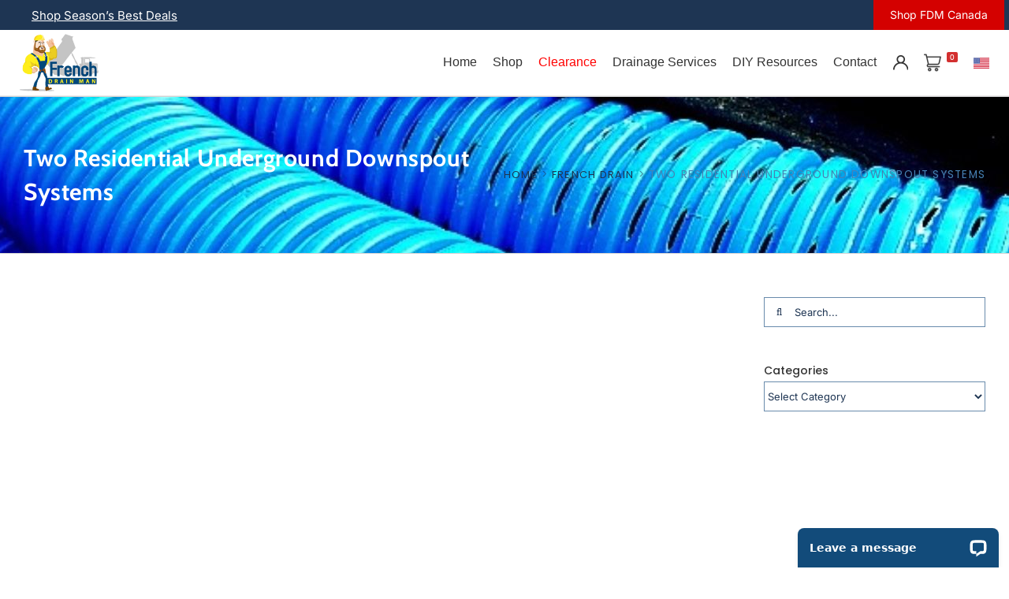

--- FILE ---
content_type: text/html; charset=UTF-8
request_url: http://frenchdrainman.com/two-residential-underground-downspout-systems/
body_size: 54383
content:
<!DOCTYPE html>
<html class="avada-html-layout-wide avada-html-header-position-top" lang="en-US" prefix="og: http://ogp.me/ns# fb: http://ogp.me/ns/fb#">
<head>
	<meta http-equiv="X-UA-Compatible" content="IE=edge" />
	<meta http-equiv="Content-Type" content="text/html; charset=utf-8"/>
	<meta name="viewport" content="width=device-width, initial-scale=1" />
	<meta name='robots' content='index, follow, max-image-preview:large, max-snippet:-1, max-video-preview:-1' />

	<!-- This site is optimized with the Yoast SEO plugin v26.8 - https://yoast.com/product/yoast-seo-wordpress/ -->
	<title>Two Residential Underground Downspout Systems - French Drain Systems | Curtain Drains | Macomb, Oakland, Lapeer, St. Clair County</title>
<link data-rocket-preload as="style" href="https://fonts.googleapis.com/css2?family=Open+Sans%3Aital%2Cwght%400%2C400%3B0%2C700%3B1%2C400%3B1%2C700&#038;ver=1.0&#038;display=swap" rel="preload">
<link data-rocket-preload as="style" href="https://fonts.googleapis.com/css?family=League%20Spartan%3A400%2C700&#038;display=swap" rel="preload">
<link href="https://fonts.googleapis.com/css2?family=Open+Sans%3Aital%2Cwght%400%2C400%3B0%2C700%3B1%2C400%3B1%2C700&#038;ver=1.0&#038;display=swap" media="print" onload="this.media=&#039;all&#039;" rel="stylesheet">
<noscript data-wpr-hosted-gf-parameters=""><link rel="stylesheet" href="https://fonts.googleapis.com/css2?family=Open+Sans%3Aital%2Cwght%400%2C400%3B0%2C700%3B1%2C400%3B1%2C700&#038;ver=1.0&#038;display=swap"></noscript>
<link href="https://fonts.googleapis.com/css?family=League%20Spartan%3A400%2C700&#038;display=swap" media="print" onload="this.media=&#039;all&#039;" rel="stylesheet">
<noscript data-wpr-hosted-gf-parameters=""><link rel="stylesheet" href="https://fonts.googleapis.com/css?family=League%20Spartan%3A400%2C700&#038;display=swap"></noscript>
	<link rel="canonical" href="https://frenchdrainman.com/two-residential-underground-downspout-systems/" />
	<meta property="og:locale" content="en_US" />
	<meta property="og:type" content="article" />
	<meta property="og:title" content="Two Residential Underground Downspout Systems - French Drain Systems | Curtain Drains | Macomb, Oakland, Lapeer, St. Clair County" />
	<meta property="og:description" content="﻿ Two Residential Underground Downspout Systems I wanted to go over the two underground downspout systems that we run an offer for, residential use.  For the DIY guy, hopefully, this helps. We&#8217;re going to start out by covering the single wall. The single wall is really easy to work with. It&#8217;s very pliable. It&#8217;s just amazing [...]" />
	<meta property="og:url" content="https://frenchdrainman.com/two-residential-underground-downspout-systems/" />
	<meta property="og:site_name" content="French Drain Systems | Curtain Drains | Macomb, Oakland, Lapeer, St. Clair County" />
	<meta property="article:published_time" content="2018-10-14T00:24:31+00:00" />
	<meta property="og:image" content="https://frenchdrainman.com/wp-content/uploads/2018/10/two-underground-downspout-drainage-systems.jpg" />
	<meta property="og:image:width" content="350" />
	<meta property="og:image:height" content="245" />
	<meta property="og:image:type" content="image/jpeg" />
	<meta name="author" content="French Drain Man" />
	<meta name="twitter:card" content="summary_large_image" />
	<meta name="twitter:label1" content="Written by" />
	<meta name="twitter:data1" content="French Drain Man" />
	<meta name="twitter:label2" content="Est. reading time" />
	<meta name="twitter:data2" content="13 minutes" />
	<script type="application/ld+json" class="yoast-schema-graph">{"@context":"https://schema.org","@graph":[{"@type":"Article","@id":"https://frenchdrainman.com/two-residential-underground-downspout-systems/#article","isPartOf":{"@id":"https://frenchdrainman.com/two-residential-underground-downspout-systems/"},"author":{"name":"French Drain Man","@id":"https://frenchdrainman.com/#/schema/person/4440bfe433bf03f9a572c1bba814ab23"},"headline":"Two Residential Underground Downspout Systems","datePublished":"2018-10-14T00:24:31+00:00","mainEntityOfPage":{"@id":"https://frenchdrainman.com/two-residential-underground-downspout-systems/"},"wordCount":2850,"image":{"@id":"https://frenchdrainman.com/two-residential-underground-downspout-systems/#primaryimage"},"thumbnailUrl":"http://frenchdrainman.com/wp-content/uploads/2018/10/two-underground-downspout-drainage-systems.jpg","articleSection":["French Drain"],"inLanguage":"en-US"},{"@type":"WebPage","@id":"https://frenchdrainman.com/two-residential-underground-downspout-systems/","url":"https://frenchdrainman.com/two-residential-underground-downspout-systems/","name":"Two Residential Underground Downspout Systems - French Drain Systems | Curtain Drains | Macomb, Oakland, Lapeer, St. Clair County","isPartOf":{"@id":"https://frenchdrainman.com/#website"},"primaryImageOfPage":{"@id":"https://frenchdrainman.com/two-residential-underground-downspout-systems/#primaryimage"},"image":{"@id":"https://frenchdrainman.com/two-residential-underground-downspout-systems/#primaryimage"},"thumbnailUrl":"http://frenchdrainman.com/wp-content/uploads/2018/10/two-underground-downspout-drainage-systems.jpg","datePublished":"2018-10-14T00:24:31+00:00","author":{"@id":"https://frenchdrainman.com/#/schema/person/4440bfe433bf03f9a572c1bba814ab23"},"breadcrumb":{"@id":"https://frenchdrainman.com/two-residential-underground-downspout-systems/#breadcrumb"},"inLanguage":"en-US","potentialAction":[{"@type":"ReadAction","target":["https://frenchdrainman.com/two-residential-underground-downspout-systems/"]}]},{"@type":"ImageObject","inLanguage":"en-US","@id":"https://frenchdrainman.com/two-residential-underground-downspout-systems/#primaryimage","url":"http://frenchdrainman.com/wp-content/uploads/2018/10/two-underground-downspout-drainage-systems.jpg","contentUrl":"http://frenchdrainman.com/wp-content/uploads/2018/10/two-underground-downspout-drainage-systems.jpg","width":350,"height":245,"caption":"Two Underground Downspout Drainage Systems"},{"@type":"BreadcrumbList","@id":"https://frenchdrainman.com/two-residential-underground-downspout-systems/#breadcrumb","itemListElement":[{"@type":"ListItem","position":1,"name":"Home","item":"https://frenchdrainman.com/"},{"@type":"ListItem","position":2,"name":"Two Residential Underground Downspout Systems"}]},{"@type":"WebSite","@id":"https://frenchdrainman.com/#website","url":"https://frenchdrainman.com/","name":"French Drain Systems | Curtain Drains | Macomb, Oakland, Lapeer, St. Clair County","description":"Sherwood Landscape Construction, LLC","potentialAction":[{"@type":"SearchAction","target":{"@type":"EntryPoint","urlTemplate":"https://frenchdrainman.com/?s={search_term_string}"},"query-input":{"@type":"PropertyValueSpecification","valueRequired":true,"valueName":"search_term_string"}}],"inLanguage":"en-US"},{"@type":"Person","@id":"https://frenchdrainman.com/#/schema/person/4440bfe433bf03f9a572c1bba814ab23","name":"French Drain Man","image":{"@type":"ImageObject","inLanguage":"en-US","@id":"https://frenchdrainman.com/#/schema/person/image/","url":"https://secure.gravatar.com/avatar/22ff99aac03d9518449f2bf92884f1530bf170651a261bfd50548145545c09c2?s=96&d=blank&r=g","contentUrl":"https://secure.gravatar.com/avatar/22ff99aac03d9518449f2bf92884f1530bf170651a261bfd50548145545c09c2?s=96&d=blank&r=g","caption":"French Drain Man"},"description":"Robert Sherwood is the owner of French Drain Man, located in Almont, MI. As a leader in water management solutions, Robert has designed and manufactured several patented drainage products that are highly regarded in the industry. These innovative products are not only used by homeowners but are also widely purchased by other drainage contractors across the US and Canada. Available through his online store, his solutions effectively manage water and preserve property integrity. Robert has successfully led thousands of projects, enhancing property safety and value significantly. Alongside his primary role at French Drain Man, he brings his expertise to Sherwood Landscape Construction L.L.C., demonstrating his commitment to excellence in the field.","sameAs":["http://www.frenchdrainman.com"]}]}</script>
	<!-- / Yoast SEO plugin. -->


<link rel='dns-prefetch' href='//wordpress.livechat.com' />
<link rel='dns-prefetch' href='//fonts.googleapis.com' />
<link rel='dns-prefetch' href='//cdnjs.cloudflare.com' />
<link href='https://fonts.gstatic.com' crossorigin rel='preconnect' />
<link rel="alternate" type="application/rss+xml" title="French Drain Systems | Curtain Drains | Macomb, Oakland, Lapeer, St. Clair County &raquo; Feed" href="http://frenchdrainman.com/feed/" />
<link rel="alternate" type="application/rss+xml" title="French Drain Systems | Curtain Drains | Macomb, Oakland, Lapeer, St. Clair County &raquo; Comments Feed" href="http://frenchdrainman.com/comments/feed/" />
		
		
		
				<link rel="alternate" title="oEmbed (JSON)" type="application/json+oembed" href="http://frenchdrainman.com/wp-json/oembed/1.0/embed?url=http%3A%2F%2Ffrenchdrainman.com%2Ftwo-residential-underground-downspout-systems%2F" />
<link rel="alternate" title="oEmbed (XML)" type="text/xml+oembed" href="http://frenchdrainman.com/wp-json/oembed/1.0/embed?url=http%3A%2F%2Ffrenchdrainman.com%2Ftwo-residential-underground-downspout-systems%2F&#038;format=xml" />
					<meta name="description" content="﻿
Two Residential Underground Downspout Systems
I wanted to go over the two underground downspout systems that we run an offer for, residential use.  For the DIY guy, hopefully, this"/>
				
		<meta property="og:locale" content="en_US"/>
		<meta property="og:type" content="article"/>
		<meta property="og:site_name" content="French Drain Systems | Curtain Drains | Macomb, Oakland, Lapeer, St. Clair County"/>
		<meta property="og:title" content="Two Residential Underground Downspout Systems - French Drain Systems | Curtain Drains | Macomb, Oakland, Lapeer, St. Clair County"/>
				<meta property="og:description" content="﻿
Two Residential Underground Downspout Systems
I wanted to go over the two underground downspout systems that we run an offer for, residential use.  For the DIY guy, hopefully, this"/>
				<meta property="og:url" content="http://frenchdrainman.com/two-residential-underground-downspout-systems/"/>
										<meta property="article:published_time" content="2018-10-14T00:24:31-05:00"/>
											<meta name="author" content="French Drain Man"/>
								<meta property="og:image" content="http://frenchdrainman.com/wp-content/uploads/2018/10/two-underground-downspout-drainage-systems.jpg"/>
		<meta property="og:image:width" content="350"/>
		<meta property="og:image:height" content="245"/>
		<meta property="og:image:type" content="image/jpeg"/>
				<style id='wp-img-auto-sizes-contain-inline-css' type='text/css'>
img:is([sizes=auto i],[sizes^="auto," i]){contain-intrinsic-size:3000px 1500px}
/*# sourceURL=wp-img-auto-sizes-contain-inline-css */
</style>
<link rel='stylesheet' id='sbr_styles-css' href='http://frenchdrainman.com/wp-content/plugins/reviews-feed-pro/assets/css/sbr-styles.min.css?ver=2.3.0' type='text/css' media='all' />
<style id='wp-emoji-styles-inline-css' type='text/css'>

	img.wp-smiley, img.emoji {
		display: inline !important;
		border: none !important;
		box-shadow: none !important;
		height: 1em !important;
		width: 1em !important;
		margin: 0 0.07em !important;
		vertical-align: -0.1em !important;
		background: none !important;
		padding: 0 !important;
	}
/*# sourceURL=wp-emoji-styles-inline-css */
</style>
<link rel='stylesheet' id='frontcss-css' href='http://frenchdrainman.com/wp-content/plugins/addify-abandoned-cart-recovery/includes/../assets/css/front.css?ver=3.4.1' type='text/css' media='all' />
<link rel='stylesheet' id='af_donate_font_aw-css' href='http://frenchdrainman.com/wp-content/plugins/addify-abandoned-cart-recovery/assets/fontawesome/css/all.css?ver=4.7.0' type='text/css' media='all' />
<link rel='stylesheet' id='dashicons-css' href='http://frenchdrainman.com/wp-includes/css/dashicons.min.css?ver=6.9' type='text/css' media='all' />
<link rel='stylesheet' id='fmecc_front_styles-css' href='http://frenchdrainman.com/wp-content/plugins/clear-cart-and-sessions-for-woocommerce/front/css/form_style.css?ver=1.0.0' type='text/css' media='all' />
<link rel='stylesheet' id='wpa-css-css' href='http://frenchdrainman.com/wp-content/plugins/honeypot/includes/css/wpa.css?ver=2.3.04' type='text/css' media='all' />

<link rel='stylesheet' id='font-awesome-css' href='https://cdnjs.cloudflare.com/ajax/libs/font-awesome/6.5.1/css/all.min.css?ver=6.5.1' type='text/css' media='all' />
<style id='woocommerce-inline-inline-css' type='text/css'>
.woocommerce form .form-row .required { visibility: visible; }
/*# sourceURL=woocommerce-inline-inline-css */
</style>
<link rel='stylesheet' id='wc-composite-css-css' href='http://frenchdrainman.com/wp-content/plugins/woocommerce-composite-products/assets/css/frontend/woocommerce.css?ver=11.0.4' type='text/css' media='all' />
<link rel='stylesheet' id='wc-prl-css-css' href='http://frenchdrainman.com/wp-content/plugins/woocommerce-product-recommendations/assets/css/frontend/woocommerce.css?ver=4.3.2' type='text/css' media='all' />
<link rel='stylesheet' id='megamenu-css' href='http://frenchdrainman.com/wp-content/uploads/maxmegamenu/style.css?ver=d244f3' type='text/css' media='all' />

<link rel='stylesheet' id='megamenu-genericons-css' href='http://frenchdrainman.com/wp-content/plugins/megamenu-pro/icons/genericons/genericons/genericons.css?ver=2.4.3' type='text/css' media='all' />
<link rel='stylesheet' id='megamenu-fontawesome6-css' href='http://frenchdrainman.com/wp-content/plugins/megamenu-pro/icons/fontawesome6/css/all.min.css?ver=2.4.3' type='text/css' media='all' />
<link rel='stylesheet' id='gateway-css' href='http://frenchdrainman.com/wp-content/plugins/woocommerce-paypal-payments/modules/ppcp-button/assets/css/gateway.css?ver=3.3.1' type='text/css' media='all' />
<link rel='stylesheet' id='wc-avatax-frontend-css' href='http://frenchdrainman.com/wp-content/plugins/woocommerce-avatax/assets/css/frontend/wc-avatax-frontend.min.css?ver=3.6.5' type='text/css' media='all' />
<link rel='stylesheet' id='wc-cp-checkout-blocks-css' href='http://frenchdrainman.com/wp-content/plugins/woocommerce-composite-products/assets/css/frontend/checkout-blocks.css?ver=11.0.4' type='text/css' media='all' />
<link rel='stylesheet' id='fkcart-style-css' href='http://frenchdrainman.com/wp-content/plugins/cart-for-woocommerce/assets/css/style.min.css?ver=1.9.1' type='text/css' media='all' />
<style id='fkcart-style-inline-css' type='text/css'>

		:root {
			--fkcart-primary-bg-color: #105378;
			--fkcart-primary-font-color: #ffffff;
			--fkcart-primary-text-color: #353030;
			--fkcart-secondary-text-color: #82838E;
			--fkcart-strike-through-price-text-color: #E15334;
			--fkcart-saving-text-price-color: #5BA238;
			--fkcart-coupon-text-price-color: #5BA238;
			--fkcart-accent-color: #0170b9;
			--fkcart-border-color: #DEDFEA;
			--fkcart-error-color: #B00C0C;
			--fkcart-error-bg-color: #FFF0F0;
			--fkcart-reward-color: #f1b51e;
			
			--fkcart-progress-bar-icon-color: #353030;
			--fkcart-progress-bar-active-icon-color: #ffffff;
			--fkcart-progress-bar-bg-color-active-icon: #2DA815;
			--fkcart-progress-bar-active-color: #2DA815;
			
			--fkcart-bg-color: #ffffff;
			--fkcart-slider-desktop-width: 420px;
			--fkcart-slider-mobile-width: 90%;
			--fkcart-animation-duration: 0.4s;
			--fkcart-panel-color:#f9f9ff;
			--fkcart-color-black: #000000;
			--fkcart-success-color: #5BA238;
			--fkcart-success-bg-color: #EFF6EB;
			--fkcart-toggle-bg-color: #ffffff;
			--fkcart-toggle-icon-color: #353030;
			--fkcart-toggle-count-bg-color: #cf2e2e;
			--fkcart-toggle-count-font-color: #ffffff;
			--fkcart-progressbar-active-color: #0170b9;
			
			--fkcart-toggle-border-radius: 50%;
			--fkcart-toggle-size: 36;
			--fkcart-border-radius: 8px; 
			--fkcart-menu-icon-size: 35px;
			--fkcart-menu-text-size: 16px;
		}
            :root {
                --fkcart-spl-addon-special-addon-image-width: 48px;
                --fkcart-spl-addon-special-addon-image-height: 48px;
                --fkcart-spl-addon-toggle-color: #2DA815;
                --fkcart-spl-addon-bg-color: #f9f9ff;
                --fkcart-spl-addon-heading-color: #353030;
                --fkcart-spl-addon-description-color: #353030;
            }
#fkcart-modal .fkcart-item-wrap .fkcart--item .fkcart-item-meta-content, #fkcart-floating-toggler {display:none!important}

#fkcart-modal .ca-dim, #fkcart-modal .ca-ship, #fkcart-modal p{display:none!important}
/*# sourceURL=fkcart-style-inline-css */
</style>
<link rel='stylesheet' id='__EPYT__style-css' href='http://frenchdrainman.com/wp-content/plugins/youtube-embed-plus-pro/styles/ytprefs.min.css?ver=14.2.4' type='text/css' media='all' />
<style id='__EPYT__style-inline-css' type='text/css'>

                .epyt-gallery-thumb {
                        width: 33.333%;
                }
                
/*# sourceURL=__EPYT__style-inline-css */
</style>
<link rel='stylesheet' id='__disptype__-css' href='http://frenchdrainman.com/wp-content/plugins/youtube-embed-plus-pro/scripts/lity.min.css?ver=14.2.4' type='text/css' media='all' />
<link rel='stylesheet' id='fusion-dynamic-css-css' href='http://frenchdrainman.com/wp-content/uploads/fusion-styles/564526b27d833253785942d3177a546b.min.css?ver=3.13.3' type='text/css' media='all' />
<script type="text/template" id="tmpl-variation-template">
	<div class="woocommerce-variation-description">{{{ data.variation.variation_description }}}</div>
	<div class="woocommerce-variation-price">{{{ data.variation.price_html }}}</div>
	<div class="woocommerce-variation-availability">{{{ data.variation.availability_html }}}</div>
</script>
<script type="text/template" id="tmpl-unavailable-variation-template">
	<p role="alert">Sorry, this product is unavailable. Please choose a different combination.</p>
</script>
<script type="text/javascript" id="wfco-utm-tracking-js-extra">
/* <![CDATA[ */
var wffnUtm = {"utc_offset":"-300","site_url":"http://frenchdrainman.com","genericParamEvents":"{\"user_roles\":\"guest\",\"plugin\":\"Funnel Builder\"}","cookieKeys":["flt","timezone","is_mobile","browser","fbclid","gclid","referrer","fl_url","utm_source","utm_medium","utm_campaign","utm_term","utm_content"],"excludeDomain":["paypal.com","klarna.com","quickpay.net"]};
//# sourceURL=wfco-utm-tracking-js-extra
/* ]]> */
</script>
<script type="text/javascript" src="http://frenchdrainman.com/wp-content/plugins/funnel-builder/woofunnels/assets/js/utm-tracker.min.js?ver=1.10.12.70" id="wfco-utm-tracking-js" defer="defer" data-wp-strategy="defer"></script>
<script type="text/javascript" src="http://frenchdrainman.com/wp-includes/js/jquery/jquery.min.js?ver=3.7.1" id="jquery-core-js"></script>
<script type="text/javascript" src="http://frenchdrainman.com/wp-includes/js/jquery/jquery-migrate.min.js?ver=3.4.1" id="jquery-migrate-js"></script>
<script type="text/javascript" id="frontjs-js-extra">
/* <![CDATA[ */
var php_vars = {"admin_url":"http://frenchdrainman.com/wp-admin/admin-ajax.php","nonce":"11295f6d38"};
//# sourceURL=frontjs-js-extra
/* ]]> */
</script>
<script type="text/javascript" src="http://frenchdrainman.com/wp-content/plugins/addify-abandoned-cart-recovery/includes/../assets/js/front.js?ver=1.0.0" id="frontjs-js"></script>
<script type="text/javascript" src="http://frenchdrainman.com/wp-content/plugins/clear-cart-and-sessions-for-woocommerce/front/js/cart_block.js?ver=1.2.0" id="cart_block-js"></script>
<script type="text/javascript" src="http://frenchdrainman.com/wp-content/plugins/woocommerce/assets/js/jquery-blockui/jquery.blockUI.min.js?ver=2.7.0-wc.10.4.3" id="wc-jquery-blockui-js" defer="defer" data-wp-strategy="defer"></script>
<script type="text/javascript" id="wc-add-to-cart-js-extra">
/* <![CDATA[ */
var wc_add_to_cart_params = {"ajax_url":"/wp-admin/admin-ajax.php","wc_ajax_url":"/?wc-ajax=%%endpoint%%","i18n_view_cart":"View cart","cart_url":"http://frenchdrainman.com/cart-2/","is_cart":"","cart_redirect_after_add":"no"};
//# sourceURL=wc-add-to-cart-js-extra
/* ]]> */
</script>
<script type="text/javascript" src="http://frenchdrainman.com/wp-content/plugins/woocommerce/assets/js/frontend/add-to-cart.min.js?ver=10.4.3" id="wc-add-to-cart-js" defer="defer" data-wp-strategy="defer"></script>
<script type="text/javascript" src="http://frenchdrainman.com/wp-content/plugins/woocommerce/assets/js/js-cookie/js.cookie.min.js?ver=2.1.4-wc.10.4.3" id="wc-js-cookie-js" defer="defer" data-wp-strategy="defer"></script>
<script type="text/javascript" id="woocommerce-js-extra">
/* <![CDATA[ */
var woocommerce_params = {"ajax_url":"/wp-admin/admin-ajax.php","wc_ajax_url":"/?wc-ajax=%%endpoint%%","i18n_password_show":"Show password","i18n_password_hide":"Hide password"};
//# sourceURL=woocommerce-js-extra
/* ]]> */
</script>
<script type="text/javascript" src="http://frenchdrainman.com/wp-content/plugins/woocommerce/assets/js/frontend/woocommerce.min.js?ver=10.4.3" id="woocommerce-js" defer="defer" data-wp-strategy="defer"></script>
<script type="text/javascript" id="text-connect-js-extra">
/* <![CDATA[ */
var textConnect = {"addons":["woocommerce"],"ajax_url":"http://frenchdrainman.com/wp-admin/admin-ajax.php","visitor":null};
//# sourceURL=text-connect-js-extra
/* ]]> */
</script>
<script type="text/javascript" src="http://frenchdrainman.com/wp-content/plugins/wp-live-chat-software-for-wordpress/includes/js/textConnect.js?ver=5.0.11" id="text-connect-js"></script>
<script type="text/javascript" id="wc-single-product-js-extra">
/* <![CDATA[ */
var wc_single_product_params = {"i18n_required_rating_text":"Please select a rating","i18n_rating_options":["1 of 5 stars","2 of 5 stars","3 of 5 stars","4 of 5 stars","5 of 5 stars"],"i18n_product_gallery_trigger_text":"View full-screen image gallery","review_rating_required":"yes","flexslider":{"rtl":false,"animation":"slide","smoothHeight":true,"directionNav":true,"controlNav":"thumbnails","slideshow":false,"animationSpeed":500,"animationLoop":false,"allowOneSlide":false,"prevText":"\u003Ci class=\"awb-icon-angle-left\"\u003E\u003C/i\u003E","nextText":"\u003Ci class=\"awb-icon-angle-right\"\u003E\u003C/i\u003E"},"zoom_enabled":"1","zoom_options":[],"photoswipe_enabled":"","photoswipe_options":{"shareEl":false,"closeOnScroll":false,"history":false,"hideAnimationDuration":0,"showAnimationDuration":0},"flexslider_enabled":"1"};
//# sourceURL=wc-single-product-js-extra
/* ]]> */
</script>
<script type="text/javascript" src="http://frenchdrainman.com/wp-content/plugins/woocommerce/assets/js/frontend/single-product.min.js?ver=10.4.3" id="wc-single-product-js" defer="defer" data-wp-strategy="defer"></script>
<script type="text/javascript" src="http://frenchdrainman.com/wp-includes/js/underscore.min.js?ver=1.13.7" id="underscore-js"></script>
<script type="text/javascript" id="wp-util-js-extra">
/* <![CDATA[ */
var _wpUtilSettings = {"ajax":{"url":"/wp-admin/admin-ajax.php"}};
//# sourceURL=wp-util-js-extra
/* ]]> */
</script>
<script type="text/javascript" src="http://frenchdrainman.com/wp-includes/js/wp-util.min.js?ver=6.9" id="wp-util-js"></script>
<script type="text/javascript" id="wc-add-to-cart-variation-js-extra">
/* <![CDATA[ */
var wc_add_to_cart_variation_params = {"wc_ajax_url":"/?wc-ajax=%%endpoint%%","i18n_no_matching_variations_text":"Sorry, no products matched your selection. Please choose a different combination.","i18n_make_a_selection_text":"Please select some product options before adding this product to your cart.","i18n_unavailable_text":"Sorry, this product is unavailable. Please choose a different combination.","i18n_reset_alert_text":"Your selection has been reset. Please select some product options before adding this product to your cart."};
//# sourceURL=wc-add-to-cart-variation-js-extra
/* ]]> */
</script>
<script type="text/javascript" src="http://frenchdrainman.com/wp-content/plugins/woocommerce/assets/js/frontend/add-to-cart-variation.min.js?ver=10.4.3" id="wc-add-to-cart-variation-js" defer="defer" data-wp-strategy="defer"></script>
<script type="text/javascript" src="http://frenchdrainman.com/wp-content/plugins/youtube-embed-plus-pro/scripts/lity.min.js?ver=14.2.4" id="__dispload__-js"></script>
<script type="text/javascript" id="__ytprefs__-js-extra">
/* <![CDATA[ */
var _EPYT_ = {"ajaxurl":"http://frenchdrainman.com/wp-admin/admin-ajax.php","security":"5d393a2108","gallery_scrolloffset":"20","eppathtoscripts":"http://frenchdrainman.com/wp-content/plugins/youtube-embed-plus-pro/scripts/","eppath":"http://frenchdrainman.com/wp-content/plugins/youtube-embed-plus-pro/","epresponsiveselector":"[\"iframe.__youtube_prefs__\",\"iframe[src*='youtube.com']\",\"iframe[src*='youtube-nocookie.com']\",\"iframe[data-ep-src*='youtube.com']\",\"iframe[data-ep-src*='youtube-nocookie.com']\",\"iframe[data-ep-gallerysrc*='youtube.com']\"]","epdovol":"1","version":"14.2.4","evselector":"iframe.__youtube_prefs__[src], iframe[src*=\"youtube.com/embed/\"], iframe[src*=\"youtube-nocookie.com/embed/\"]","ajax_compat":"","maxres_facade":"eager","ytapi_load":"light","pause_others":"","stopMobileBuffer":"1","facade_mode":"","not_live_on_channel":"","not_live_showtime":"180"};
//# sourceURL=__ytprefs__-js-extra
/* ]]> */
</script>
<script type="text/javascript" src="http://frenchdrainman.com/wp-content/plugins/youtube-embed-plus-pro/scripts/ytprefs.min.js?ver=14.2.4" id="__ytprefs__-js"></script>
<script type="text/javascript" id="ajax_operation_script-js-extra">
/* <![CDATA[ */
var bigdatacloud_key = {"key":""};
var myAjax = {"ajaxurl":"http://frenchdrainman.com/wp-admin/admin-ajax.php"};
//# sourceURL=ajax_operation_script-js-extra
/* ]]> */
</script>
<script type="text/javascript" src="http://frenchdrainman.com/wp-content/plugins/woocommerce-anti-fraud/assets/js/geoloc.js?ver=1.0" id="ajax_operation_script-js"></script>
<link rel="https://api.w.org/" href="http://frenchdrainman.com/wp-json/" /><link rel="alternate" title="JSON" type="application/json" href="http://frenchdrainman.com/wp-json/wp/v2/posts/12917" /><link rel="EditURI" type="application/rsd+xml" title="RSD" href="http://frenchdrainman.com/xmlrpc.php?rsd" />
<meta name="generator" content="WordPress 6.9" />
<meta name="generator" content="WooCommerce 10.4.3" />
<link rel='shortlink' href='http://frenchdrainman.com/?p=12917' />


			<style>
				.fmecc-popup-wrapper {
					background-color: rgba(0,0,0,.6) !important;
				}

				.fmecc-popup-modal {
					border-radius: 10px 10px 10px 10px !important;
					overflow: hidden;
				}

				.fmecc-popup-modal-header {
					background-color: #ffffff !important;
					color: #333333 !important;
				}

				button.fmecc-popup-modal-header-button {
					color: #333333 !important;
				}

				.fmecc-popup-modal-body {
					background-color: #ffffff !important;
					color: #333333 !important;
				}
			</style>

					<style>
			.before-icon{
				margin: 0 10px;
				font-size:13px ;
				color:#d13f3f;
			}
			.woocommerce-Price-amount{
				margin: 0 10px!important;
			}
			.front_text_styling{
			font-size:13px ;
			color:#d13f3f;
						font-family:poppins;
			}
			.price{
				display: flex;
				align-items: center;
			}
			.klp-badge img{
				width: 25px;
				margin-bottom: 0!important;
			}
			ul.products li.product .price{
				display: flex;
				justify-content: center;
				flex-wrap: wrap;
			}
						</style>
		<script type="text/javascript">
(function(url){
	if(/(?:Chrome\/26\.0\.1410\.63 Safari\/537\.31|WordfenceTestMonBot)/.test(navigator.userAgent)){ return; }
	var addEvent = function(evt, handler) {
		if (window.addEventListener) {
			document.addEventListener(evt, handler, false);
		} else if (window.attachEvent) {
			document.attachEvent('on' + evt, handler);
		}
	};
	var removeEvent = function(evt, handler) {
		if (window.removeEventListener) {
			document.removeEventListener(evt, handler, false);
		} else if (window.detachEvent) {
			document.detachEvent('on' + evt, handler);
		}
	};
	var evts = 'contextmenu dblclick drag dragend dragenter dragleave dragover dragstart drop keydown keypress keyup mousedown mousemove mouseout mouseover mouseup mousewheel scroll'.split(' ');
	var logHuman = function() {
		if (window.wfLogHumanRan) { return; }
		window.wfLogHumanRan = true;
		var wfscr = document.createElement('script');
		wfscr.type = 'text/javascript';
		wfscr.async = true;
		wfscr.src = url + '&r=' + Math.random();
		(document.getElementsByTagName('head')[0]||document.getElementsByTagName('body')[0]).appendChild(wfscr);
		for (var i = 0; i < evts.length; i++) {
			removeEvent(evts[i], logHuman);
		}
	};
	for (var i = 0; i < evts.length; i++) {
		addEvent(evts[i], logHuman);
	}
})('//frenchdrainman.com/?wordfence_lh=1&hid=BE86C116C5757220A0DB06CF97C8CDC5');
</script><style type="text/css" id="css-fb-visibility">@media screen and (max-width: 640px){.fusion-no-small-visibility{display:none !important;}body .sm-text-align-center{text-align:center !important;}body .sm-text-align-left{text-align:left !important;}body .sm-text-align-right{text-align:right !important;}body .sm-flex-align-center{justify-content:center !important;}body .sm-flex-align-flex-start{justify-content:flex-start !important;}body .sm-flex-align-flex-end{justify-content:flex-end !important;}body .sm-mx-auto{margin-left:auto !important;margin-right:auto !important;}body .sm-ml-auto{margin-left:auto !important;}body .sm-mr-auto{margin-right:auto !important;}body .fusion-absolute-position-small{position:absolute;top:auto;width:100%;}.awb-sticky.awb-sticky-small{ position: sticky; top: var(--awb-sticky-offset,0); }}@media screen and (min-width: 641px) and (max-width: 1230px){.fusion-no-medium-visibility{display:none !important;}body .md-text-align-center{text-align:center !important;}body .md-text-align-left{text-align:left !important;}body .md-text-align-right{text-align:right !important;}body .md-flex-align-center{justify-content:center !important;}body .md-flex-align-flex-start{justify-content:flex-start !important;}body .md-flex-align-flex-end{justify-content:flex-end !important;}body .md-mx-auto{margin-left:auto !important;margin-right:auto !important;}body .md-ml-auto{margin-left:auto !important;}body .md-mr-auto{margin-right:auto !important;}body .fusion-absolute-position-medium{position:absolute;top:auto;width:100%;}.awb-sticky.awb-sticky-medium{ position: sticky; top: var(--awb-sticky-offset,0); }}@media screen and (min-width: 1231px){.fusion-no-large-visibility{display:none !important;}body .lg-text-align-center{text-align:center !important;}body .lg-text-align-left{text-align:left !important;}body .lg-text-align-right{text-align:right !important;}body .lg-flex-align-center{justify-content:center !important;}body .lg-flex-align-flex-start{justify-content:flex-start !important;}body .lg-flex-align-flex-end{justify-content:flex-end !important;}body .lg-mx-auto{margin-left:auto !important;margin-right:auto !important;}body .lg-ml-auto{margin-left:auto !important;}body .lg-mr-auto{margin-right:auto !important;}body .fusion-absolute-position-large{position:absolute;top:auto;width:100%;}.awb-sticky.awb-sticky-large{ position: sticky; top: var(--awb-sticky-offset,0); }}</style>	<noscript><style>.woocommerce-product-gallery{ opacity: 1 !important; }</style></noscript>
	<!-- YouTube Feeds CSS -->
<style type="text/css">
.sby-owl-prev {background:#FFF!important} .sby-owl-next {background:#FFF!important} body .sb_youtube[id^=sb_youtube_] .sby_video_title, body.et-db #et-boc .sb_youtube[id^=sb_youtube_] .sby_video_title {margin-right:10px!important; margin-left:10px!important; font-size:14px; font-weight:500!important}
</style>
<link rel="icon" href="http://frenchdrainman.com/wp-content/uploads/2024/06/cropped-fdm-favicon-32x32.jpg" sizes="32x32" />
<link rel="icon" href="http://frenchdrainman.com/wp-content/uploads/2024/06/cropped-fdm-favicon-192x192.jpg" sizes="192x192" />
<link rel="apple-touch-icon" href="http://frenchdrainman.com/wp-content/uploads/2024/06/cropped-fdm-favicon-180x180.jpg" />
<meta name="msapplication-TileImage" content="http://frenchdrainman.com/wp-content/uploads/2024/06/cropped-fdm-favicon-270x270.jpg" />
		<script type="text/javascript">
			var doc = document.documentElement;
			doc.setAttribute( 'data-useragent', navigator.userAgent );
		</script>
		<style type="text/css">/** Mega Menu CSS: fs **/</style>
<!-- Facebook Pixel Code --><script>!function(f,b,e,v,n,t,s){if(f.fbq)return;n=f.fbq=function(){n.callMethod?n.callMethod.apply(n,arguments):n.queue.push(arguments)};if(!f._fbq)f._fbq=n;n.push=n;n.loaded=!0;n.version='2.0';n.queue=[];t=b.createElement(e);t.async=!0;t.src=v;s=b.getElementsByTagName(e)[0];s.parentNode.insertBefore(t,s)}(window,document,'script','https://connect.facebook.net/en_US/fbevents.js'); fbq('init', '675035336802652'); fbq('track', 'PageView');</script><noscript> <img height="1" width="1" src="https://www.facebook.com/tr?id=675035336802652&ev=PageView&noscript=1"/></noscript><!-- End Facebook Pixel Code -->
	<link rel='stylesheet' id='wc-blocks-style-css' href='http://frenchdrainman.com/wp-content/plugins/woocommerce/assets/client/blocks/wc-blocks.css?ver=wc-10.4.3' type='text/css' media='all' />
<style id='global-styles-inline-css' type='text/css'>
:root{--wp--preset--aspect-ratio--square: 1;--wp--preset--aspect-ratio--4-3: 4/3;--wp--preset--aspect-ratio--3-4: 3/4;--wp--preset--aspect-ratio--3-2: 3/2;--wp--preset--aspect-ratio--2-3: 2/3;--wp--preset--aspect-ratio--16-9: 16/9;--wp--preset--aspect-ratio--9-16: 9/16;--wp--preset--color--black: #000000;--wp--preset--color--cyan-bluish-gray: #abb8c3;--wp--preset--color--white: #ffffff;--wp--preset--color--pale-pink: #f78da7;--wp--preset--color--vivid-red: #cf2e2e;--wp--preset--color--luminous-vivid-orange: #ff6900;--wp--preset--color--luminous-vivid-amber: #fcb900;--wp--preset--color--light-green-cyan: #7bdcb5;--wp--preset--color--vivid-green-cyan: #00d084;--wp--preset--color--pale-cyan-blue: #8ed1fc;--wp--preset--color--vivid-cyan-blue: #0693e3;--wp--preset--color--vivid-purple: #9b51e0;--wp--preset--color--awb-color-1: #ffffff;--wp--preset--color--awb-color-2: #f6f6f6;--wp--preset--color--awb-color-3: #e0dede;--wp--preset--color--awb-color-4: #747474;--wp--preset--color--awb-color-5: #1a80b6;--wp--preset--color--awb-color-6: #333333;--wp--preset--color--awb-color-7: #003a72;--wp--preset--color--awb-color-8: #1e3553;--wp--preset--color--awb-color-custom-10: #ebeaea;--wp--preset--color--awb-color-custom-11: #124b7a;--wp--preset--color--awb-color-custom-12: #105378;--wp--preset--color--awb-color-custom-13: rgba(235,234,234,0.8);--wp--preset--color--awb-color-custom-14: #a0ce4e;--wp--preset--color--awb-color-custom-15: #000000;--wp--preset--color--awb-color-custom-16: #e8e8e8;--wp--preset--gradient--vivid-cyan-blue-to-vivid-purple: linear-gradient(135deg,rgb(6,147,227) 0%,rgb(155,81,224) 100%);--wp--preset--gradient--light-green-cyan-to-vivid-green-cyan: linear-gradient(135deg,rgb(122,220,180) 0%,rgb(0,208,130) 100%);--wp--preset--gradient--luminous-vivid-amber-to-luminous-vivid-orange: linear-gradient(135deg,rgb(252,185,0) 0%,rgb(255,105,0) 100%);--wp--preset--gradient--luminous-vivid-orange-to-vivid-red: linear-gradient(135deg,rgb(255,105,0) 0%,rgb(207,46,46) 100%);--wp--preset--gradient--very-light-gray-to-cyan-bluish-gray: linear-gradient(135deg,rgb(238,238,238) 0%,rgb(169,184,195) 100%);--wp--preset--gradient--cool-to-warm-spectrum: linear-gradient(135deg,rgb(74,234,220) 0%,rgb(151,120,209) 20%,rgb(207,42,186) 40%,rgb(238,44,130) 60%,rgb(251,105,98) 80%,rgb(254,248,76) 100%);--wp--preset--gradient--blush-light-purple: linear-gradient(135deg,rgb(255,206,236) 0%,rgb(152,150,240) 100%);--wp--preset--gradient--blush-bordeaux: linear-gradient(135deg,rgb(254,205,165) 0%,rgb(254,45,45) 50%,rgb(107,0,62) 100%);--wp--preset--gradient--luminous-dusk: linear-gradient(135deg,rgb(255,203,112) 0%,rgb(199,81,192) 50%,rgb(65,88,208) 100%);--wp--preset--gradient--pale-ocean: linear-gradient(135deg,rgb(255,245,203) 0%,rgb(182,227,212) 50%,rgb(51,167,181) 100%);--wp--preset--gradient--electric-grass: linear-gradient(135deg,rgb(202,248,128) 0%,rgb(113,206,126) 100%);--wp--preset--gradient--midnight: linear-gradient(135deg,rgb(2,3,129) 0%,rgb(40,116,252) 100%);--wp--preset--font-size--small: 10.5px;--wp--preset--font-size--medium: 20px;--wp--preset--font-size--large: 21px;--wp--preset--font-size--x-large: 42px;--wp--preset--font-size--normal: 14px;--wp--preset--font-size--xlarge: 28px;--wp--preset--font-size--huge: 42px;--wp--preset--spacing--20: 0.44rem;--wp--preset--spacing--30: 0.67rem;--wp--preset--spacing--40: 1rem;--wp--preset--spacing--50: 1.5rem;--wp--preset--spacing--60: 2.25rem;--wp--preset--spacing--70: 3.38rem;--wp--preset--spacing--80: 5.06rem;--wp--preset--shadow--natural: 6px 6px 9px rgba(0, 0, 0, 0.2);--wp--preset--shadow--deep: 12px 12px 50px rgba(0, 0, 0, 0.4);--wp--preset--shadow--sharp: 6px 6px 0px rgba(0, 0, 0, 0.2);--wp--preset--shadow--outlined: 6px 6px 0px -3px rgb(255, 255, 255), 6px 6px rgb(0, 0, 0);--wp--preset--shadow--crisp: 6px 6px 0px rgb(0, 0, 0);}:where(.is-layout-flex){gap: 0.5em;}:where(.is-layout-grid){gap: 0.5em;}body .is-layout-flex{display: flex;}.is-layout-flex{flex-wrap: wrap;align-items: center;}.is-layout-flex > :is(*, div){margin: 0;}body .is-layout-grid{display: grid;}.is-layout-grid > :is(*, div){margin: 0;}:where(.wp-block-columns.is-layout-flex){gap: 2em;}:where(.wp-block-columns.is-layout-grid){gap: 2em;}:where(.wp-block-post-template.is-layout-flex){gap: 1.25em;}:where(.wp-block-post-template.is-layout-grid){gap: 1.25em;}.has-black-color{color: var(--wp--preset--color--black) !important;}.has-cyan-bluish-gray-color{color: var(--wp--preset--color--cyan-bluish-gray) !important;}.has-white-color{color: var(--wp--preset--color--white) !important;}.has-pale-pink-color{color: var(--wp--preset--color--pale-pink) !important;}.has-vivid-red-color{color: var(--wp--preset--color--vivid-red) !important;}.has-luminous-vivid-orange-color{color: var(--wp--preset--color--luminous-vivid-orange) !important;}.has-luminous-vivid-amber-color{color: var(--wp--preset--color--luminous-vivid-amber) !important;}.has-light-green-cyan-color{color: var(--wp--preset--color--light-green-cyan) !important;}.has-vivid-green-cyan-color{color: var(--wp--preset--color--vivid-green-cyan) !important;}.has-pale-cyan-blue-color{color: var(--wp--preset--color--pale-cyan-blue) !important;}.has-vivid-cyan-blue-color{color: var(--wp--preset--color--vivid-cyan-blue) !important;}.has-vivid-purple-color{color: var(--wp--preset--color--vivid-purple) !important;}.has-black-background-color{background-color: var(--wp--preset--color--black) !important;}.has-cyan-bluish-gray-background-color{background-color: var(--wp--preset--color--cyan-bluish-gray) !important;}.has-white-background-color{background-color: var(--wp--preset--color--white) !important;}.has-pale-pink-background-color{background-color: var(--wp--preset--color--pale-pink) !important;}.has-vivid-red-background-color{background-color: var(--wp--preset--color--vivid-red) !important;}.has-luminous-vivid-orange-background-color{background-color: var(--wp--preset--color--luminous-vivid-orange) !important;}.has-luminous-vivid-amber-background-color{background-color: var(--wp--preset--color--luminous-vivid-amber) !important;}.has-light-green-cyan-background-color{background-color: var(--wp--preset--color--light-green-cyan) !important;}.has-vivid-green-cyan-background-color{background-color: var(--wp--preset--color--vivid-green-cyan) !important;}.has-pale-cyan-blue-background-color{background-color: var(--wp--preset--color--pale-cyan-blue) !important;}.has-vivid-cyan-blue-background-color{background-color: var(--wp--preset--color--vivid-cyan-blue) !important;}.has-vivid-purple-background-color{background-color: var(--wp--preset--color--vivid-purple) !important;}.has-black-border-color{border-color: var(--wp--preset--color--black) !important;}.has-cyan-bluish-gray-border-color{border-color: var(--wp--preset--color--cyan-bluish-gray) !important;}.has-white-border-color{border-color: var(--wp--preset--color--white) !important;}.has-pale-pink-border-color{border-color: var(--wp--preset--color--pale-pink) !important;}.has-vivid-red-border-color{border-color: var(--wp--preset--color--vivid-red) !important;}.has-luminous-vivid-orange-border-color{border-color: var(--wp--preset--color--luminous-vivid-orange) !important;}.has-luminous-vivid-amber-border-color{border-color: var(--wp--preset--color--luminous-vivid-amber) !important;}.has-light-green-cyan-border-color{border-color: var(--wp--preset--color--light-green-cyan) !important;}.has-vivid-green-cyan-border-color{border-color: var(--wp--preset--color--vivid-green-cyan) !important;}.has-pale-cyan-blue-border-color{border-color: var(--wp--preset--color--pale-cyan-blue) !important;}.has-vivid-cyan-blue-border-color{border-color: var(--wp--preset--color--vivid-cyan-blue) !important;}.has-vivid-purple-border-color{border-color: var(--wp--preset--color--vivid-purple) !important;}.has-vivid-cyan-blue-to-vivid-purple-gradient-background{background: var(--wp--preset--gradient--vivid-cyan-blue-to-vivid-purple) !important;}.has-light-green-cyan-to-vivid-green-cyan-gradient-background{background: var(--wp--preset--gradient--light-green-cyan-to-vivid-green-cyan) !important;}.has-luminous-vivid-amber-to-luminous-vivid-orange-gradient-background{background: var(--wp--preset--gradient--luminous-vivid-amber-to-luminous-vivid-orange) !important;}.has-luminous-vivid-orange-to-vivid-red-gradient-background{background: var(--wp--preset--gradient--luminous-vivid-orange-to-vivid-red) !important;}.has-very-light-gray-to-cyan-bluish-gray-gradient-background{background: var(--wp--preset--gradient--very-light-gray-to-cyan-bluish-gray) !important;}.has-cool-to-warm-spectrum-gradient-background{background: var(--wp--preset--gradient--cool-to-warm-spectrum) !important;}.has-blush-light-purple-gradient-background{background: var(--wp--preset--gradient--blush-light-purple) !important;}.has-blush-bordeaux-gradient-background{background: var(--wp--preset--gradient--blush-bordeaux) !important;}.has-luminous-dusk-gradient-background{background: var(--wp--preset--gradient--luminous-dusk) !important;}.has-pale-ocean-gradient-background{background: var(--wp--preset--gradient--pale-ocean) !important;}.has-electric-grass-gradient-background{background: var(--wp--preset--gradient--electric-grass) !important;}.has-midnight-gradient-background{background: var(--wp--preset--gradient--midnight) !important;}.has-small-font-size{font-size: var(--wp--preset--font-size--small) !important;}.has-medium-font-size{font-size: var(--wp--preset--font-size--medium) !important;}.has-large-font-size{font-size: var(--wp--preset--font-size--large) !important;}.has-x-large-font-size{font-size: var(--wp--preset--font-size--x-large) !important;}
/*# sourceURL=global-styles-inline-css */
</style>
<style id='wp-block-library-inline-css' type='text/css'>
:root{--wp-block-synced-color:#7a00df;--wp-block-synced-color--rgb:122,0,223;--wp-bound-block-color:var(--wp-block-synced-color);--wp-editor-canvas-background:#ddd;--wp-admin-theme-color:#007cba;--wp-admin-theme-color--rgb:0,124,186;--wp-admin-theme-color-darker-10:#006ba1;--wp-admin-theme-color-darker-10--rgb:0,107,160.5;--wp-admin-theme-color-darker-20:#005a87;--wp-admin-theme-color-darker-20--rgb:0,90,135;--wp-admin-border-width-focus:2px}@media (min-resolution:192dpi){:root{--wp-admin-border-width-focus:1.5px}}.wp-element-button{cursor:pointer}:root .has-very-light-gray-background-color{background-color:#eee}:root .has-very-dark-gray-background-color{background-color:#313131}:root .has-very-light-gray-color{color:#eee}:root .has-very-dark-gray-color{color:#313131}:root .has-vivid-green-cyan-to-vivid-cyan-blue-gradient-background{background:linear-gradient(135deg,#00d084,#0693e3)}:root .has-purple-crush-gradient-background{background:linear-gradient(135deg,#34e2e4,#4721fb 50%,#ab1dfe)}:root .has-hazy-dawn-gradient-background{background:linear-gradient(135deg,#faaca8,#dad0ec)}:root .has-subdued-olive-gradient-background{background:linear-gradient(135deg,#fafae1,#67a671)}:root .has-atomic-cream-gradient-background{background:linear-gradient(135deg,#fdd79a,#004a59)}:root .has-nightshade-gradient-background{background:linear-gradient(135deg,#330968,#31cdcf)}:root .has-midnight-gradient-background{background:linear-gradient(135deg,#020381,#2874fc)}:root{--wp--preset--font-size--normal:16px;--wp--preset--font-size--huge:42px}.has-regular-font-size{font-size:1em}.has-larger-font-size{font-size:2.625em}.has-normal-font-size{font-size:var(--wp--preset--font-size--normal)}.has-huge-font-size{font-size:var(--wp--preset--font-size--huge)}.has-text-align-center{text-align:center}.has-text-align-left{text-align:left}.has-text-align-right{text-align:right}.has-fit-text{white-space:nowrap!important}#end-resizable-editor-section{display:none}.aligncenter{clear:both}.items-justified-left{justify-content:flex-start}.items-justified-center{justify-content:center}.items-justified-right{justify-content:flex-end}.items-justified-space-between{justify-content:space-between}.screen-reader-text{border:0;clip-path:inset(50%);height:1px;margin:-1px;overflow:hidden;padding:0;position:absolute;width:1px;word-wrap:normal!important}.screen-reader-text:focus{background-color:#ddd;clip-path:none;color:#444;display:block;font-size:1em;height:auto;left:5px;line-height:normal;padding:15px 23px 14px;text-decoration:none;top:5px;width:auto;z-index:100000}html :where(.has-border-color){border-style:solid}html :where([style*=border-top-color]){border-top-style:solid}html :where([style*=border-right-color]){border-right-style:solid}html :where([style*=border-bottom-color]){border-bottom-style:solid}html :where([style*=border-left-color]){border-left-style:solid}html :where([style*=border-width]){border-style:solid}html :where([style*=border-top-width]){border-top-style:solid}html :where([style*=border-right-width]){border-right-style:solid}html :where([style*=border-bottom-width]){border-bottom-style:solid}html :where([style*=border-left-width]){border-left-style:solid}html :where(img[class*=wp-image-]){height:auto;max-width:100%}:where(figure){margin:0 0 1em}html :where(.is-position-sticky){--wp-admin--admin-bar--position-offset:var(--wp-admin--admin-bar--height,0px)}@media screen and (max-width:600px){html :where(.is-position-sticky){--wp-admin--admin-bar--position-offset:0px}}
/*wp_block_styles_on_demand_placeholder:697acf574e3a9*/
/*# sourceURL=wp-block-library-inline-css */
</style>
<style id='wp-block-library-theme-inline-css' type='text/css'>
.wp-block-audio :where(figcaption){color:#555;font-size:13px;text-align:center}.is-dark-theme .wp-block-audio :where(figcaption){color:#ffffffa6}.wp-block-audio{margin:0 0 1em}.wp-block-code{border:1px solid #ccc;border-radius:4px;font-family:Menlo,Consolas,monaco,monospace;padding:.8em 1em}.wp-block-embed :where(figcaption){color:#555;font-size:13px;text-align:center}.is-dark-theme .wp-block-embed :where(figcaption){color:#ffffffa6}.wp-block-embed{margin:0 0 1em}.blocks-gallery-caption{color:#555;font-size:13px;text-align:center}.is-dark-theme .blocks-gallery-caption{color:#ffffffa6}:root :where(.wp-block-image figcaption){color:#555;font-size:13px;text-align:center}.is-dark-theme :root :where(.wp-block-image figcaption){color:#ffffffa6}.wp-block-image{margin:0 0 1em}.wp-block-pullquote{border-bottom:4px solid;border-top:4px solid;color:currentColor;margin-bottom:1.75em}.wp-block-pullquote :where(cite),.wp-block-pullquote :where(footer),.wp-block-pullquote__citation{color:currentColor;font-size:.8125em;font-style:normal;text-transform:uppercase}.wp-block-quote{border-left:.25em solid;margin:0 0 1.75em;padding-left:1em}.wp-block-quote cite,.wp-block-quote footer{color:currentColor;font-size:.8125em;font-style:normal;position:relative}.wp-block-quote:where(.has-text-align-right){border-left:none;border-right:.25em solid;padding-left:0;padding-right:1em}.wp-block-quote:where(.has-text-align-center){border:none;padding-left:0}.wp-block-quote.is-large,.wp-block-quote.is-style-large,.wp-block-quote:where(.is-style-plain){border:none}.wp-block-search .wp-block-search__label{font-weight:700}.wp-block-search__button{border:1px solid #ccc;padding:.375em .625em}:where(.wp-block-group.has-background){padding:1.25em 2.375em}.wp-block-separator.has-css-opacity{opacity:.4}.wp-block-separator{border:none;border-bottom:2px solid;margin-left:auto;margin-right:auto}.wp-block-separator.has-alpha-channel-opacity{opacity:1}.wp-block-separator:not(.is-style-wide):not(.is-style-dots){width:100px}.wp-block-separator.has-background:not(.is-style-dots){border-bottom:none;height:1px}.wp-block-separator.has-background:not(.is-style-wide):not(.is-style-dots){height:2px}.wp-block-table{margin:0 0 1em}.wp-block-table td,.wp-block-table th{word-break:normal}.wp-block-table :where(figcaption){color:#555;font-size:13px;text-align:center}.is-dark-theme .wp-block-table :where(figcaption){color:#ffffffa6}.wp-block-video :where(figcaption){color:#555;font-size:13px;text-align:center}.is-dark-theme .wp-block-video :where(figcaption){color:#ffffffa6}.wp-block-video{margin:0 0 1em}:root :where(.wp-block-template-part.has-background){margin-bottom:0;margin-top:0;padding:1.25em 2.375em}
/*# sourceURL=/wp-includes/css/dist/block-library/theme.min.css */
</style>
<style id='classic-theme-styles-inline-css' type='text/css'>
/*! This file is auto-generated */
.wp-block-button__link{color:#fff;background-color:#32373c;border-radius:9999px;box-shadow:none;text-decoration:none;padding:calc(.667em + 2px) calc(1.333em + 2px);font-size:1.125em}.wp-block-file__button{background:#32373c;color:#fff;text-decoration:none}
/*# sourceURL=/wp-includes/css/classic-themes.min.css */
</style>
<meta name="generator" content="WP Rocket 3.20.3" data-wpr-features="wpr_preload_links wpr_desktop" /></head>

<body class="wp-singular post-template-default single single-post postid-12917 single-format-standard wp-theme-Avada wp-child-theme-Avada-Child-Theme theme-Avada woocommerce-no-js mega-menu-main-navigation mega-menu-max-mega-menu-1 mega-menu-max-mega-menu-2 mega-menu-max-mega-menu-3 has-sidebar fusion-image-hovers fusion-pagination-sizing fusion-button_type-flat fusion-button_span-no fusion-button_gradient-linear avada-image-rollover-circle-yes avada-image-rollover-yes avada-image-rollover-direction-left fusion-body ltr fusion-sticky-header no-mobile-slidingbar avada-has-rev-slider-styles fusion-disable-outline fusion-sub-menu-fade mobile-logo-pos-left layout-wide-mode avada-has-boxed-modal-shadow-none layout-scroll-offset-full avada-has-zero-margin-offset-top fusion-top-header menu-text-align-left fusion-woo-product-design-clean fusion-woo-shop-page-columns-3 fusion-woo-related-columns-4 fusion-woo-archive-page-columns-2 fusion-woocommerce-equal-heights avada-has-woo-gallery-disabled woo-sale-badge-circle woo-outofstock-badge-top_bar mobile-menu-design-modern fusion-show-pagination-text fusion-header-layout-v3 avada-responsive avada-footer-fx-none avada-menu-highlight-style-bar fusion-search-form-clean fusion-main-menu-search-overlay fusion-avatar-square avada-blog-layout-medium alternate avada-blog-archive-layout-grid avada-header-shadow-no avada-menu-icon-position-left avada-has-mainmenu-dropdown-divider avada-has-mobile-menu-search avada-has-pagetitlebar-retina-bg-image avada-has-titlebar-bar_and_content avada-header-border-color-full-transparent avada-has-pagination-padding avada-flyout-menu-direction-fade avada-ec-views-v1" data-awb-post-id="12917">
		<a class="skip-link screen-reader-text" href="#content">Skip to content</a>

	<div data-rocket-location-hash="1bedd667ccdb0f2ae6123868cb70086e" id="boxed-wrapper">
		
		<div data-rocket-location-hash="c748e83a99a8efa38397a49b963eb39a" id="wrapper" class="fusion-wrapper">
			<div data-rocket-location-hash="30e21cd0d1ab48664f94f36d4ec80340" id="home" style="position:relative;top:-1px;"></div>
												<div data-rocket-location-hash="5195e2d2006cc6682477f678f4969810" class="fusion-tb-header"><div class="fusion-fullwidth fullwidth-box fusion-builder-row-1 fusion-flex-container has-pattern-background has-mask-background nonhundred-percent-fullwidth non-hundred-percent-height-scrolling fusion-no-large-visibility" style="--link_hover_color: #ffffff;--link_color: #ffffff;--awb-border-color:rgba(234,233,233,0);--awb-border-radius-top-left:0px;--awb-border-radius-top-right:0px;--awb-border-radius-bottom-right:0px;--awb-border-radius-bottom-left:0px;--awb-padding-top:6px;--awb-padding-bottom:6px;--awb-margin-top:0px;--awb-margin-bottom:0px;--awb-background-color:#1e3553;--awb-flex-wrap:wrap;" ><div class="fusion-builder-row fusion-row fusion-flex-align-items-flex-end fusion-flex-content-wrap" style="max-width:1456px;margin-left: calc(-4% / 2 );margin-right: calc(-4% / 2 );"><div class="fusion-layout-column fusion_builder_column fusion-builder-column-0 fusion_builder_column_1_1 1_1 fusion-flex-column" style="--awb-bg-size:cover;--awb-width-large:100%;--awb-margin-top-large:0px;--awb-spacing-right-large:1.92%;--awb-margin-bottom-large:0px;--awb-spacing-left-large:1.92%;--awb-width-medium:100%;--awb-order-medium:0;--awb-spacing-right-medium:1.92%;--awb-spacing-left-medium:1.92%;--awb-width-small:100%;--awb-order-small:0;--awb-spacing-right-small:1.92%;--awb-spacing-left-small:1.92%;" data-scroll-devices="small-visibility,medium-visibility,large-visibility"><div class="fusion-column-wrapper fusion-column-has-shadow fusion-flex-justify-content-flex-start fusion-content-layout-column"></div></div></div></div><div class="fusion-fullwidth fullwidth-box fusion-builder-row-2 fusion-flex-container has-pattern-background has-mask-background hundred-percent-fullwidth non-hundred-percent-height-scrolling fusion-no-large-visibility fusion-sticky-container" style="--link_color: var(--awb-color8);--awb-border-sizes-top:0px;--awb-border-sizes-bottom:1px;--awb-border-sizes-left:0px;--awb-border-sizes-right:0px;--awb-border-color:#eae9e9;--awb-border-radius-top-left:0px;--awb-border-radius-top-right:0px;--awb-border-radius-bottom-right:0px;--awb-border-radius-bottom-left:0px;--awb-padding-right:5px;--awb-padding-left:15px;--awb-padding-left-medium:0px;--awb-padding-top-small:5px;--awb-padding-right-small:0px;--awb-padding-left-small:0px;--awb-margin-bottom-small:0px;--awb-background-color:var(--awb-color1);--awb-flex-wrap:wrap;" data-transition-offset="0" data-scroll-offset="0" data-sticky-small-visibility="1" data-sticky-medium-visibility="1" ><div class="fusion-builder-row fusion-row fusion-flex-align-items-center fusion-flex-justify-content-space-around fusion-flex-content-wrap" style="width:104% !important;max-width:104% !important;margin-left: calc(-4% / 2 );margin-right: calc(-4% / 2 );"><div class="fusion-layout-column fusion_builder_column fusion-builder-column-1 fusion-flex-column fusion-flex-align-self-center" style="--awb-padding-left-medium:4%;--awb-padding-left-small:0px;--awb-bg-size:cover;--awb-width-large:12%;--awb-margin-top-large:0px;--awb-spacing-right-large:16%;--awb-margin-bottom-large:20px;--awb-spacing-left-large:7px;--awb-width-medium:12%;--awb-order-medium:0;--awb-spacing-right-medium:16%;--awb-margin-bottom-medium:0px;--awb-spacing-left-medium:7px;--awb-width-small:12%;--awb-order-small:0;--awb-margin-top-small:0px;--awb-spacing-right-small:20px;--awb-margin-bottom-small:0px;--awb-spacing-left-small:7px;" data-scroll-devices="small-visibility,medium-visibility,large-visibility"><div class="fusion-column-wrapper fusion-column-has-shadow fusion-flex-justify-content-flex-start fusion-content-layout-column"><div id="mega-menu-wrap-max_mega_menu_3" class="mega-menu-wrap"><div class="mega-menu-toggle"><div class="mega-toggle-blocks-left"><div class='mega-toggle-block mega-menu-toggle-animated-block mega-toggle-block-1' id='mega-toggle-block-1'><button aria-label="" class="mega-toggle-animated mega-toggle-animated-slider" type="button" aria-expanded="false">
                  <span class="mega-toggle-animated-box">
                    <span class="mega-toggle-animated-inner"></span>
                  </span>
                </button></div></div><div class="mega-toggle-blocks-center"></div><div class="mega-toggle-blocks-right"></div></div><ul id="mega-menu-max_mega_menu_3" class="mega-menu max-mega-menu mega-menu-vertical mega-no-js" data-event="hover_intent" data-effect="slide" data-effect-speed="200" data-effect-mobile="slide_right" data-effect-speed-mobile="600" data-mobile-force-width="body" data-second-click="close" data-document-click="collapse" data-vertical-behaviour="accordion" data-breakpoint="2100" data-unbind="true" data-mobile-state="collapse_all" data-mobile-direction="vertical" data-hover-intent-timeout="300" data-hover-intent-interval="100" data-overlay-desktop="false" data-overlay-mobile="false"><li class="mega-menu-item mega-menu-item-type-custom mega-menu-item-object-custom mega-menu-item-has-children mega-align-bottom-left mega-menu-flyout mega-hide-arrow mega-has-icon mega-icon-left mega-menu-item-146174" id="mega-menu-item-146174"><a class="mega-custom-icon mega-menu-link" href="#" aria-expanded="false" tabindex="0"><span class="fdm-mm-lg">Shop</span><span class="mega-indicator" aria-hidden="true"></span></a>
<ul class="mega-sub-menu">
<li class="mega-menu-item mega-menu-item-type-custom mega-menu-item-object-custom mega-menu-item-146653" id="mega-menu-item-146653"><div style="height:15px">
</div></li><li class="mega-menu-item mega-menu-item-type-post_type mega-menu-item-object-page mega-menu-item-286516" id="mega-menu-item-286516"><a class="mega-menu-link" href="http://frenchdrainman.com/3-1-2-in-corrugated/">NEW! 3½ IN. CORRUGATED</a></li><li class="mega-menu-item mega-menu-item-type-custom mega-menu-item-object-custom mega-menu-item-has-children mega-menu-item-146670" id="mega-menu-item-146670"><a class="mega-menu-link" href="#" aria-expanded="false">Yard Drainage Pipe<span class="mega-indicator" aria-hidden="true"></span></a>
	<ul class="mega-sub-menu">
<li class="mega-menu-item mega-menu-item-type-post_type mega-menu-item-object-page mega-menu-item-288837" id="mega-menu-item-288837"><a class="mega-menu-link" href="http://frenchdrainman.com/yard-drainage-pipe/3-half-in-perforated/">3½" Perforated <span style="color:#f5a936;">New!</span></a></li><li class="mega-menu-item mega-menu-item-type-post_type mega-menu-item-object-page mega-menu-item-288836" id="mega-menu-item-288836"><a class="mega-menu-link" href="http://frenchdrainman.com/yard-drainage-pipe/3-half-in-solid/">3½" Solid <span style="color:#f5a936;">New!</span></a></li><li class="mega-menu-item mega-menu-item-type-post_type mega-menu-item-object-page mega-menu-item-146686" id="mega-menu-item-146686"><a class="mega-menu-link" href="http://frenchdrainman.com/yard-drainage-pipe/3-in-perforated-pipe/">3" Perforated</a></li><li class="mega-menu-item mega-menu-item-type-post_type mega-menu-item-object-page mega-menu-item-146687" id="mega-menu-item-146687"><a class="mega-menu-link" href="http://frenchdrainman.com/yard-drainage-pipe/3-in-solid/">3" Solid</a></li><li class="mega-menu-item mega-menu-item-type-post_type mega-menu-item-object-page mega-menu-item-146688" id="mega-menu-item-146688"><a class="mega-menu-link" href="http://frenchdrainman.com/yard-drainage-pipe/4-perforated/">4″ Perforated</a></li><li class="mega-menu-item mega-menu-item-type-post_type mega-menu-item-object-page mega-menu-item-146689" id="mega-menu-item-146689"><a class="mega-menu-link" href="http://frenchdrainman.com/yard-drainage-pipe/4-solid/">4″ Solid</a></li><li class="mega-menu-item mega-menu-item-type-post_type mega-menu-item-object-page mega-menu-item-205832" id="mega-menu-item-205832"><a class="mega-menu-link" href="http://frenchdrainman.com/yard-drainage-pipe/5-solid-pipe/">5″ Solid</a></li><li class="mega-menu-item mega-menu-item-type-post_type mega-menu-item-object-page mega-menu-item-146669" id="mega-menu-item-146669"><a class="mega-menu-link" href="http://frenchdrainman.com/yard-drainage-pipe/"><span style="font-weight:600;color:#1a80b6">All Drainage Pipe</span></a></li><li class="mega-menu-item mega-menu-item-type-custom mega-menu-item-object-custom mega-menu-item-146672" id="mega-menu-item-146672"><div style="height:15px">
</div>
</li>	</ul>
</li><li class="mega-menu-item mega-menu-item-type-custom mega-menu-item-object-custom mega-menu-item-has-children mega-menu-item-146634" id="mega-menu-item-146634"><a class="mega-menu-link" href="#" aria-expanded="false">Drainage Kits<span class="mega-indicator" aria-hidden="true"></span></a>
	<ul class="mega-sub-menu">
<li class="mega-menu-item mega-menu-item-type-post_type mega-menu-item-object-page mega-menu-item-146467" id="mega-menu-item-146467"><a class="mega-menu-link" href="http://frenchdrainman.com/drainage-kits/downspout-kits/">Downspouts</a></li><li class="mega-menu-item mega-menu-item-type-post_type mega-menu-item-object-page mega-menu-item-146468" id="mega-menu-item-146468"><a class="mega-menu-link" href="http://frenchdrainman.com/drainage-kits/french-drain-kits/">French Drains</a></li><li class="mega-menu-item mega-menu-item-type-post_type mega-menu-item-object-page mega-menu-item-146470" id="mega-menu-item-146470"><a class="mega-menu-link" href="http://frenchdrainman.com/drainage-kits/leach-field-kits/">Leach Field Kits</a></li><li class="mega-menu-item mega-menu-item-type-post_type mega-menu-item-object-page mega-menu-item-146635" id="mega-menu-item-146635"><a class="mega-menu-link" href="http://frenchdrainman.com/drainage-kits/"><span style="font-weight:600;color:#1a80b6">All Kits</span></a></li><li class="mega-menu-item mega-menu-item-type-custom mega-menu-item-object-custom mega-menu-item-146652" id="mega-menu-item-146652"><div style="height:15px">
</div>
</li>	</ul>
</li><li class="mega-menu-item mega-menu-item-type-custom mega-menu-item-object-custom mega-menu-item-has-children mega-menu-item-146701" id="mega-menu-item-146701"><a class="mega-menu-link" href="#" aria-expanded="false">Pop-Up Emitters<span class="mega-indicator" aria-hidden="true"></span></a>
	<ul class="mega-sub-menu">
<li class="mega-menu-item mega-menu-item-type-post_type mega-menu-item-object-page mega-menu-item-146667" id="mega-menu-item-146667"><a class="mega-menu-link" href="http://frenchdrainman.com/pop-up-emitters/">Pop-Up Emitters</a></li><li class="mega-menu-item mega-menu-item-type-post_type mega-menu-item-object-page mega-menu-item-146666" id="mega-menu-item-146666"><a class="mega-menu-link" href="http://frenchdrainman.com/pop-up-emitters/pop-up-couplers/">Fittings, Couplers & Risers</a></li><li class="mega-menu-item mega-menu-item-type-post_type mega-menu-item-object-page mega-menu-item-146721" id="mega-menu-item-146721"><a class="mega-menu-link" href="http://frenchdrainman.com/pop-up-emitters/turf-restrictor-plates/">Turf Restrictor Plates</a></li><li class="mega-menu-item mega-menu-item-type-custom mega-menu-item-object-custom mega-menu-item-146725" id="mega-menu-item-146725"><div style="height:15px">
</div></li>	</ul>
</li><li class="mega-menu-item mega-menu-item-type-post_type mega-menu-item-object-page mega-menu-item-has-children mega-menu-item-146661" id="mega-menu-item-146661"><a class="mega-menu-link" href="http://frenchdrainman.com/basins/" aria-expanded="false">Basins<span class="mega-indicator" aria-hidden="true"></span></a>
	<ul class="mega-sub-menu">
<li class="mega-menu-item mega-menu-item-type-post_type mega-menu-item-object-page mega-menu-item-229641" id="mega-menu-item-229641"><a class="mega-menu-link" href="http://frenchdrainman.com/basins/4-in-catch-basins/">4 in. Catch Basins</a></li><li class="mega-menu-item mega-menu-item-type-post_type mega-menu-item-object-page mega-menu-item-229642" id="mega-menu-item-229642"><a class="mega-menu-link" href="http://frenchdrainman.com/basins/6-in-catch-basins/">6 in. Catch Basins</a></li><li class="mega-menu-item mega-menu-item-type-post_type mega-menu-item-object-page mega-menu-item-229712" id="mega-menu-item-229712"><a class="mega-menu-link" href="http://frenchdrainman.com/basins/12-x-12-catch-basins/">12 x 12 Catch Basins</a></li><li class="mega-menu-item mega-menu-item-type-post_type mega-menu-item-object-page mega-menu-item-146662" id="mega-menu-item-146662"><a class="mega-menu-link" href="http://frenchdrainman.com/basins/4-way-connect-catch-basins/">4-Way Connect</a></li><li class="mega-menu-item mega-menu-item-type-post_type mega-menu-item-object-page mega-menu-item-146663" id="mega-menu-item-146663"><a class="mega-menu-link" href="http://frenchdrainman.com/basins/basin-couplers-accessories/">Fittings, Couplers and Risers</a></li><li class="mega-menu-item mega-menu-item-type-post_type mega-menu-item-object-page mega-menu-item-229578" id="mega-menu-item-229578"><a class="mega-menu-link" href="http://frenchdrainman.com/basins/turf-restrictor-plates/">Turf Restrictor Plates</a></li><li class="mega-menu-item mega-menu-item-type-post_type mega-menu-item-object-page mega-menu-item-146702" id="mega-menu-item-146702"><a class="mega-menu-link" href="http://frenchdrainman.com/basins/"><span style="font-weight:600;color:#1a80b6">All Catch Basins</span></a></li><li class="mega-menu-item mega-menu-item-type-custom mega-menu-item-object-custom mega-menu-item-146726" id="mega-menu-item-146726"><div style="height:15px">
</div></li>	</ul>
</li><li class="mega-menu-item mega-menu-item-type-post_type mega-menu-item-object-page mega-menu-item-has-children mega-menu-item-291633" id="mega-menu-item-291633"><a class="mega-menu-link" href="http://frenchdrainman.com/cleanouts/" aria-expanded="false">Cleanouts<span class="mega-indicator" aria-hidden="true"></span></a>
	<ul class="mega-sub-menu">
<li class="mega-menu-item mega-menu-item-type-custom mega-menu-item-object-custom mega-menu-item-299200" id="mega-menu-item-299200"><a class="mega-menu-link" href="https://frenchdrainman.com/product/quad-pack-cleanout/">Quad Pack Cleanout <span style="color:#f5a936;">New!</span></a></li><li class="mega-menu-item mega-menu-item-type-post_type mega-menu-item-object-page mega-menu-item-299194" id="mega-menu-item-299194"><a class="mega-menu-link" href="http://frenchdrainman.com/cleanouts/downspout-vented-cleanout-leaf-filter/">Downspout Cleanout and Leaf Filter</a></li><li class="mega-menu-item mega-menu-item-type-post_type mega-menu-item-object-page mega-menu-item-299191" id="mega-menu-item-299191"><a class="mega-menu-link" href="http://frenchdrainman.com/cleanouts/drain-line-cleanouts/">Drain Line Cleanouts</a></li><li class="mega-menu-item mega-menu-item-type-post_type mega-menu-item-object-page mega-menu-item-299193" id="mega-menu-item-299193"><a class="mega-menu-link" href="http://frenchdrainman.com/cleanouts/"><span style="font-weight:600;color:#1a80b6">All Cleanouts</span></a></li><li class="mega-menu-item mega-menu-item-type-custom mega-menu-item-object-custom mega-menu-item-299213" id="mega-menu-item-299213"><div style="height:15px">
</div></li>	</ul>
</li><li class="mega-menu-item mega-menu-item-type-post_type mega-menu-item-object-page mega-menu-item-299180" id="mega-menu-item-299180"><a class="mega-menu-link" href="http://frenchdrainman.com/drain-covers-and-grates/">Drain Covers and Grates</a></li><li class="mega-menu-item mega-menu-item-type-post_type mega-menu-item-object-page mega-menu-item-146659" id="mega-menu-item-146659"><a class="mega-menu-link" href="http://frenchdrainman.com/pop-up-emitters/turf-restrictor-plates/">Turf Restrictor Plates</a></li><li class="mega-menu-item mega-menu-item-type-post_type mega-menu-item-object-page mega-menu-item-has-children mega-menu-item-146460" id="mega-menu-item-146460"><a class="mega-menu-link" href="http://frenchdrainman.com/fittings-couplers/" aria-expanded="false">FITTINGS & COUPLERS<span class="mega-indicator" aria-hidden="true"></span></a>
	<ul class="mega-sub-menu">
<li class="mega-menu-item mega-menu-item-type-post_type mega-menu-item-object-page mega-menu-item-288838" id="mega-menu-item-288838"><a class="mega-menu-link" href="http://frenchdrainman.com/3-1-2-in-corrugated/">3 1/2 in. Corrugated <span style="color: #f5a936;">New!</span></a></li><li class="mega-menu-item mega-menu-item-type-post_type mega-menu-item-object-page mega-menu-item-146461" id="mega-menu-item-146461"><a class="mega-menu-link" href="http://frenchdrainman.com/fittings-couplers/3-corrugated/">3 ” Corrugated</a></li><li class="mega-menu-item mega-menu-item-type-post_type mega-menu-item-object-page mega-menu-item-146462" id="mega-menu-item-146462"><a class="mega-menu-link" href="http://frenchdrainman.com/fittings-couplers/4corrugated-fittings/">4″ Corrugated Fittings</a></li><li class="mega-menu-item mega-menu-item-type-post_type mega-menu-item-object-page mega-menu-item-146463" id="mega-menu-item-146463"><a class="mega-menu-link" href="http://frenchdrainman.com/fittings-couplers/4-pvc-fittings/">4″ PVC Fittings</a></li><li class="mega-menu-item mega-menu-item-type-post_type mega-menu-item-object-page mega-menu-item-205795" id="mega-menu-item-205795"><a class="mega-menu-link" href="http://frenchdrainman.com/fittings-couplers/5-in-corrugated/">5″ Corrugated Fittings</a></li><li class="mega-menu-item mega-menu-item-type-post_type mega-menu-item-object-page mega-menu-item-146464" id="mega-menu-item-146464"><a class="mega-menu-link" href="http://frenchdrainman.com/fittings-couplers/6-corrugated-fittings/">6″ Corrugated Fittings</a></li><li class="mega-menu-item mega-menu-item-type-post_type mega-menu-item-object-page mega-menu-item-146465" id="mega-menu-item-146465"><a class="mega-menu-link" href="http://frenchdrainman.com/fittings-couplers/6-pvc-fittings/">6″ PVC Fittings</a></li><li class="mega-menu-item mega-menu-item-type-post_type mega-menu-item-object-page mega-menu-item-146656" id="mega-menu-item-146656"><a class="mega-menu-link" href="http://frenchdrainman.com/fittings-couplers/"><span style="font-weight:600;color:#1a80b6">All Fittings & Couplers</span></a></li><li class="mega-menu-item mega-menu-item-type-custom mega-menu-item-object-custom mega-menu-item-146674" id="mega-menu-item-146674"><a class="mega-menu-link" href="https://frenchdrainman.com/fittings-couplers/"><img fetchpriority="high" decoding="async" style="margin-top:30px; margin-bottom:25px;" src="https://frenchdrainman.com/wp-content/uploads/2024/09/drainage-fitting-bulk-discount-1.png" alt="" width="615" height="335" class="alignleft size-full wp-image-145452" srcset="http://frenchdrainman.com/wp-content/uploads/2024/09/drainage-fitting-bulk-discount-1-200x109.png 200w, http://frenchdrainman.com/wp-content/uploads/2024/09/drainage-fitting-bulk-discount-1-300x163.png 300w, http://frenchdrainman.com/wp-content/uploads/2024/09/drainage-fitting-bulk-discount-1-400x218.png 400w, http://frenchdrainman.com/wp-content/uploads/2024/09/drainage-fitting-bulk-discount-1-500x272.png 500w, http://frenchdrainman.com/wp-content/uploads/2024/09/drainage-fitting-bulk-discount-1-600x327.png 600w, http://frenchdrainman.com/wp-content/uploads/2024/09/drainage-fitting-bulk-discount-1.png 615w" sizes="(max-width: 615px) 100vw, 615px" /></a></li><li class="mega-menu-item mega-menu-item-type-custom mega-menu-item-object-custom mega-menu-item-146658" id="mega-menu-item-146658"><div style="height:15px">
</div>
</li>	</ul>
</li><li class="mega-menu-item mega-menu-item-type-custom mega-menu-item-object-custom mega-menu-item-has-children mega-menu-item-146660" id="mega-menu-item-146660"><a class="mega-menu-link" href="#" aria-expanded="false">Sump Systems<span class="mega-indicator" aria-hidden="true"></span></a>
	<ul class="mega-sub-menu">
<li class="mega-menu-item mega-menu-item-type-post_type mega-menu-item-object-page mega-menu-item-146654" id="mega-menu-item-146654"><a class="mega-menu-link" href="http://frenchdrainman.com/build-your-sump-system/">Build Your Own Sump System</a></li><li class="mega-menu-item mega-menu-item-type-post_type mega-menu-item-object-page mega-menu-item-146664" id="mega-menu-item-146664"><a class="mega-menu-link" href="http://frenchdrainman.com/drainage-products/couplers-extras/">Sump Pump Couplers &#038; Accessories</a></li><li class="mega-menu-item mega-menu-item-type-custom mega-menu-item-object-custom mega-menu-item-146727" id="mega-menu-item-146727"><div style="height:15px">
</div></li>	</ul>
</li><li class="mega-menu-item mega-menu-item-type-post_type mega-menu-item-object-page mega-menu-item-146665" id="mega-menu-item-146665"><a class="mega-menu-link" href="http://frenchdrainman.com/filter-fabric/">Non-woven Geotextile Fabric</a></li><li class="mega-menu-item mega-menu-item-type-post_type mega-menu-item-object-page mega-menu-item-166248" id="mega-menu-item-166248"><a class="mega-menu-link" href="http://frenchdrainman.com/root-blocking-products/">Root Blocking Products</a></li><li class="mega-menu-item mega-menu-item-type-custom mega-menu-item-object-custom mega-menu-item-has-children mega-menu-item-152901" id="mega-menu-item-152901"><a class="mega-menu-link" href="#" aria-expanded="false">Misc. Drainage Supplies<span class="mega-indicator" aria-hidden="true"></span></a>
	<ul class="mega-sub-menu">
<li class="mega-menu-item mega-menu-item-type-custom mega-menu-item-object-custom mega-menu-item-152904" id="mega-menu-item-152904"><a class="mega-menu-link" href="https://frenchdrainman.com/product/4-x-108-fdms-200-year-tape/">FDM’s 200 Year Tape</a></li><li class="mega-menu-item mega-menu-item-type-custom mega-menu-item-object-custom mega-menu-item-152900" id="mega-menu-item-152900"><a class="mega-menu-link" href="https://frenchdrainman.com/product/fasteners/">FDM's Fasteners</a></li><li class="mega-menu-item mega-menu-item-type-post_type mega-menu-item-object-page mega-menu-item-146657" id="mega-menu-item-146657"><a class="mega-menu-link" href="http://frenchdrainman.com/misc-drainage-supplies/"><span style="font-weight:600;color:#1a80b6">Shop All</span></a></li>	</ul>
</li><li class="mega-menu-item mega-menu-item-type-custom mega-menu-item-object-custom mega-menu-item-146728" id="mega-menu-item-146728"><div style="height:15px">
</div></li></ul>
</li><li class="mega-menu-item mega-menu-item-type-custom mega-menu-item-object-custom mega-menu-item-has-children mega-align-bottom-left mega-menu-flyout mega-hide-arrow mega-has-icon mega-icon-left mega-menu-item-146175" id="mega-menu-item-146175"><a class="mega-custom-icon mega-menu-link" href="#" aria-expanded="false" tabindex="0"><span class="fdm-mm-lg">Deals</span><span class="mega-indicator" aria-hidden="true"></span></a>
<ul class="mega-sub-menu">
<li class="mega-menu-item mega-menu-item-type-custom mega-menu-item-object-custom mega-menu-item-146729" id="mega-menu-item-146729"><div style="height:15px">
</div></li><li class="mega-menu-item mega-menu-item-type-post_type mega-menu-item-object-page mega-menu-item-146202" id="mega-menu-item-146202"><a class="mega-menu-link" href="http://frenchdrainman.com/drainage-products/">Season's Best Savings</a></li><li class="mega-menu-item mega-menu-item-type-post_type mega-menu-item-object-page mega-menu-item-146205" id="mega-menu-item-146205"><a class="mega-menu-link" href="http://frenchdrainman.com/fdms-clearance-center/">Clearance Center</a></li><li class="mega-menu-item mega-menu-item-type-post_type mega-menu-item-object-page mega-menu-item-146180" id="mega-menu-item-146180"><a class="mega-menu-link" href="http://frenchdrainman.com/contractor-loyalty-program/">Contractor Loyalty Program</a></li><li class="mega-menu-item mega-menu-item-type-post_type mega-menu-item-object-page mega-menu-item-146203" id="mega-menu-item-146203"><a class="mega-menu-link" href="http://frenchdrainman.com/store/local-pick-up/">Local Pick Up Deals</a></li><li class="mega-menu-item mega-menu-item-type-custom mega-menu-item-object-custom mega-menu-item-146738" id="mega-menu-item-146738"><div style="height:15px">
</div></li></ul>
</li><li class="mega-menu-item mega-menu-item-type-custom mega-menu-item-object-custom mega-menu-item-has-children mega-align-bottom-left mega-menu-flyout mega-hide-arrow mega-has-icon mega-icon-left mega-menu-item-146176" id="mega-menu-item-146176"><a class="mega-custom-icon mega-menu-link" href="#" aria-expanded="false" tabindex="0"><span class="fdm-mm-lg">Services</span><span class="mega-indicator" aria-hidden="true"></span></a>
<ul class="mega-sub-menu">
<li class="mega-menu-item mega-menu-item-type-custom mega-menu-item-object-custom mega-menu-item-146742" id="mega-menu-item-146742"><div style="height:15px">
</div></li><li class="mega-menu-item mega-menu-item-type-post_type mega-menu-item-object-page mega-menu-item-146190" id="mega-menu-item-146190"><a class="mega-menu-link" href="http://frenchdrainman.com/michigan-french-drain-installation/">French Drain Installation</a></li><li class="mega-menu-item mega-menu-item-type-post_type mega-menu-item-object-page mega-menu-item-146189" id="mega-menu-item-146189"><a class="mega-menu-link" href="http://frenchdrainman.com/michigan-underground-downspout-drainage/">Buried Downspout Installation</a></li><li class="mega-menu-item mega-menu-item-type-post_type mega-menu-item-object-page mega-menu-item-146186" id="mega-menu-item-146186"><a class="mega-menu-link" href="http://frenchdrainman.com/request-free-quote/">Request Free Quote</a></li><li class="mega-menu-item mega-menu-item-type-custom mega-menu-item-object-custom mega-menu-item-146743" id="mega-menu-item-146743"><div style="height:15px">
</div></li></ul>
</li><li class="mega-menu-item mega-menu-item-type-custom mega-menu-item-object-custom mega-menu-item-has-children mega-align-bottom-left mega-menu-flyout mega-hide-arrow mega-has-icon mega-icon-left mega-menu-item-146177" id="mega-menu-item-146177"><a class="mega-custom-icon mega-menu-link" href="#" aria-expanded="false" tabindex="0"><span class="fdm-mm-lg">DIY</span><span class="mega-indicator" aria-hidden="true"></span></a>
<ul class="mega-sub-menu">
<li class="mega-menu-item mega-menu-item-type-custom mega-menu-item-object-custom mega-menu-item-146740" id="mega-menu-item-146740"><div style="height:15px">
</div></li><li class="mega-menu-item mega-menu-item-type-post_type mega-menu-item-object-page mega-menu-item-146936" id="mega-menu-item-146936"><a class="mega-menu-link" href="http://frenchdrainman.com/french-drain-videos/">How-To Videos</a></li><li class="mega-menu-item mega-menu-item-type-post_type mega-menu-item-object-page mega-menu-item-146935" id="mega-menu-item-146935"><a class="mega-menu-link" href="http://frenchdrainman.com/blog-3/">How-To Articles</a></li></ul>
</li><li class="mega-menu-item mega-menu-item-type-custom mega-menu-item-object-custom mega-align-bottom-left mega-menu-flyout mega-menu-item-146765" id="mega-menu-item-146765"><div style="height:15px">
</div></li><li class="mega-menu-item mega-menu-item-type-custom mega-menu-item-object-custom mega-align-bottom-left mega-menu-flyout mega-menu-item-146741" id="mega-menu-item-146741"><img decoding="async" class="alignright size-full wp-image-147289" src="https://frenchdrainman.com/wp-content/uploads/2024/09/shadow.png" alt="" width="1000" height="156" /></li><li class="mega-menu-item mega-menu-item-type-custom mega-menu-item-object-custom mega-align-bottom-left mega-menu-flyout mega-disable-link mega-menu-item-146192" id="mega-menu-item-146192"><a class="mega-menu-link" tabindex="0">Need Help?</a></li><li class="mega-menu-item mega-menu-item-type-custom mega-menu-item-object-custom mega-align-bottom-left mega-menu-flyout mega-menu-item-147225" id="mega-menu-item-147225"><a class="mega-menu-link" href="https://frenchdrainman.com/my-account/" tabindex="0">My Account</a></li><li class="mega-menu-item mega-menu-item-type-post_type mega-menu-item-object-page mega-align-bottom-left mega-menu-flyout mega-menu-item-146181" id="mega-menu-item-146181"><a class="mega-menu-link" href="http://frenchdrainman.com/freight-zones-listed-by-state/" tabindex="0">Freight Zones & Fees</a></li><li class="mega-menu-item mega-menu-item-type-post_type mega-menu-item-object-page mega-align-bottom-left mega-menu-flyout mega-menu-item-146185" id="mega-menu-item-146185"><a class="mega-menu-link" href="http://frenchdrainman.com/return-policy/" tabindex="0">Return Policy</a></li><li class="mega-menu-item mega-menu-item-type-custom mega-menu-item-object-custom mega-align-bottom-left mega-menu-flyout mega-menu-item-147286" id="mega-menu-item-147286"><a target="_blank" class="mega-menu-link" href="https://frenchdrainman.ca/" tabindex="0">Switch to FDM Canada</a></li><li class="mega-menu-item mega-menu-item-type-custom mega-menu-item-object-custom mega-align-bottom-left mega-menu-flyout mega-menu-item-146766" id="mega-menu-item-146766"><a class="mega-menu-link" href="#" tabindex="0"><div style="height:10px">
</div></a></li><li class="mega-menu-item mega-menu-item-type-custom mega-menu-item-object-custom mega-align-bottom-left mega-menu-flyout mega-disable-link mega-menu-item-146820" id="mega-menu-item-146820"><a class="mega-menu-link" tabindex="0">Contact</a></li><li class="mega-menu-item mega-menu-item-type-post_type mega-menu-item-object-page mega-align-bottom-left mega-menu-flyout mega-menu-item-146184" id="mega-menu-item-146184"><a class="mega-menu-link" href="http://frenchdrainman.com/request-free-quote/" tabindex="0">How to Reach Us</a></li><li class="mega-menu-item mega-menu-item-type-post_type mega-menu-item-object-page mega-align-bottom-left mega-menu-flyout mega-menu-item-147216" id="mega-menu-item-147216"><a class="mega-menu-link" href="http://frenchdrainman.com/contractor-loyalty-program/" tabindex="0">Join Contractor Loyalty Program</a></li><li class="mega-menu-item mega-menu-item-type-post_type mega-menu-item-object-page mega-align-bottom-left mega-menu-flyout mega-menu-item-146191" id="mega-menu-item-146191"><a class="mega-menu-link" href="http://frenchdrainman.com/job-openings/" tabindex="0">Join the FDM Team</a></li></ul><button class='mega-close' aria-label='Close'></button></div></div></div><div class="fusion-layout-column fusion_builder_column fusion-builder-column-2 fusion-flex-column" style="--awb-bg-size:cover;--awb-width-large:43%;--awb-margin-top-large:0px;--awb-spacing-right-large:4.4651162790698%;--awb-margin-bottom-large:5px;--awb-spacing-left-large:4.4651162790698%;--awb-width-medium:43%;--awb-order-medium:0;--awb-spacing-right-medium:4.4651162790698%;--awb-spacing-left-medium:4.4651162790698%;--awb-width-small:43%;--awb-order-small:0;--awb-spacing-right-small:4.4651162790698%;--awb-margin-bottom-small:5px;--awb-spacing-left-small:4.4651162790698%;" data-scroll-devices="small-visibility,medium-visibility,large-visibility"><div class="fusion-column-wrapper fusion-column-has-shadow fusion-flex-justify-content-flex-start fusion-content-layout-column"><div class="fusion-image-element " style="text-align:left;--awb-margin-top:5px;--awb-margin-bottom:5px;--awb-max-width:70px;--awb-caption-title-font-family:var(--h2_typography-font-family);--awb-caption-title-font-weight:var(--h2_typography-font-weight);--awb-caption-title-font-style:var(--h2_typography-font-style);--awb-caption-title-size:var(--h2_typography-font-size);--awb-caption-title-transform:var(--h2_typography-text-transform);--awb-caption-title-line-height:var(--h2_typography-line-height);--awb-caption-title-letter-spacing:var(--h2_typography-letter-spacing);"><span class=" fusion-imageframe imageframe-none imageframe-1 hover-type-none"><a class="fusion-no-lightbox" href="https://frenchdrainman.com/" target="_self" aria-label="french-drain-man-michigan-1 (1)"><img decoding="async" width="190" height="138" src="https://frenchdrainman.com/wp-content/uploads/2022/04/french-drain-man-michigan-1-1.png" alt class="img-responsive wp-image-18420"/></a></span></div></div></div><div class="fusion-layout-column fusion_builder_column fusion-builder-column-3 fusion-flex-column fusion-flex-align-self-center" style="--awb-padding-top-medium:0px;--awb-padding-bottom-medium:0px;--awb-padding-left-medium:0px;--awb-padding-top-small:0px;--awb-padding-bottom-small:0px;--awb-padding-left-small:0px;--awb-bg-size:cover;--awb-width-large:45%;--awb-margin-top-large:0px;--awb-spacing-right-large:4.2666666666667%;--awb-margin-bottom-large:20px;--awb-spacing-left-large:0px;--awb-width-medium:45%;--awb-order-medium:0;--awb-margin-top-medium:6px;--awb-spacing-right-medium:4.2666666666667%;--awb-margin-bottom-medium:0px;--awb-spacing-left-medium:0px;--awb-width-small:45%;--awb-order-small:0;--awb-margin-top-small:0px;--awb-spacing-right-small:4.2666666666667%;--awb-margin-bottom-small:0px;--awb-spacing-left-small:0px;" data-scroll-devices="small-visibility,medium-visibility,large-visibility"><div class="fusion-column-wrapper fusion-column-has-shadow fusion-flex-justify-content-flex-start fusion-content-layout-column"><div id="mega-menu-wrap-max_mega_menu_1" class="mega-menu-wrap"><div class="mega-menu-toggle"><div class="mega-toggle-blocks-left"></div><div class="mega-toggle-blocks-center"></div><div class="mega-toggle-blocks-right"><div class='mega-toggle-block mega-menu-toggle-animated-block mega-toggle-block-0' id='mega-toggle-block-0'><button aria-label="Toggle Menu" class="mega-toggle-animated mega-toggle-animated-slider" type="button" aria-expanded="false">
                  <span class="mega-toggle-animated-box">
                    <span class="mega-toggle-animated-inner"></span>
                  </span>
                </button></div></div></div><ul id="mega-menu-max_mega_menu_1" class="mega-menu max-mega-menu mega-menu-horizontal mega-no-js" data-event="hover_intent" data-effect="fade_up" data-effect-speed="200" data-effect-mobile="disabled" data-effect-speed-mobile="0" data-mobile-force-width="false" data-second-click="go" data-document-click="collapse" data-vertical-behaviour="standard" data-breakpoint="10" data-unbind="true" data-mobile-state="collapse_all" data-mobile-direction="vertical" data-hover-intent-timeout="300" data-hover-intent-interval="100" data-overlay-desktop="false" data-overlay-mobile="false"><li class="mega-mobile-search mega-menu-item mega-menu-item-type-custom mega-menu-item-object-custom mega-align-bottom-left mega-menu-flyout mega-hide-arrow mega-has-icon mega-icon-left mega-hide-text mega-menu-item-137326 mobile-search" id="mega-menu-item-137326"><a class="mega-custom-icon mega-menu-link" href="#" tabindex="0" aria-label="search"></a></li><li class="mega-menu-item mega-menu-item-type-post_type mega-menu-item-object-page mega-align-bottom-left mega-menu-flyout mega-has-icon mega-icon-left mega-hide-text mega-menu-item-136519" id="mega-menu-item-136519"><a class="mega-custom-icon mega-menu-link" href="https://frenchdrainman.com/my-account/" tabindex="0" aria-label="My account"></a></li><li class="mega-menu-item mega-menu-item-type-post_type mega-menu-item-object-page mega-align-bottom-left mega-menu-flyout mega-has-icon mega-icon-left mega-hide-text mega-menu-item-136518" id="mega-menu-item-136518"><a class="mega-custom-icon mega-menu-link" href="http://frenchdrainman.com/cart-2/" tabindex="0"><span class="mega-menu-badge mega-menu-badge-style-one"><span class='mega-menu-woo-cart-count'>0</span></span></a></li></ul></div></div></div></div></div><div class="fusion-fullwidth fullwidth-box fusion-builder-row-3 fusion-flex-container has-pattern-background has-mask-background nonhundred-percent-fullwidth non-hundred-percent-height-scrolling fusion-no-small-visibility fusion-no-medium-visibility" style="--link_hover_color: #ffffff;--link_color: #ffffff;--awb-border-color:rgba(234,233,233,0);--awb-border-radius-top-left:0px;--awb-border-radius-top-right:0px;--awb-border-radius-bottom-right:0px;--awb-border-radius-bottom-left:0px;--awb-padding-top:0px;--awb-padding-bottom:0px;--awb-margin-top:0px;--awb-margin-bottom:0px;--awb-background-color:#1e3553;--awb-flex-wrap:wrap;" ><div class="fusion-builder-row fusion-row fusion-flex-align-items-center fusion-flex-justify-content-space-between fusion-flex-content-wrap" style="max-width:1456px;margin-left: calc(-4% / 2 );margin-right: calc(-4% / 2 );"><div class="fusion-layout-column fusion_builder_column fusion-builder-column-4 fusion_builder_column_1_2 1_2 fusion-flex-column fusion-flex-align-self-center" style="--awb-bg-size:cover;--awb-width-large:50%;--awb-margin-top-large:0px;--awb-spacing-right-large:3.84%;--awb-margin-bottom-large:0px;--awb-spacing-left-large:3.84%;--awb-width-medium:80%;--awb-order-medium:0;--awb-spacing-right-medium:2.4%;--awb-spacing-left-medium:2.4%;--awb-width-small:80%;--awb-order-small:0;--awb-spacing-right-small:2.4%;--awb-spacing-left-small:2.4%;" data-scroll-devices="small-visibility,medium-visibility,large-visibility"><div class="fusion-column-wrapper fusion-column-has-shadow fusion-flex-justify-content-center fusion-content-layout-column"><div class="fusion-text fusion-text-1 fusion-text-no-margin" style="--awb-font-size:15px;--awb-text-color:var(--awb-color1);--awb-margin-right:0px;--awb-margin-bottom:0px;"><p><a style="text-decoration: underline; padding-left: 10px;" href="https://frenchdrainman.com/drainage-products/">Shop Season&#8217;s Best Deals</a></p>
</div></div></div><div class="fusion-layout-column fusion_builder_column fusion-builder-column-5 fusion-flex-column fusion-flex-align-self-center" style="--awb-padding-top:7px;--awb-padding-bottom:7px;--awb-bg-color:#d40100;--awb-bg-color-hover:#d40100;--awb-bg-size:cover;--awb-width-large:15%;--awb-margin-top-large:0px;--awb-spacing-right-large:0px;--awb-margin-bottom-large:0px;--awb-spacing-left-large:12.8%;--awb-width-medium:80%;--awb-order-medium:0;--awb-spacing-right-medium:0px;--awb-spacing-left-medium:2.4%;--awb-width-small:80%;--awb-order-small:0;--awb-spacing-right-small:0px;--awb-spacing-left-small:2.4%;" data-scroll-devices="small-visibility,medium-visibility,large-visibility"><div class="fusion-column-wrapper fusion-column-has-shadow fusion-flex-justify-content-center fusion-content-layout-column"><div class="fusion-text fusion-text-2 fusion-text-no-margin" style="--awb-font-size:14px;--awb-text-color:var(--awb-color1);--awb-margin-right:0px;--awb-margin-bottom:0px;"><p style="text-align: center;"><a href="https://frenchdrainman.ca" target="_blank" rel="noopener">Shop FDM Canada</a></p>
</div></div></div></div></div><div class="fusion-fullwidth fullwidth-box fusion-builder-row-4 fusion-flex-container has-pattern-background has-mask-background nonhundred-percent-fullwidth non-hundred-percent-height-scrolling fusion-no-small-visibility fusion-no-medium-visibility fusion-sticky-container" style="--awb-border-sizes-bottom:1px;--awb-border-radius-top-left:0px;--awb-border-radius-top-right:0px;--awb-border-radius-bottom-right:0px;--awb-border-radius-bottom-left:0px;--awb-padding-top:0px;--awb-padding-right:15px;--awb-padding-bottom:0px;--awb-padding-left:;--awb-margin-top:0px;--awb-margin-bottom:0px;--awb-background-color:#ffffff;--awb-sticky-background-color:var(--awb-color1) !important;--awb-flex-wrap:wrap;" data-transition-offset="0" data-sticky-offset="0px" data-scroll-offset="0" data-sticky-medium-visibility="1" data-sticky-large-visibility="1" ><div class="fusion-builder-row fusion-row fusion-flex-align-items-center fusion-flex-content-wrap" style="max-width:1456px;margin-left: calc(-4% / 2 );margin-right: calc(-4% / 2 );"><div class="fusion-layout-column fusion_builder_column fusion-builder-column-6 fusion_builder_column_1_4 1_4 fusion-flex-column fusion-flex-align-self-center" style="--awb-padding-left:20px;--awb-bg-size:cover;--awb-width-large:25%;--awb-margin-top-large:5px;--awb-spacing-right-large:7.68%;--awb-margin-bottom-large:5px;--awb-spacing-left-large:0%;--awb-width-medium:100%;--awb-order-medium:0;--awb-spacing-right-medium:1.056%;--awb-spacing-left-medium:1.92%;--awb-width-small:25%;--awb-order-small:1;--awb-spacing-right-small:4.224%;--awb-spacing-left-small:7.68%;" data-scroll-devices="small-visibility,medium-visibility,large-visibility"><div class="fusion-column-wrapper fusion-column-has-shadow fusion-flex-justify-content-center fusion-content-layout-column"><div class="fusion-image-element md-text-align-center" style="--awb-sticky-max-width:100px;--awb-max-width:100px;--awb-caption-title-font-family:var(--h2_typography-font-family);--awb-caption-title-font-weight:var(--h2_typography-font-weight);--awb-caption-title-font-style:var(--h2_typography-font-style);--awb-caption-title-size:var(--h2_typography-font-size);--awb-caption-title-transform:var(--h2_typography-text-transform);--awb-caption-title-line-height:var(--h2_typography-line-height);--awb-caption-title-letter-spacing:var(--h2_typography-letter-spacing);"><span class=" fusion-imageframe imageframe-none imageframe-2 hover-type-none"><a class="fusion-no-lightbox" href="https://frenchdrainman.com/" target="_self" aria-label="french-drain-man-michigan-1 (1)"><img decoding="async" width="190" height="138" src="https://frenchdrainman.com/wp-content/uploads/2022/04/french-drain-man-michigan-1-1.png" alt class="img-responsive wp-image-18420"/></a></span></div></div></div><div class="fusion-layout-column fusion_builder_column fusion-builder-column-7 fusion_builder_column_3_4 3_4 fusion-flex-column" style="--awb-bg-size:cover;--awb-width-large:75%;--awb-margin-top-large:0px;--awb-spacing-right-large:2.56%;--awb-margin-bottom-large:0px;--awb-spacing-left-large:2.56%;--awb-width-medium:100%;--awb-order-medium:0;--awb-spacing-right-medium:1.92%;--awb-spacing-left-medium:1.92%;--awb-width-small:10%;--awb-order-small:0;--awb-spacing-right-small:19.2%;--awb-spacing-left-small:19.2%;" data-scroll-devices="small-visibility,medium-visibility,large-visibility"><div class="fusion-column-wrapper fusion-column-has-shadow fusion-flex-justify-content-flex-end fusion-content-layout-row"><div id="mega-menu-wrap-main_navigation" class="mega-menu-wrap"><div class="mega-menu-toggle"><div class="mega-toggle-blocks-left"></div><div class="mega-toggle-blocks-center"></div><div class="mega-toggle-blocks-right"><div class='mega-toggle-block mega-menu-toggle-animated-block mega-toggle-block-0' id='mega-toggle-block-0'><button aria-label="Toggle Menu" class="mega-toggle-animated mega-toggle-animated-slider" type="button" aria-expanded="false">
                  <span class="mega-toggle-animated-box">
                    <span class="mega-toggle-animated-inner"></span>
                  </span>
                </button></div></div></div><ul id="mega-menu-main_navigation" class="mega-menu max-mega-menu mega-menu-horizontal mega-no-js" data-event="hover_intent" data-effect="fade_up" data-effect-speed="200" data-effect-mobile="disabled" data-effect-speed-mobile="0" data-mobile-force-width="false" data-second-click="go" data-document-click="collapse" data-vertical-behaviour="standard" data-breakpoint="10" data-unbind="true" data-mobile-state="collapse_all" data-mobile-direction="vertical" data-hover-intent-timeout="300" data-hover-intent-interval="100" data-overlay-desktop="false" data-overlay-mobile="false"><li class="mega-menu-item mega-menu-item-type-custom mega-menu-item-object-custom mega-menu-item-home mega-align-bottom-left mega-menu-flyout mega-menu-item-11637" id="mega-menu-item-11637"><a class="mega-menu-link" href="http://frenchdrainman.com/" tabindex="0">Home</a></li><li class="mega-menu-item mega-menu-item-type-post_type mega-menu-item-object-page mega-menu-item-has-children mega-menu-megamenu mega-menu-grid mega-align-bottom-left mega-menu-grid mega-hide-arrow mega-menu-item-13373" id="mega-menu-item-13373"><a class="mega-menu-link" href="http://frenchdrainman.com/store/" aria-expanded="false" tabindex="0">Shop<span class="mega-indicator" aria-hidden="true"></span></a>
<ul class="mega-sub-menu" role='presentation'>
<li class="mega-menu-row" id="mega-menu-13373-0">
	<ul class="mega-sub-menu" style='--columns:12' role='presentation'>
<li class="mega-menu-column mega-menu-columns-4-of-12" style="--columns:12; --span:4" id="mega-menu-13373-0-0">
		<ul class="mega-sub-menu">
<li class="mega-menu-item mega-menu-item-type-post_type mega-menu-item-object-page mega-menu-item-has-children mega-menu-item-15379" id="mega-menu-item-15379"><a class="mega-menu-link" href="http://frenchdrainman.com/drainage-kits/">Drainage Kits<span class="mega-indicator" aria-hidden="true"></span></a>
			<ul class="mega-sub-menu">
<li class="mega-menu-item mega-menu-item-type-post_type mega-menu-item-object-page mega-menu-item-15380" id="mega-menu-item-15380"><a class="mega-menu-link" href="http://frenchdrainman.com/drainage-kits/downspout-kits/">Downspouts</a></li><li class="mega-menu-item mega-menu-item-type-post_type mega-menu-item-object-page mega-menu-item-15381" id="mega-menu-item-15381"><a class="mega-menu-link" href="http://frenchdrainman.com/drainage-kits/french-drain-kits/">French Drains</a></li><li class="mega-menu-item mega-menu-item-type-post_type mega-menu-item-object-page mega-menu-item-15383" id="mega-menu-item-15383"><a class="mega-menu-link" href="http://frenchdrainman.com/drainage-kits/leach-field-kits/">Leach Field Kits</a></li><li class="mega-menu-item mega-menu-item-type-post_type mega-menu-item-object-page mega-menu-item-228808" id="mega-menu-item-228808"><a class="mega-menu-link" href="http://frenchdrainman.com/drainage-kits/">All Kits</a></li>			</ul>
</li><li class="mega-menu-item mega-menu-item-type-custom mega-menu-item-object-custom mega-menu-item-has-children mega-menu-item-120295" id="mega-menu-item-120295"><a class="mega-menu-link" href="#">Cleanouts<span class="mega-indicator" aria-hidden="true"></span></a>
			<ul class="mega-sub-menu">
<li class="mega-menu-item mega-menu-item-type-custom mega-menu-item-object-custom mega-menu-item-292135" id="mega-menu-item-292135"><a class="mega-menu-link" href="https://frenchdrainman.com/product/quad-pack-cleanout/">Quad Pack Cleanout <span style="color:#f5a936;">New!</span></a></li><li class="mega-menu-item mega-menu-item-type-post_type mega-menu-item-object-page mega-menu-item-120297" id="mega-menu-item-120297"><a class="mega-menu-link" href="http://frenchdrainman.com/cleanouts/downspout-vented-cleanout-leaf-filter/">Vented Cleanout and Leaf Filter</a></li><li class="mega-menu-item mega-menu-item-type-post_type mega-menu-item-object-page mega-menu-item-292104" id="mega-menu-item-292104"><a class="mega-menu-link" href="http://frenchdrainman.com/cleanouts/drain-line-cleanouts/">Drain Line Cleanouts</a></li><li class="mega-menu-item mega-menu-item-type-post_type mega-menu-item-object-page mega-menu-item-292136" id="mega-menu-item-292136"><a class="mega-menu-link" href="http://frenchdrainman.com/cleanouts/">All Cleanouts</a></li>			</ul>
</li><li class="mega-menu-item mega-menu-item-type-post_type mega-menu-item-object-page mega-menu-item-has-children mega-menu-item-16383" id="mega-menu-item-16383"><a class="mega-menu-link" href="http://frenchdrainman.com/pop-up-emitters/">Pop-Up Emitters<span class="mega-indicator" aria-hidden="true"></span></a>
			<ul class="mega-sub-menu">
<li class="mega-menu-item mega-menu-item-type-post_type mega-menu-item-object-page mega-menu-item-16382" id="mega-menu-item-16382"><a class="mega-menu-link" href="http://frenchdrainman.com/pop-up-emitters/">Pop-Up Emitters</a></li><li class="mega-menu-item mega-menu-item-type-post_type mega-menu-item-object-page mega-menu-item-16381" id="mega-menu-item-16381"><a class="mega-menu-link" href="http://frenchdrainman.com/pop-up-emitters/pop-up-couplers/">Fittings, Couplers and Risers</a></li><li class="mega-menu-item mega-menu-item-type-post_type mega-menu-item-object-page mega-menu-item-136288" id="mega-menu-item-136288"><a class="mega-menu-link" href="http://frenchdrainman.com/pop-up-emitters/turf-restrictor-plates/">Turf Restrictor Plates</a></li>			</ul>
</li><li class="mega-menu-item mega-menu-item-type-post_type mega-menu-item-object-page mega-menu-item-has-children mega-menu-item-16396" id="mega-menu-item-16396"><a class="mega-menu-link" href="http://frenchdrainman.com/basins/">All Basins<span class="mega-indicator" aria-hidden="true"></span></a>
			<ul class="mega-sub-menu">
<li class="mega-menu-item mega-menu-item-type-post_type mega-menu-item-object-page mega-menu-item-229643" id="mega-menu-item-229643"><a class="mega-menu-link" href="http://frenchdrainman.com/basins/4-in-catch-basins/">4 in. Catch Basins</a></li><li class="mega-menu-item mega-menu-item-type-post_type mega-menu-item-object-page mega-menu-item-229644" id="mega-menu-item-229644"><a class="mega-menu-link" href="http://frenchdrainman.com/basins/6-in-catch-basins/">6 in. Catch Basins</a></li><li class="mega-menu-item mega-menu-item-type-post_type mega-menu-item-object-page mega-menu-item-229704" id="mega-menu-item-229704"><a class="mega-menu-link" href="http://frenchdrainman.com/basins/12-x-12-catch-basins/">12 x 12 Catch Basins</a></li><li class="mega-menu-item mega-menu-item-type-post_type mega-menu-item-object-page mega-menu-item-121925" id="mega-menu-item-121925"><a class="mega-menu-link" href="http://frenchdrainman.com/basins/4-way-connect-catch-basins/">4-Way Connect</a></li><li class="mega-menu-item mega-menu-item-type-post_type mega-menu-item-object-page mega-menu-item-16395" id="mega-menu-item-16395"><a class="mega-menu-link" href="http://frenchdrainman.com/basins/basin-couplers-accessories/">Fittings, Couplers and Risers</a></li><li class="mega-menu-item mega-menu-item-type-post_type mega-menu-item-object-page mega-menu-item-229577" id="mega-menu-item-229577"><a class="mega-menu-link" href="http://frenchdrainman.com/basins/turf-restrictor-plates/">Turf Restrictor Plates</a></li><li class="mega-menu-item mega-menu-item-type-post_type mega-menu-item-object-page mega-menu-item-16397" id="mega-menu-item-16397"><a class="mega-menu-link" href="http://frenchdrainman.com/basins/">All Catch Basins</a></li>			</ul>
</li>		</ul>
</li><li class="mega-menu-column mega-menu-columns-4-of-12" style="--columns:12; --span:4" id="mega-menu-13373-0-1">
		<ul class="mega-sub-menu">
<li class="mega-menu-item mega-menu-item-type-post_type mega-menu-item-object-page mega-menu-item-has-children mega-menu-item-15387" id="mega-menu-item-15387"><a class="mega-menu-link" href="http://frenchdrainman.com/yard-drainage-pipe/">Yard Drainage Pipe<span class="mega-indicator" aria-hidden="true"></span></a>
			<ul class="mega-sub-menu">
<li class="mega-menu-item mega-menu-item-type-post_type mega-menu-item-object-page mega-menu-item-288788" id="mega-menu-item-288788"><a class="mega-menu-link" href="http://frenchdrainman.com/yard-drainage-pipe/3-half-in-perforated/">3½ " Perforated <span style="color:#f5a936;">New!</span></a></li><li class="mega-menu-item mega-menu-item-type-post_type mega-menu-item-object-page mega-menu-item-288789" id="mega-menu-item-288789"><a class="mega-menu-link" href="http://frenchdrainman.com/yard-drainage-pipe/3-half-in-solid/">3½ " Solid <span style="color:#f5a936;">New!</span></a></li><li class="mega-menu-item mega-menu-item-type-post_type mega-menu-item-object-page mega-menu-item-21628" id="mega-menu-item-21628"><a class="mega-menu-link" href="http://frenchdrainman.com/yard-drainage-pipe/3-in-solid/">3" Solid</a></li><li class="mega-menu-item mega-menu-item-type-post_type mega-menu-item-object-page mega-menu-item-26840" id="mega-menu-item-26840"><a class="mega-menu-link" href="http://frenchdrainman.com/yard-drainage-pipe/3-in-perforated-pipe/">3" Perforated</a></li><li class="mega-menu-item mega-menu-item-type-post_type mega-menu-item-object-page mega-menu-item-15388" id="mega-menu-item-15388"><a class="mega-menu-link" href="http://frenchdrainman.com/yard-drainage-pipe/4-perforated/">4″ Perforated</a></li><li class="mega-menu-item mega-menu-item-type-post_type mega-menu-item-object-page mega-menu-item-15389" id="mega-menu-item-15389"><a class="mega-menu-link" href="http://frenchdrainman.com/yard-drainage-pipe/4-solid/">4″ Solid</a></li><li class="mega-menu-item mega-menu-item-type-post_type mega-menu-item-object-page mega-menu-item-205835" id="mega-menu-item-205835"><a class="mega-menu-link" href="http://frenchdrainman.com/yard-drainage-pipe/5-solid-pipe/">5″ Solid</a></li>			</ul>
</li><li class="mega-menu-item mega-menu-item-type-post_type mega-menu-item-object-page mega-menu-item-has-children mega-menu-item-15392" id="mega-menu-item-15392"><a class="mega-menu-link" href="http://frenchdrainman.com/fittings-couplers/">Fittings & Couplers<span class="mega-indicator" aria-hidden="true"></span></a>
			<ul class="mega-sub-menu">
<li class="mega-menu-item mega-menu-item-type-post_type mega-menu-item-object-page mega-menu-item-21747" id="mega-menu-item-21747"><a class="mega-menu-link" href="http://frenchdrainman.com/fittings-couplers/3-corrugated/">3 ” Corrugated</a></li><li class="mega-menu-item mega-menu-item-type-post_type mega-menu-item-object-page mega-menu-item-288726" id="mega-menu-item-288726"><a class="mega-menu-link" href="http://frenchdrainman.com/fittings-couplers/3-half-in-corrugated/">3½ " Corrugated <span style="color:#f5a936;">New!</span></a></li><li class="mega-menu-item mega-menu-item-type-post_type mega-menu-item-object-page mega-menu-item-15393" id="mega-menu-item-15393"><a class="mega-menu-link" href="http://frenchdrainman.com/fittings-couplers/4corrugated-fittings/">4″ Corrugated</a></li><li class="mega-menu-item mega-menu-item-type-post_type mega-menu-item-object-page mega-menu-item-205794" id="mega-menu-item-205794"><a class="mega-menu-link" href="http://frenchdrainman.com/fittings-couplers/5-in-corrugated/">5″ Corrugated</a></li><li class="mega-menu-item mega-menu-item-type-post_type mega-menu-item-object-page mega-menu-item-15394" id="mega-menu-item-15394"><a class="mega-menu-link" href="http://frenchdrainman.com/fittings-couplers/4-pvc-fittings/">4″ PVC</a></li><li class="mega-menu-item mega-menu-item-type-post_type mega-menu-item-object-page mega-menu-item-15395" id="mega-menu-item-15395"><a class="mega-menu-link" href="http://frenchdrainman.com/fittings-couplers/6-corrugated-fittings/">6″ Corrugated</a></li><li class="mega-menu-item mega-menu-item-type-post_type mega-menu-item-object-page mega-menu-item-15396" id="mega-menu-item-15396"><a class="mega-menu-link" href="http://frenchdrainman.com/fittings-couplers/6-pvc-fittings/">6″ PVC</a></li><li class="mega-menu-item mega-menu-item-type-post_type mega-menu-item-object-page mega-menu-item-15397" id="mega-menu-item-15397"><a class="mega-menu-link" href="http://frenchdrainman.com/fittings-couplers/sump-pump-couplers/">Sump Pump Couplers</a></li>			</ul>
</li><li class="mega-menu-item mega-menu-item-type-custom mega-menu-item-object-custom mega-menu-item-has-children mega-menu-item-298801" id="mega-menu-item-298801"><a class="mega-menu-link" href="#">Drain Covers and Grates<span class="mega-indicator" aria-hidden="true"></span></a>
			<ul class="mega-sub-menu">
<li class="mega-menu-item mega-menu-item-type-post_type mega-menu-item-object-page mega-menu-item-298799" id="mega-menu-item-298799"><a class="mega-menu-link" href="http://frenchdrainman.com/drain-covers-and-grates/solid-drain-covers/">Solid Drain Covers</a></li><li class="mega-menu-item mega-menu-item-type-post_type mega-menu-item-object-page mega-menu-item-298798" id="mega-menu-item-298798"><a class="mega-menu-link" href="http://frenchdrainman.com/drain-covers-and-grates/drain-grates/">Drain Grates</a></li><li class="mega-menu-item mega-menu-item-type-post_type mega-menu-item-object-page mega-menu-item-298797" id="mega-menu-item-298797"><a class="mega-menu-link" href="http://frenchdrainman.com/drain-covers-and-grates/turf-restrictor-plates/">Turf Restrictor Plates</a></li><li class="mega-menu-item mega-menu-item-type-post_type mega-menu-item-object-page mega-menu-item-298796" id="mega-menu-item-298796"><a class="mega-menu-link" href="http://frenchdrainman.com/drain-covers-and-grates/">Shop All</a></li>			</ul>
</li><li class="mega-menu-item mega-menu-item-type-custom mega-menu-item-object-custom mega-menu-item-has-children mega-menu-item-18635" id="mega-menu-item-18635"><a class="mega-menu-link" href="#">Sump Systems<span class="mega-indicator" aria-hidden="true"></span></a>
			<ul class="mega-sub-menu">
<li class="mega-menu-item mega-menu-item-type-post_type mega-menu-item-object-page mega-menu-item-18554" id="mega-menu-item-18554"><a class="mega-menu-link" href="http://frenchdrainman.com/build-your-sump-system/">Build Your Sump System</a></li><li class="mega-menu-item mega-menu-item-type-post_type mega-menu-item-object-page mega-menu-item-15385" id="mega-menu-item-15385"><a class="mega-menu-link" href="http://frenchdrainman.com/drainage-products/couplers-extras/">Couplers & Accessories</a></li>			</ul>
</li>		</ul>
</li><li class="mega-menu-column mega-menu-columns-4-of-12" style="--columns:12; --span:4" id="mega-menu-13373-0-2">
		<ul class="mega-sub-menu">
<li class="mega-menu-item mega-menu-item-type-custom mega-menu-item-object-custom mega-menu-item-has-children mega-menu-item-119257" id="mega-menu-item-119257"><a class="mega-menu-link" href="#">Savings & Specials<span class="mega-indicator" aria-hidden="true"></span></a>
			<ul class="mega-sub-menu">
<li class="mega-menu-item mega-menu-item-type-custom mega-menu-item-object-custom mega-menu-item-136289" id="mega-menu-item-136289"><a class="mega-menu-link" href="https://frenchdrainman.com/drainage-products/">Season's Best Savings</a></li><li class="mega-menu-item mega-menu-item-type-post_type mega-menu-item-object-page mega-menu-item-70948" id="mega-menu-item-70948"><a class="mega-menu-link" href="http://frenchdrainman.com/store/local-pick-up/">Local Pick-Up Deals</a></li><li class="mega-menu-item mega-menu-item-type-post_type mega-menu-item-object-page mega-menu-item-119258" id="mega-menu-item-119258"><a class="mega-menu-link" href="http://frenchdrainman.com/fdms-clearance-center/">Clearance Center</a></li>			</ul>
</li><li class="mega-menu-item mega-menu-item-type-post_type mega-menu-item-object-page mega-menu-item-has-children mega-menu-item-15399" id="mega-menu-item-15399"><a class="mega-menu-link" href="http://frenchdrainman.com/filter-fabric/">Filter Fabric<span class="mega-indicator" aria-hidden="true"></span></a>
			<ul class="mega-sub-menu">
<li class="mega-menu-item mega-menu-item-type-post_type mega-menu-item-object-page mega-menu-item-15402" id="mega-menu-item-15402"><a class="mega-menu-link" href="http://frenchdrainman.com/filter-fabric/">Shop All</a></li>			</ul>
</li><li class="mega-menu-item mega-menu-item-type-post_type mega-menu-item-object-page mega-menu-item-has-children mega-menu-item-166341" id="mega-menu-item-166341"><a class="mega-menu-link" href="http://frenchdrainman.com/root-blocking-products/">Root Blocking Products<span class="mega-indicator" aria-hidden="true"></span></a>
			<ul class="mega-sub-menu">
<li class="mega-menu-item mega-menu-item-type-post_type mega-menu-item-object-page mega-menu-item-166342" id="mega-menu-item-166342"><a class="mega-menu-link" href="http://frenchdrainman.com/root-blocking-products/">Shop All</a></li>			</ul>
</li><li class="mega-menu-item mega-menu-item-type-post_type mega-menu-item-object-page mega-menu-item-has-children mega-menu-item-15400" id="mega-menu-item-15400"><a class="mega-menu-link" href="http://frenchdrainman.com/misc-drainage-supplies/">Misc. Drainage Supplies<span class="mega-indicator" aria-hidden="true"></span></a>
			<ul class="mega-sub-menu">
<li class="mega-menu-item mega-menu-item-type-post_type mega-menu-item-object-product mega-menu-item-26919" id="mega-menu-item-26919"><a class="mega-menu-link" href="http://frenchdrainman.com/product/4-x-108-fdms-200-year-tape/">FDM’s 200 Year Tape</a></li><li class="mega-menu-item mega-menu-item-type-custom mega-menu-item-object-custom mega-menu-item-152897" id="mega-menu-item-152897"><a class="mega-menu-link" href="https://frenchdrainman.com/product/fasteners/">FDM's Fasteners</a></li><li class="mega-menu-item mega-menu-item-type-custom mega-menu-item-object-custom mega-menu-item-298808" id="mega-menu-item-298808"><a class="mega-menu-link" href="https://frenchdrainman.com/product/drainage-pipe-staples/">Heavy Duty Pipe Staples</a></li><li class="mega-menu-item mega-menu-item-type-post_type mega-menu-item-object-page mega-menu-item-15403" id="mega-menu-item-15403"><a class="mega-menu-link" href="http://frenchdrainman.com/misc-drainage-supplies/">Shop All</a></li>			</ul>
</li><li class="mega-menu-item mega-menu-item-type-custom mega-menu-item-object-custom mega-menu-item-has-children mega-menu-item-119266" id="mega-menu-item-119266"><a class="mega-menu-link" href="#">Returns & Shipping<span class="mega-indicator" aria-hidden="true"></span></a>
			<ul class="mega-sub-menu">
<li class="mega-menu-item mega-menu-item-type-post_type mega-menu-item-object-page mega-menu-item-15733" id="mega-menu-item-15733"><a class="mega-menu-link" href="http://frenchdrainman.com/return-policy/">Return Policy</a></li><li class="mega-menu-item mega-menu-item-type-post_type mega-menu-item-object-page mega-menu-item-119264" id="mega-menu-item-119264"><a class="mega-menu-link" href="http://frenchdrainman.com/freight-zones-listed-by-state/">Freight Pricing by State</a></li>			</ul>
</li>		</ul>
</li>	</ul>
</li></ul>
</li><li class="mega-menu-item mega-menu-item-type-post_type mega-menu-item-object-page mega-align-bottom-left mega-menu-flyout mega-hide-on-mobile mega-menu-item-32589" id="mega-menu-item-32589"><a class="mega-menu-link" href="http://frenchdrainman.com/fdms-clearance-center/" tabindex="0"><span style="color:red">Clearance</span></a></li><li class="mega-menu-item mega-menu-item-type-post_type mega-menu-item-object-page mega-menu-item-has-children mega-align-bottom-left mega-menu-flyout mega-hide-arrow mega-menu-item-18186" id="mega-menu-item-18186"><a class="mega-menu-link" href="http://frenchdrainman.com/michigan-drainage-contractor/" aria-expanded="false" tabindex="0">Drainage Services<span class="mega-indicator" aria-hidden="true"></span></a>
<ul class="mega-sub-menu">
<li class="mega-menu-item mega-menu-item-type-post_type mega-menu-item-object-page mega-menu-item-29006" id="mega-menu-item-29006"><a title="Michigan French Drain Installation" class="mega-menu-link" href="http://frenchdrainman.com/michigan-french-drain-installation/">French Drain Installation</a></li><li class="mega-menu-item mega-menu-item-type-post_type mega-menu-item-object-page mega-menu-item-29007" id="mega-menu-item-29007"><a title="Michigan Underground Downspout Drainage" class="mega-menu-link" href="http://frenchdrainman.com/michigan-underground-downspout-drainage/">Underground Downspout Drainage</a></li></ul>
</li><li class="mega-menu-item mega-menu-item-type-custom mega-menu-item-object-custom mega-menu-item-has-children mega-align-bottom-left mega-menu-flyout mega-hide-arrow mega-menu-item-18185" id="mega-menu-item-18185"><a class="mega-menu-link" href="#" aria-expanded="false" tabindex="0">DIY Resources<span class="mega-indicator" aria-hidden="true"></span></a>
<ul class="mega-sub-menu">
<li class="mega-menu-item mega-menu-item-type-post_type mega-menu-item-object-page mega-menu-item-11838" id="mega-menu-item-11838"><a class="mega-menu-link" href="http://frenchdrainman.com/blog-3/">Drainage How-To Articles</a></li><li class="mega-menu-item mega-menu-item-type-post_type mega-menu-item-object-page mega-menu-item-120334" id="mega-menu-item-120334"><a class="mega-menu-link" href="http://frenchdrainman.com/french-drain-videos/">Drainage How-To Videos</a></li></ul>
</li><li class="mega-menu-item mega-menu-item-type-custom mega-menu-item-object-custom mega-menu-item-has-children mega-align-bottom-left mega-menu-flyout mega-hide-arrow mega-menu-item-14942" id="mega-menu-item-14942"><a class="mega-menu-link" href="#" aria-expanded="false" tabindex="0">Contact<span class="mega-indicator" aria-hidden="true"></span></a>
<ul class="mega-sub-menu">
<li class="mega-menu-item mega-menu-item-type-post_type mega-menu-item-object-page mega-menu-item-11893" id="mega-menu-item-11893"><a class="mega-menu-link" href="http://frenchdrainman.com/request-free-quote/">Request a Quote</a></li><li class="mega-menu-item mega-menu-item-type-post_type mega-menu-item-object-page mega-menu-item-120335" id="mega-menu-item-120335"><a class="mega-menu-link" href="http://frenchdrainman.com/contractor-loyalty-program/">Contractor Loyalty Program</a></li><li class="mega-menu-item mega-menu-item-type-post_type mega-menu-item-object-page mega-menu-item-14110" id="mega-menu-item-14110"><a class="mega-menu-link" href="http://frenchdrainman.com/job-openings/">We’re Hiring</a></li></ul>
</li><li class="mega-menu-item mega-menu-item-type-post_type mega-menu-item-object-page mega-align-bottom-left mega-menu-flyout mega-has-icon mega-icon-left mega-hide-text mega-menu-item-136604" id="mega-menu-item-136604"><a class="mega-custom-icon mega-menu-link" href="https://frenchdrainman.com/my-account/" tabindex="0" aria-label="Account"></a></li><li class="mega-menu-item mega-menu-item-type-post_type mega-menu-item-object-page mega-align-bottom-left mega-menu-flyout mega-has-icon mega-icon-left mega-hide-text mega-menu-item-136312" id="mega-menu-item-136312"><a class="mega-custom-icon mega-menu-link" href="http://frenchdrainman.com/cart-2/" tabindex="0"><span class="mega-menu-badge mega-menu-badge-style-one"><span class='mega-menu-woo-cart-count'>0</span></span></a></li><li class="mega-menu-item mega-menu-item-type-custom mega-menu-item-object-custom mega-menu-item-has-children mega-align-bottom-right mega-menu-flyout mega-hide-arrow mega-has-icon mega-icon-left mega-hide-text mega-menu-item-136611" id="mega-menu-item-136611"><a class="mega-custom-icon mega-menu-link" href="#" aria-expanded="false" tabindex="0" aria-label="U.S."><span class="mega-indicator" aria-hidden="true"></span></a>
<ul class="mega-sub-menu">
<li class="mega-menu-item mega-menu-item-type-custom mega-menu-item-object-custom mega-menu-item-136612" id="mega-menu-item-136612"><a class="mega-menu-link" href="https://frenchdrainman.ca"><img decoding="async" src="https://frenchdrainman.com/wp-content/uploads/2022/03/CA-Canada-Flag-icon.png"/> Go to the FDM Canada Site</a></li></ul>
</li></ul></div></div></div></div></div>
</div>		<div data-rocket-location-hash="ae09952dcb51da4b7e7510d1894525f4" id="sliders-container" class="fusion-slider-visibility">
					</div>
											
			<section data-rocket-location-hash="976aa7e7668c262d80fc7d06da9e28a6" class="avada-page-titlebar-wrapper" aria-label="Page Title Bar">
	<div class="fusion-page-title-bar fusion-page-title-bar-none fusion-page-title-bar-left">
		<div class="fusion-page-title-row">
			<div class="fusion-page-title-wrapper">
				<div class="fusion-page-title-captions">

																							<h1 class="entry-title">Two Residential Underground Downspout Systems</h1>

											
					
				</div>

															<div class="fusion-page-title-secondary">
							<nav class="fusion-breadcrumbs awb-yoast-breadcrumbs" aria-label="Breadcrumb"><ol class="awb-breadcrumb-list"><li class="fusion-breadcrumb-item awb-breadcrumb-sep awb-home" ><a href="http://frenchdrainman.com" class="fusion-breadcrumb-link"><span >Home</span></a></li><li class="fusion-breadcrumb-item awb-breadcrumb-sep" ><a href="http://frenchdrainman.com/category/french-drain/" class="fusion-breadcrumb-link"><span >French Drain</span></a></li><li class="fusion-breadcrumb-item"  aria-current="page"><span  class="breadcrumb-leaf">Two Residential Underground Downspout Systems</span></li></ol></nav>						</div>
									
			</div>
		</div>
	</div>
</section>

						<main data-rocket-location-hash="066f15242d1cc3d2edb984d5831af75a" id="main" class="clearfix ">
				<div class="fusion-row" style="">

<section id="content" style="float: left;">
	
					<article id="post-12917" class="post post-12917 type-post status-publish format-standard has-post-thumbnail hentry category-french-drain">
										<span class="entry-title" style="display: none;">Two Residential Underground Downspout Systems</span>
			
				
						<div class="post-content">
				<p><iframe src="https://www.youtube.com/embed/IzEg9W8B2qI?rel=0" width="640" height="360" frameborder="0" allowfullscreen="allowfullscreen"><span data-mce-type="bookmark" style="display: inline-block; width: 0px; overflow: hidden; line-height: 0;" class="mce_SELRES_start">﻿</span></iframe></p>
<h2>Two Residential Underground Downspout Systems</h2>
<p><img decoding="async" class="alignright size-full wp-image-12919" src="https://frenchdrainman.com/wp-content/uploads/2018/10/two-underground-downspout-drainage-systems.jpg" alt="Two Underground Downspout Drainage Systems" width="350" height="245" srcset="http://frenchdrainman.com/wp-content/uploads/2018/10/two-underground-downspout-drainage-systems-200x140.jpg 200w, http://frenchdrainman.com/wp-content/uploads/2018/10/two-underground-downspout-drainage-systems-300x210.jpg 300w, http://frenchdrainman.com/wp-content/uploads/2018/10/two-underground-downspout-drainage-systems.jpg 350w" sizes="(max-width: 350px) 100vw, 350px" />I wanted to go over the two underground downspout systems that we run an offer for, residential use.  For the DIY guy, hopefully, this helps. We&#8217;re going to start out by covering the single wall. The single wall is really easy to work with. It&#8217;s very pliable. It&#8217;s just amazing actually, because in spite of all the bad reviews on how debris gets caught in the ridges and valleys, as long as it&#8217;s run on, a slope its fine. The truth is when the water comes out of the gutter troughed and it runs down the downspout, it&#8217;s accelerating. Once it hits this pipe, if you slope this pipe, you&#8217;re going to maintain that speed. You&#8217;re actually going to probably pick up some more speed. I realize there&#8217;s friction and there are all kinds of formulas for this stuff, and I&#8217;ve done it. I&#8217;m not going to get all geeky on you and we&#8217;re not going to turn it into that type of video.</p>
<p>But do know this and just a typical ranch-style house. Say you have five PSI, you got your velocity your maintaining it, that&#8217;s going to push leaves out, that&#8217;s going to push a tree seeds out. Where they&#8217;re going to plug is right inside the gutter trough.  And, if they don&#8217;t plug there, they&#8217;re definitely plugging here.  Because that&#8217;s what they all look like as they bring the downspout close to the house and run it down the house. Why do I know this? Because we&#8217;re always taking these apart and pulling the leaves off for homeowners and that&#8217;s a service call nobody wants. Of course, they blame the drainage system until we get there and we prove them otherwise, and then there&#8217;s a charge for that and that&#8217;s a service call. You don&#8217;t need it. So make sure that if you have really broad leaves like a maple tree and an oak tree, you got really big trees. Make sure you get the leaf guards for your, for your gutter trough because it&#8217;s going to plug your downspouts. It&#8217;s not going to plug my system because I&#8217;m running my pipe the correct way. If this pipe is run incorrectly, it will plug just maintained slope and you&#8217;ll be fine.</p>
<p>Now I&#8217;m going to talk about the downspout adapter. The downspout adapter. It&#8217;s job is to get you from your downspout pipe to your corrugated pipe and it snaps right in. It works really nice. There&#8217;s a couple that I&#8217;m going to feature here today. That one was a poly drain and Normandy looks like this, I believe as well, ADS  looks like that. See, it&#8217;s really clean. People like it because it actually looks like the pipe itself. It just snaps clean. That&#8217;s fine. If your house has been, um, you know, if it&#8217;s a new build, this is not a great gutter adapter for you. If it&#8217;s a house that&#8217;s been there for a few years and you had a chance for all the dirt to settle, well then this is okay. This is fine. It&#8217;s a nice clean look for sure. But I&#8217;ll show you another one. Now this one don&#8217;t have that lip.<br />
I  want to put them side by side so you can really see them. So you see the one that has like a stop. I mean it just. It&#8217;s going to stop this one. I can get it inside the corrugated pipe. A couple more clicks. Now on a new build, this is really important because there&#8217;s always a lot of settling around the house. So you want to leave this pipe up a little high and go ahead and when you&#8217;re doing your shopping, you want to pick up a downspout adapter that&#8217;s like this for new construction. It really helps. The other thing too, this pipe is real easy. It&#8217;s kind of like an accordion. You can push it up against the wall of the house, and then put dirt on it, hold it there with your foot and that&#8217;s a great idea.</p>
<p>A lot of my videos and now that I pointed out, everyone&#8217;s going to notice our downspouts look crooked. Our downspout pipe looks crooked to the downspout and it is because we pushed it up against the wall is as much as we can and we packed dirt on it. The reason why we do that is for that one, it settles. Come back a year later, it&#8217;s now straight, so that&#8217;s something you want to do. Most people, they get a perfectly straight. They don&#8217;t do these things that I had mentioned. What ends up happening is the following year pipe pulls away from the downspout adapter to corrugated and now you have to cut the pipe, put a larger piece of pipe in. And again this is a single wall. This is when they go to first and foremost because I just love the fact that I could run this. It doesn&#8217;t matter if it&#8217;s 20, 30, 40, 50 feet of run. It doesn&#8217;t matter. As long as I can maintain slope, I&#8217;m going to be able to flush this pipe clean of debris. On those hard rains. When there&#8217;s a lot of water coming down this downspout, it&#8217;ll blow that lid off. That NDS catch basin and all the shingle gravel and leaves that were sitting at the bottom of that catch basin, you don&#8217;t even have to clean it out. Matter of fact, the only thing you have to do is just put the lid back on. A lot of people get mad about that and I tell them it&#8217;s a lot better than having to take a shop vac and suck all the shingle gravel and leaf debris out. So I don&#8217;t know, just putting that lid back on, it doesn&#8217;t bother me any. That&#8217;s what I have at my house. I&#8217;m more happy with it. Okay.</p>
<p>So now if we go flat and it happens a lot over here on the southeast side of Michigan, you know, we&#8217;re, we&#8217;re kinda called flatlanders for a reason. We don&#8217;t have rolling. Rolling Hills. Got to go to the west side of the state for that or go north further north than what we are. So what we do is we go to our smooth wall pipe. No. The reason why I do this is because we&#8217;re going to lose our velocity and we&#8217;re going to end up not flushing. Having that flushing effect when the pipe is, is flatter. So I want to go to the smooth wall so it&#8217;ll just, it&#8217;s like a Teflon pan. It&#8217;s amazing. The leaves and gutter to debris. will just roll right into that catch basin. You know here I use that other downspout to corrugated pipe adapter to kind of show you how I sniffed it in further than this one because I was, I was able to. It didn&#8217;t have that shoulder on it. So that&#8217;s what I like doing on a new construction project.</p>
<p>Now with dual wall you have to use a single wall to get down to a 90 and you&#8217;re going to use a 90. It&#8217;s too stiff because it&#8217;s a dual wall, you know you have a smooth pipe on the interior and then you got your corrugated exterior. So it&#8217;s, it&#8217;s known as dual wall pipe. It&#8217;s very stiff and rigid. Yet when you can work with it over a longer area, it bends really nice. It&#8217;s great material to work with. I love both of these materials very much. There&#8217;s no expiration on them. The fact that there&#8217;s no glue welds and what I mean by that, all your plastic pipe, you gotta glue and every connection, and then if the grade does roll, you can&#8217;t even get your full 10 feet out of that because the resin pipes are 10 feet.  So here&#8217;s the 10 footer, but if the grade isn&#8217;t perfectly flat or even if you will, even at the slope, you&#8217;ll have to cut that at four feet and then go to a 22 and so on.  So you got all these glue welds. Well here in the north in the freeze and thaw, that just moves up and down and it breaks all those glue welds. It&#8217;s bad news around the trees. The trees get on them and screw them.  Here we can run from the gutter adapter all the way to wherever, as long as we have slope. I love this one piece pipe. I really do. Unfortunately, with the dual wall, we do have to do a 90 degree right here and we have a PVC tape. It&#8217;s incredible. Last 100 years is. It&#8217;s really, really amazing. It&#8217;s flexible for the wintertime, so we&#8217;ll tape up and I didn&#8217;t do it because I&#8217;m going to reuse these parts. This is demonstration purposes only, but we&#8217;ll tape right here and right here. That way we don&#8217;t have any water leaking at that 90 right up against the house.</p>
<p>Now I like to buy these in 20 footers. Here&#8217;s a 20 footer for you. Pretty cool. So that I could run just one piece after that. If I run a really long run and I connect another 20 footer, then I&#8217;ll use that PVC tape for this pipe especially made for this pipe and it&#8217;s fantastic. It really is. The stretch to it is incredible. The way it molds itself to the pipe is fantastic, but these are the two residential systems that I highly endorse. I&#8217;ll stand behind. They don&#8217;t plug when they&#8217;re installed correctly. It&#8217;s fantastic.</p>
<p>The dual wall keeps people out of trouble. It really does. If you&#8217;re using a single wall, just make sure you have slope.  Maintained slope. Don&#8217;t go like under a sidewalk and then come back up and leave a belly.  Because now you just left an area for water to collect and debris to collect. So during the rain, when the water is accelerating down the downspout, you&#8217;re going to lose all that velocity that you built up. You&#8217;re going to lose it. When you hit that belly, you&#8217;ll be able to push water through, but you&#8217;re going to slow way down and it&#8217;s not going to move the debris. The debris will collect.</p>
<p>Now, I have pulled failed systems out and that&#8217;s why I know what failure with this pipe looks like. What causes it to fail, and it&#8217;s nothing that we install. It&#8217;s something that was done by well to somebody with lesser experience and I understand it. You know, this is what I do and I I better know how to do it. This is what I do. But if you&#8217;re a homeowner and you had a problem with one, now after watching this, just rerun it. This, this stuff&#8217;s easy to work with. And again, if you don&#8217;t have slope just buy some dual wall to go with it, but you&#8217;ll need the single wall for at least the initial connection and now you can see that there are options available for the adapter from the downspout to the corrugated pipe. And I&#8217;m going to keep emphasizing this. I just see it too often. We don&#8217;t need people up on ladders trying to get the leaves that have plugged their downspout right here in the gutter. Once the leaves built up and lay and get wet. It&#8217;s amazing the seal though. They&#8217;ll create and then the water just builds up in these downspouts. And think about this. You have a fascia board. It&#8217;s really thin. There&#8217;s nothing to it. It&#8217;s there more for aesthetics than anything. And in this real lightweight gutter, it can handle. But you fill this gutter trumped up with water at eight pounds per gallon, people wonder why their gutters are pulling away from the fish aboard. They wonder why they&#8217;re getting all the formed and crazy looking. Well, it&#8217;s because they plugged.</p>
<p>Right here is where they plug way before they get to my system. That&#8217;s where we have to take them apart when people call and say I have a problem and you got to get up on a ladder and disassemble this because to get that downspout to the wall of the house, you have to take to nineties like this to get to the straight pipe. And that&#8217;s if they don&#8217;t plug here, the going to plug here, if you&#8217;ve got the broad leaves, the real broad leaves, real big broad leaves and you&#8217;re heavily treed large trees. So make sure you get the leaf guards, there&#8217;s so many out there. So you gotta do your homework on that. It seems like everyone&#8217;s got something negative to say about each one. So it&#8217;s kind of pick your poison type thing here in the north.</p>
<p>You know, we do have freeze up issues too that are just, they&#8217;re just unavoidable. We&#8217;re not going to ever find a system unless you want to run heat tape through it. Now I&#8217;ve had a few clients that could do that and when I say they could do that, it&#8217;s literally something that you&#8217;ve got to be able to afford. It&#8217;s really expensive to run heat tape through this entire system, but it&#8217;s not the norm. I mean I&#8217;ve, in my career, I&#8217;ve only seen it a couple dozen times because it takes really deep pockets to do that. But if somebody&#8217;s experienced an insurance claim that the ice built up in the gutter troughs and then it got up underneath their shingles and it caused a lot of damage.  That might be a case to where depending on the pitch of the roof and how the sun and even in the wintertime you get direct UV rays and it melts snow and then it turns to ice and it builds up. So depending on how the house is setting and facing and the pitch of the roof, different houses will have different problems. So sometimes you do have to go to the extremes to avoid these, these things.</p>
<p>Here in the north, these are the pipes you want. If your in the sunbelt region, then you guys aren&#8217;t worrying too much about this. We really have to be conscientious about creating a system that doesn&#8217;t hold water so the water doesn&#8217;t freeze up in the pipe. We have to make sure that we create a system that&#8217;s very flexible so that when the ground freezes and there are all kinds of hydraulics, you know this, this pipe is just going to be up and down and up and down. I&#8217;m exaggerating as far as trying to show you and demonstrate, but the reason why our concrete here in the north is all broken is because of the hydraulics. When there&#8217;s water in the subsoil and it freezes in the wintertime, it heaves everything. So this pipe is going to be under a lot of stress in the winter. This pipe holds up to it. This pipe is indestructible. the glue welds break, and the thin wall plastic pipe cracks. So this here, these two systems are the best systems for residential downspouts.</p>
<p>If I quote your home, I&#8217;m going to come out. I&#8217;m going to look at what we have for pitch, what we have on the grade and I&#8217;m going to go ahead and recommend one of or the other. Actually, I just sold the job where on one side of the House I did it in single wall and the rest of the house they had to do in a dual wall just because I didn&#8217;t have the grade that I wanted. Didn&#8217;t have a slope that I wanted and I&#8217;m and it went flat. It went flat and it was a really long run to where I had to take the water to and I knew it was going to slow down on me and I want to make sure we flush all the shingle gravel leaf debris out of the system.</p>
<p>For underground gutter downspout systems, give us a call at 248-505-3065.  Be sure to visit the <a href="https://www.youtube.com/channel/UCs09Xm81fnqfuilUKJvKyPw?sub_confirmation=1">French Drain Man YouTube Channel</a> and subscribe</p>
							</div>

												<div class="fusion-meta-info"><div class="fusion-meta-info-wrapper"><span class="updated rich-snippet-hidden">2018-10-13T20:24:31-04:00</span>By <span class="vcard"><span class="fn"><a href="http://frenchdrainman.com/author/frenchdrains/" title="Posts by French Drain Man" rel="author">French Drain Man</a></span></span><span class="fusion-inline-sep">|</span>Categories: <a href="http://frenchdrainman.com/category/french-drain/" rel="category tag">French Drain</a><span class="fusion-inline-sep">|</span><span class="fusion-comments"><span>Comments Off<span class="screen-reader-text"> on Two Residential Underground Downspout Systems</span></span></span></div></div>													<div class="fusion-sharing-box fusion-theme-sharing-box fusion-single-sharing-box">
		<h4>Share This Story, Choose Your Platform!</h4>
		<div class="fusion-social-networks boxed-icons"><div class="fusion-social-networks-wrapper"><a  class="fusion-social-network-icon fusion-tooltip fusion-facebook awb-icon-facebook" style="color:var(--sharing_social_links_icon_color);background-color:var(--sharing_social_links_box_color);border-color:var(--sharing_social_links_box_color);" data-placement="top" data-title="Facebook" data-toggle="tooltip" title="Facebook" href="https://www.facebook.com/sharer.php?u=http%3A%2F%2Ffrenchdrainman.com%2Ftwo-residential-underground-downspout-systems%2F&amp;t=Two%20Residential%20Underground%20Downspout%20Systems" target="_blank" rel="noreferrer"><span class="screen-reader-text">Facebook</span></a><a  class="fusion-social-network-icon fusion-tooltip fusion-twitter awb-icon-twitter" style="color:var(--sharing_social_links_icon_color);background-color:var(--sharing_social_links_box_color);border-color:var(--sharing_social_links_box_color);" data-placement="top" data-title="X" data-toggle="tooltip" title="X" href="https://x.com/intent/post?url=http%3A%2F%2Ffrenchdrainman.com%2Ftwo-residential-underground-downspout-systems%2F&amp;text=Two%20Residential%20Underground%20Downspout%20Systems" target="_blank" rel="noopener noreferrer"><span class="screen-reader-text">X</span></a><a  class="fusion-social-network-icon fusion-tooltip fusion-reddit awb-icon-reddit" style="color:var(--sharing_social_links_icon_color);background-color:var(--sharing_social_links_box_color);border-color:var(--sharing_social_links_box_color);" data-placement="top" data-title="Reddit" data-toggle="tooltip" title="Reddit" href="https://reddit.com/submit?url=http://frenchdrainman.com/two-residential-underground-downspout-systems/&amp;title=Two%20Residential%20Underground%20Downspout%20Systems" target="_blank" rel="noopener noreferrer"><span class="screen-reader-text">Reddit</span></a><a  class="fusion-social-network-icon fusion-tooltip fusion-linkedin awb-icon-linkedin" style="color:var(--sharing_social_links_icon_color);background-color:var(--sharing_social_links_box_color);border-color:var(--sharing_social_links_box_color);" data-placement="top" data-title="LinkedIn" data-toggle="tooltip" title="LinkedIn" href="https://www.linkedin.com/shareArticle?mini=true&amp;url=http%3A%2F%2Ffrenchdrainman.com%2Ftwo-residential-underground-downspout-systems%2F&amp;title=Two%20Residential%20Underground%20Downspout%20Systems&amp;summary=%EF%BB%BF%0D%0ATwo%20Residential%20Underground%20Downspout%20Systems%0D%0AI%20wanted%20to%20go%20over%20the%20two%20underground%20downspout%20systems%20that%20we%20run%20an%20offer%20for%2C%20residential%20use.%C2%A0%20For%20the%20DIY%20guy%2C%20hopefully%2C%20this" target="_blank" rel="noopener noreferrer"><span class="screen-reader-text">LinkedIn</span></a><a  class="fusion-social-network-icon fusion-tooltip fusion-pinterest awb-icon-pinterest" style="color:var(--sharing_social_links_icon_color);background-color:var(--sharing_social_links_box_color);border-color:var(--sharing_social_links_box_color);" data-placement="top" data-title="Pinterest" data-toggle="tooltip" title="Pinterest" href="https://pinterest.com/pin/create/button/?url=http%3A%2F%2Ffrenchdrainman.com%2Ftwo-residential-underground-downspout-systems%2F&amp;description=%EF%BB%BF%0D%0ATwo%20Residential%20Underground%20Downspout%20Systems%0D%0AI%20wanted%20to%20go%20over%20the%20two%20underground%20downspout%20systems%20that%20we%20run%20an%20offer%20for%2C%20residential%20use.%C2%A0%20For%20the%20DIY%20guy%2C%20hopefully%2C%20this&amp;media=http%3A%2F%2Ffrenchdrainman.com%2Fwp-content%2Fuploads%2F2018%2F10%2Ftwo-underground-downspout-drainage-systems.jpg" target="_blank" rel="noopener noreferrer"><span class="screen-reader-text">Pinterest</span></a><a  class="fusion-social-network-icon fusion-tooltip fusion-vk awb-icon-vk fusion-last-social-icon" style="color:var(--sharing_social_links_icon_color);background-color:var(--sharing_social_links_box_color);border-color:var(--sharing_social_links_box_color);" data-placement="top" data-title="Vk" data-toggle="tooltip" title="Vk" href="https://vk.com/share.php?url=http%3A%2F%2Ffrenchdrainman.com%2Ftwo-residential-underground-downspout-systems%2F&amp;title=Two%20Residential%20Underground%20Downspout%20Systems&amp;description=%EF%BB%BF%0D%0ATwo%20Residential%20Underground%20Downspout%20Systems%0D%0AI%20wanted%20to%20go%20over%20the%20two%20underground%20downspout%20systems%20that%20we%20run%20an%20offer%20for%2C%20residential%20use.%C2%A0%20For%20the%20DIY%20guy%2C%20hopefully%2C%20this" target="_blank" rel="noopener noreferrer"><span class="screen-reader-text">Vk</span></a><div class="fusion-clearfix"></div></div></div>	</div>
														<section class="about-author">
																						<div class="fusion-title fusion-title-size-three sep-double sep-solid" style="margin-top:0px;margin-bottom:30px;">
					<h3 class="title-heading-left" style="margin:0;">
						About the Author: 						<a href="http://frenchdrainman.com/author/frenchdrains/" title="Posts by French Drain Man" rel="author">French Drain Man</a>																	</h3>
					<span class="awb-title-spacer"></span>
					<div class="title-sep-container">
						<div class="title-sep sep-double sep-solid"></div>
					</div>
				</div>
										<div class="about-author-container">
							<div class="avatar">
								<img alt='' src='https://secure.gravatar.com/avatar/22ff99aac03d9518449f2bf92884f1530bf170651a261bfd50548145545c09c2?s=72&#038;d=blank&#038;r=g' srcset='https://secure.gravatar.com/avatar/22ff99aac03d9518449f2bf92884f1530bf170651a261bfd50548145545c09c2?s=144&#038;d=blank&#038;r=g 2x' class='avatar avatar-72 photo' height='72' width='72' decoding='async'/>							</div>
							<div class="description">
								Robert Sherwood is the owner of French Drain Man, located in Almont, MI. As a leader in water management solutions, Robert has designed and manufactured several patented drainage products that are highly regarded in the industry. These innovative products are not only used by homeowners but are also widely purchased by other drainage contractors across the US and Canada. Available through his online store, his solutions effectively manage water and preserve property integrity. Robert has successfully led thousands of projects, enhancing property safety and value significantly. Alongside his primary role at French Drain Man, he brings his expertise to Sherwood Landscape Construction L.L.C., demonstrating his commitment to excellence in the field.							</div>
						</div>
					</section>
								<section class="related-posts single-related-posts">
					<div class="fusion-title fusion-title-size-three sep-double sep-solid" style="margin-top:0px;margin-bottom:30px;">
					<h3 class="title-heading-left" style="margin:0;">
						Related Posts					</h3>
					<span class="awb-title-spacer"></span>
					<div class="title-sep-container">
						<div class="title-sep sep-double sep-solid"></div>
					</div>
				</div>
				
	
	
	
					<div class="awb-carousel awb-swiper awb-swiper-carousel fusion-carousel-title-below-image" data-imagesize="auto" data-metacontent="yes" data-autoplay="yes" data-touchscroll="no" data-columns="3" data-itemmargin="20px" data-itemwidth="180" data-scrollitems="1">
		<div class="swiper-wrapper">
																		<div class="swiper-slide">
					<div class="fusion-carousel-item-wrapper">
						<div  class="fusion-image-wrapper" aria-haspopup="true">
				<img width="1280" height="720" src="http://frenchdrainman.com/wp-content/uploads/2025/04/yard-drainage-contractors-macomb-county.webp" class="attachment-full size-full wp-post-image" alt="Yard Drainage Contractors Macomb County, MI" decoding="async" srcset="http://frenchdrainman.com/wp-content/uploads/2025/04/yard-drainage-contractors-macomb-county-200x113.webp 200w, http://frenchdrainman.com/wp-content/uploads/2025/04/yard-drainage-contractors-macomb-county-300x169.webp 300w, http://frenchdrainman.com/wp-content/uploads/2025/04/yard-drainage-contractors-macomb-county-400x225.webp 400w, http://frenchdrainman.com/wp-content/uploads/2025/04/yard-drainage-contractors-macomb-county-500x281.webp 500w, http://frenchdrainman.com/wp-content/uploads/2025/04/yard-drainage-contractors-macomb-county-600x338.webp 600w, http://frenchdrainman.com/wp-content/uploads/2025/04/yard-drainage-contractors-macomb-county-700x394.webp 700w, http://frenchdrainman.com/wp-content/uploads/2025/04/yard-drainage-contractors-macomb-county-768x432.webp 768w, http://frenchdrainman.com/wp-content/uploads/2025/04/yard-drainage-contractors-macomb-county-800x450.webp 800w, http://frenchdrainman.com/wp-content/uploads/2025/04/yard-drainage-contractors-macomb-county-1024x576.webp 1024w, http://frenchdrainman.com/wp-content/uploads/2025/04/yard-drainage-contractors-macomb-county-1200x675.webp 1200w, http://frenchdrainman.com/wp-content/uploads/2025/04/yard-drainage-contractors-macomb-county.webp 1280w" sizes="(min-width: 2200px) 100vw, (min-width: 824px) 333px, (min-width: 732px) 499px, (min-width: 640px) 732px, " /><div class="fusion-rollover">
	<div class="fusion-rollover-content">

				
		
								
								
		
						<a class="fusion-link-wrapper" href="http://frenchdrainman.com/how-to-fix-yard-drainage-problems-in-macomb-county/" aria-label="How to Fix Yard Drainage Problems in Macomb County"></a>
	</div>
</div>
</div>
																				<h4 class="fusion-carousel-title">
								<a class="fusion-related-posts-title-link" href="http://frenchdrainman.com/how-to-fix-yard-drainage-problems-in-macomb-county/" target="_self" title="How to Fix Yard Drainage Problems in Macomb County">How to Fix Yard Drainage Problems in Macomb County</a>
							</h4>

							<div class="fusion-carousel-meta">
								
								<span class="fusion-date">April 28th, 2025</span>

															</div><!-- fusion-carousel-meta -->
											</div><!-- fusion-carousel-item-wrapper -->
				</div>
															<div class="swiper-slide">
					<div class="fusion-carousel-item-wrapper">
						<div  class="fusion-image-wrapper" aria-haspopup="true">
				<img width="1456" height="816" src="http://frenchdrainman.com/wp-content/uploads/2024/12/proven-drainage-tips-t0o-save-your-yard.png" class="attachment-full size-full wp-post-image" alt="Shelby Township Yard Drainage" decoding="async" srcset="http://frenchdrainman.com/wp-content/uploads/2024/12/proven-drainage-tips-t0o-save-your-yard-200x112.png 200w, http://frenchdrainman.com/wp-content/uploads/2024/12/proven-drainage-tips-t0o-save-your-yard-400x224.png 400w, http://frenchdrainman.com/wp-content/uploads/2024/12/proven-drainage-tips-t0o-save-your-yard-600x336.png 600w, http://frenchdrainman.com/wp-content/uploads/2024/12/proven-drainage-tips-t0o-save-your-yard-800x448.png 800w, http://frenchdrainman.com/wp-content/uploads/2024/12/proven-drainage-tips-t0o-save-your-yard-1200x673.png 1200w, http://frenchdrainman.com/wp-content/uploads/2024/12/proven-drainage-tips-t0o-save-your-yard.png 1456w" sizes="(min-width: 2200px) 100vw, (min-width: 824px) 333px, (min-width: 732px) 499px, (min-width: 640px) 732px, " /><div class="fusion-rollover">
	<div class="fusion-rollover-content">

				
		
								
								
		
						<a class="fusion-link-wrapper" href="http://frenchdrainman.com/shelby-township-yard-drainage-fix-your-soggy-backyard/" aria-label="Shelby Township Yard Drainage: Fix Your Soggy Backyard"></a>
	</div>
</div>
</div>
																				<h4 class="fusion-carousel-title">
								<a class="fusion-related-posts-title-link" href="http://frenchdrainman.com/shelby-township-yard-drainage-fix-your-soggy-backyard/" target="_self" title="Shelby Township Yard Drainage: Fix Your Soggy Backyard">Shelby Township Yard Drainage: Fix Your Soggy Backyard</a>
							</h4>

							<div class="fusion-carousel-meta">
								
								<span class="fusion-date">December 4th, 2024</span>

															</div><!-- fusion-carousel-meta -->
											</div><!-- fusion-carousel-item-wrapper -->
				</div>
															<div class="swiper-slide">
					<div class="fusion-carousel-item-wrapper">
						<div  class="fusion-image-wrapper" aria-haspopup="true">
				<img width="800" height="448" src="http://frenchdrainman.com/wp-content/uploads/2024/10/fix-yard-flooding-almont-mi-diy-drainage.png" class="attachment-full size-full wp-post-image" alt="Fix Yard Flooding DIY Drainage - Almont, MI" decoding="async" srcset="http://frenchdrainman.com/wp-content/uploads/2024/10/fix-yard-flooding-almont-mi-diy-drainage-200x112.png 200w, http://frenchdrainman.com/wp-content/uploads/2024/10/fix-yard-flooding-almont-mi-diy-drainage-400x224.png 400w, http://frenchdrainman.com/wp-content/uploads/2024/10/fix-yard-flooding-almont-mi-diy-drainage-600x336.png 600w, http://frenchdrainman.com/wp-content/uploads/2024/10/fix-yard-flooding-almont-mi-diy-drainage.png 800w" sizes="(min-width: 2200px) 100vw, (min-width: 824px) 333px, (min-width: 732px) 499px, (min-width: 640px) 732px, " /><div class="fusion-rollover">
	<div class="fusion-rollover-content">

				
		
								
								
		
						<a class="fusion-link-wrapper" href="http://frenchdrainman.com/2025-french-drain-diy-affordable-easy-and-built-to-last-in-almont-mi/" aria-label="2025 French Drain DIY: Affordable, Easy, and Built to Last in Almont, MI"></a>
	</div>
</div>
</div>
																				<h4 class="fusion-carousel-title">
								<a class="fusion-related-posts-title-link" href="http://frenchdrainman.com/2025-french-drain-diy-affordable-easy-and-built-to-last-in-almont-mi/" target="_self" title="2025 French Drain DIY: Affordable, Easy, and Built to Last in Almont, MI">2025 French Drain DIY: Affordable, Easy, and Built to Last in Almont, MI</a>
							</h4>

							<div class="fusion-carousel-meta">
								
								<span class="fusion-date">October 24th, 2024</span>

															</div><!-- fusion-carousel-meta -->
											</div><!-- fusion-carousel-item-wrapper -->
				</div>
															<div class="swiper-slide">
					<div class="fusion-carousel-item-wrapper">
						<div  class="fusion-image-wrapper" aria-haspopup="true">
				<img width="800" height="448" src="http://frenchdrainman.com/wp-content/uploads/2024/10/maxed-out-downspouts-no-problem-800.jpg" class="attachment-full size-full wp-post-image" alt="Buried Downspouts - Macomb, Oakland, Lapeer Counties" decoding="async" srcset="http://frenchdrainman.com/wp-content/uploads/2024/10/maxed-out-downspouts-no-problem-800-200x112.jpg 200w, http://frenchdrainman.com/wp-content/uploads/2024/10/maxed-out-downspouts-no-problem-800-400x224.jpg 400w, http://frenchdrainman.com/wp-content/uploads/2024/10/maxed-out-downspouts-no-problem-800-600x336.jpg 600w, http://frenchdrainman.com/wp-content/uploads/2024/10/maxed-out-downspouts-no-problem-800.jpg 800w" sizes="(min-width: 2200px) 100vw, (min-width: 824px) 333px, (min-width: 732px) 499px, (min-width: 640px) 732px, " /><div class="fusion-rollover">
	<div class="fusion-rollover-content">

				
		
								
								
		
						<a class="fusion-link-wrapper" href="http://frenchdrainman.com/how-to-prevent-overloading-your-gutter-system-with-2x3-downspouts/" aria-label="How to Prevent Overloading Your Gutter System with 2&#215;3 Downspouts"></a>
	</div>
</div>
</div>
																				<h4 class="fusion-carousel-title">
								<a class="fusion-related-posts-title-link" href="http://frenchdrainman.com/how-to-prevent-overloading-your-gutter-system-with-2x3-downspouts/" target="_self" title="How to Prevent Overloading Your Gutter System with 2&#215;3 Downspouts">How to Prevent Overloading Your Gutter System with 2&#215;3 Downspouts</a>
							</h4>

							<div class="fusion-carousel-meta">
								
								<span class="fusion-date">October 24th, 2024</span>

															</div><!-- fusion-carousel-meta -->
											</div><!-- fusion-carousel-item-wrapper -->
				</div>
															<div class="swiper-slide">
					<div class="fusion-carousel-item-wrapper">
						<div  class="fusion-image-wrapper" aria-haspopup="true">
				<img width="800" height="435" src="http://frenchdrainman.com/wp-content/uploads/2024/09/underground-buried-downspouts.jpg" class="attachment-full size-full wp-post-image" alt="Underground Buried Downspout Installation" decoding="async" srcset="http://frenchdrainman.com/wp-content/uploads/2024/09/underground-buried-downspouts-200x109.jpg 200w, http://frenchdrainman.com/wp-content/uploads/2024/09/underground-buried-downspouts-400x218.jpg 400w, http://frenchdrainman.com/wp-content/uploads/2024/09/underground-buried-downspouts-600x326.jpg 600w, http://frenchdrainman.com/wp-content/uploads/2024/09/underground-buried-downspouts.jpg 800w" sizes="(min-width: 2200px) 100vw, (min-width: 824px) 333px, (min-width: 732px) 499px, (min-width: 640px) 732px, " /><div class="fusion-rollover">
	<div class="fusion-rollover-content">

				
		
								
								
		
						<a class="fusion-link-wrapper" href="http://frenchdrainman.com/how-to-properly-install-underground-buried-downspouts/" aria-label="How to Properly Install Underground Buried Downspouts"></a>
	</div>
</div>
</div>
																				<h4 class="fusion-carousel-title">
								<a class="fusion-related-posts-title-link" href="http://frenchdrainman.com/how-to-properly-install-underground-buried-downspouts/" target="_self" title="How to Properly Install Underground Buried Downspouts">How to Properly Install Underground Buried Downspouts</a>
							</h4>

							<div class="fusion-carousel-meta">
								
								<span class="fusion-date">September 12th, 2024</span>

															</div><!-- fusion-carousel-meta -->
											</div><!-- fusion-carousel-item-wrapper -->
				</div>
					</div><!-- swiper-wrapper -->
				<div class="awb-swiper-button awb-swiper-button-prev"><i class="awb-icon-angle-left"></i></div><div class="awb-swiper-button awb-swiper-button-next"><i class="awb-icon-angle-right"></i></div>	</div><!-- fusion-carousel -->
</section><!-- related-posts -->


													


													</article>
	</section>
<aside id="sidebar" class="sidebar fusion-widget-area fusion-content-widget-area fusion-sidebar-right fusion-blogsidebar" style="float: right;" data="">
											
					<section id="search-2" class="widget widget_search">		<form role="search" class="searchform fusion-search-form  fusion-search-form-clean" method="get" action="http://frenchdrainman.com/">
			<div class="fusion-search-form-content">

				
				<div class="fusion-search-field search-field">
					<label><span class="screen-reader-text">Search for:</span>
													<input type="search" value="" name="s" class="s" placeholder="Search..." required aria-required="true" aria-label="Search..."/>
											</label>
				</div>
				<div class="fusion-search-button search-button">
					<input type="submit" class="fusion-search-submit searchsubmit" aria-label="Search" value="&#xf002;" />
									</div>

				<input type="hidden" value="product" name="post_type" />
			</div>


			
		</form>
		</section><section id="categories-8" class="widget widget_categories"><div class="heading"><h4 class="widget-title">Categories</h4></div><form action="http://frenchdrainman.com" method="get"><label class="screen-reader-text" for="cat">Categories</label><select  name='cat' id='cat' class='postform'>
	<option value='-1'>Select Category</option>
	<option class="level-0" value="526">Airport Drainage Systems</option>
	<option class="level-0" value="108">Algonac French Drain</option>
	<option class="level-0" value="111">Auburn Hills French Drain</option>
	<option class="level-0" value="537">Basement Sump Pump</option>
	<option class="level-0" value="340">Baughman Tile Company</option>
	<option class="level-0" value="483">Bloomfield Hills French Drain</option>
	<option class="level-0" value="531">Bloomfield Hills Sump Pump</option>
	<option class="level-0" value="528">Bloomfield HIlls Yard Drainage</option>
	<option class="level-0" value="68">Bruce Township French Drain</option>
	<option class="level-0" value="974">Bruce Twp Yard Drainage</option>
	<option class="level-0" value="743">Catch Basins</option>
	<option class="level-0" value="218">Commercial Drainage System</option>
	<option class="level-0" value="510">Corrugated Pipe</option>
	<option class="level-0" value="511">Corrugated Pipe Adapters</option>
	<option class="level-0" value="826">Downspout Cleanout</option>
	<option class="level-0" value="725">Downspout Drains</option>
	<option class="level-0" value="839">Downspout Leaf Filter</option>
	<option class="level-0" value="964">Drainage Contractor</option>
	<option class="level-0" value="485">filter fabric</option>
	<option class="level-0" value="940">Florida Drainage Systems</option>
	<option class="level-0" value="51">French Drain</option>
	<option class="level-0" value="486">French Drain Filter Fabric</option>
	<option class="level-0" value="852">Gutter Adapter</option>
	<option class="level-0" value="887">Gutter Catch Basin</option>
	<option class="level-0" value="136">Harrison Township French Drain</option>
	<option class="level-0" value="534">Indoor Sump Pump</option>
	<option class="level-0" value="98">Lake Orion French Drain</option>
	<option class="level-0" value="323">Landscape</option>
	<option class="level-0" value="799">Leaf Filter</option>
	<option class="level-0" value="76">Macomb County French Drain</option>
	<option class="level-0" value="93">Macomb Township French Drain</option>
	<option class="level-0" value="518">Metamora yard drainage</option>
	<option class="level-0" value="480">Michigan Commercial Drainage</option>
	<option class="level-0" value="771">Michigan Downspout Installation</option>
	<option class="level-0" value="484">Michigan Drainage Company</option>
	<option class="level-0" value="69">Michigan French Drain</option>
	<option class="level-0" value="474">Michigan lawn drainage</option>
	<option class="level-0" value="478">Michigan Pond excavation</option>
	<option class="level-0" value="556">Michigan Sump Pump Installation</option>
	<option class="level-0" value="81">New Baltimore French Drain</option>
	<option class="level-0" value="102">Oakland County French Drain</option>
	<option class="level-0" value="502">oakland county sump pump</option>
	<option class="level-0" value="562">Oakland County yard drainage</option>
	<option class="level-0" value="62">Oakland Township French Drain</option>
	<option class="level-0" value="504">Oakland Twp Yard Drainage</option>
	<option class="level-0" value="133">Orion Township French Drain</option>
	<option class="level-0" value="751">Outdoor Sump Pump</option>
	<option class="level-0" value="105">Oxford French Drain</option>
	<option class="level-0" value="471">Pond Digging</option>
	<option class="level-0" value="736">Pop Up Drain for Downspouts</option>
	<option class="level-0" value="566">Pop Up Emitters</option>
	<option class="level-0" value="73">Rochester French Drain</option>
	<option class="level-0" value="482">Rochester Hills Commercial Drainage</option>
	<option class="level-0" value="540">Rochester Hills Sump Pump</option>
	<option class="level-0" value="497">Rochester Hills Yard Drainage</option>
	<option class="level-0" value="115">Royal Oak French Drain</option>
	<option class="level-0" value="514">Shelby Twp Basement Waterproofing</option>
	<option class="level-0" value="467">Shelby Twp French Drain</option>
	<option class="level-0" value="99">St. Clair Shores Curtain Drain</option>
	<option class="level-0" value="94">St. Clair Shores French Drain</option>
	<option class="level-0" value="88">Sterling Heights French Drain</option>
	<option class="level-0" value="212">Storm and Sanitary Sewers</option>
	<option class="level-0" value="216">Sump Pump</option>
	<option class="level-0" value="490">Sump Pump Check Valve</option>
	<option class="level-0" value="495">sump pump installation</option>
	<option class="level-0" value="494">Sump Pump Installation Shelby Twp</option>
	<option class="level-0" value="378">Turfgrass</option>
	<option class="level-0" value="530">Underground Buried Downspouts</option>
	<option class="level-0" value="558">Underground Downspout Kits</option>
	<option class="level-0" value="138">Washington Township French Drain</option>
	<option class="level-0" value="79">West Bloomfield French Drain</option>
	<option class="level-0" value="532">Yard Drainage</option>
</select>
</form><script type="text/javascript">
/* <![CDATA[ */

( ( dropdownId ) => {
	const dropdown = document.getElementById( dropdownId );
	function onSelectChange() {
		setTimeout( () => {
			if ( 'escape' === dropdown.dataset.lastkey ) {
				return;
			}
			if ( dropdown.value && parseInt( dropdown.value ) > 0 && dropdown instanceof HTMLSelectElement ) {
				dropdown.parentElement.submit();
			}
		}, 250 );
	}
	function onKeyUp( event ) {
		if ( 'Escape' === event.key ) {
			dropdown.dataset.lastkey = 'escape';
		} else {
			delete dropdown.dataset.lastkey;
		}
	}
	function onClick() {
		delete dropdown.dataset.lastkey;
	}
	dropdown.addEventListener( 'keyup', onKeyUp );
	dropdown.addEventListener( 'click', onClick );
	dropdown.addEventListener( 'change', onSelectChange );
})( "cat" );

//# sourceURL=WP_Widget_Categories%3A%3Awidget
/* ]]> */
</script>
</section>			</aside>
						
					</div>  <!-- fusion-row -->
				</main>  <!-- #main -->
				
				
								
					
		<div data-rocket-location-hash="5dcc5e3f3ee8f3912072ac285568195e" class="fusion-footer">
				
	
	<footer id="footer" class="fusion-footer-copyright-area fusion-footer-copyright-center">
		<div class="fusion-row">
			<div class="fusion-copyright-content">

				<div class="fusion-copyright-notice">
		<div>
		© Copyright 2021 - <script>document.write(new Date().getFullYear());</script>   | <a href="http://www.sherwoodlandscape.com" target="_blank" title="French Drain Contractors">The French Drain Man</a> | <a href="https://frenchdrainman.com/return-policy/">View Return Policy</a> | <a href="http://www.frenchdrainman.com/youtube-lookup">YouTube</a> </br> 8393 Hollow Corners Rd, Almont, MI 48003 | Ph: 248-505-3065	</div>
</div>
<div class="fusion-social-links-footer">
	<div class="fusion-social-networks"><div class="fusion-social-networks-wrapper"><a  class="fusion-social-network-icon fusion-tooltip fusion-facebook awb-icon-facebook" style data-placement="top" data-title="Facebook" data-toggle="tooltip" title="Facebook" href="https://www.facebook.com/frenchdrainmanusa" target="_blank" rel="noreferrer"><span class="screen-reader-text">Facebook</span></a><a  class="fusion-social-network-icon fusion-tooltip fusion-twitter awb-icon-twitter" style data-placement="top" data-title="X" data-toggle="tooltip" title="X" href="https://twitter.com/FrenchDrainMan" target="_blank" rel="noopener noreferrer"><span class="screen-reader-text">X</span></a><a  class="fusion-social-network-icon fusion-tooltip fusion-pinterest awb-icon-pinterest" style data-placement="top" data-title="Pinterest" data-toggle="tooltip" title="Pinterest" href="https://www.pinterest.com/frenchdrainman/" target="_blank" rel="noopener noreferrer"><span class="screen-reader-text">Pinterest</span></a><a  class="fusion-social-network-icon fusion-tooltip fusion-youtube awb-icon-youtube" style data-placement="top" data-title="YouTube" data-toggle="tooltip" title="YouTube" href="https://www.youtube.com/c/frenchdrainman" target="_blank" rel="noopener noreferrer"><span class="screen-reader-text">YouTube</span></a></div></div></div>

			</div> <!-- fusion-fusion-copyright-content -->
		</div> <!-- fusion-row -->
	</footer> <!-- #footer -->
		</div> <!-- fusion-footer -->

		
																</div> <!-- wrapper -->
		</div> <!-- #boxed-wrapper -->
				<a class="fusion-one-page-text-link fusion-page-load-link" tabindex="-1" href="#" aria-hidden="true">Page load link</a>

		<div class="avada-footer-scripts">
			<script>var prl_page_cache_test=1769656151;</script><div id="awb-oc-137084" class="awb-off-canvas-wrap type-sliding-bar position-left overlay-disabled hidden-scrollbar close-on-anchor" style="--awb-horizontal-position:flex-start;--awb-horizontal-position-medium:center;--awb-horizontal-position-small:center;--awb-vertical-position:flex-end;--awb-vertical-position-medium:center;--awb-vertical-position-small:center;--awb-width:100%;--awb-width-medium:100%;--awb-width-small:100%;--awb-height:100dvh;--awb-box-shadow:;--awb-background-color:#ffffff;--awb-content-layout:column;--awb-align-content:flex-start;--awb-valign-content:flex-start;--awb-content-wrap:wrap;--awb-close-button-margin-top:20px;--awb-close-button-margin-right:2%;--awb-close-button-color:rgba(170,169,169,0.94);--awb-close-icon-size:20px;--awb-close-button-color-hover:#aaa9a9;" data-id="137084"><div class="awb-off-canvas" tabindex="-1"><button class="off-canvas-close fa-times fas close-position-right" aria-label="Close"></button><div class="awb-off-canvas-inner content-layout-column" style=""><div class="off-canvas-content"><div class="fusion-fullwidth fullwidth-box fusion-builder-row-5 fusion-flex-container has-pattern-background has-mask-background nonhundred-percent-fullwidth hundred-percent-height hundred-percent-height-center-content non-hundred-percent-height-scrolling fusion-no-large-visibility fusion-sticky-container fusion-custom-z-index" style="--link_hover_color: var(--awb-color4);--awb-border-sizes-top:0px;--awb-border-sizes-bottom:0px;--awb-border-sizes-left:0px;--awb-border-sizes-right:0px;--awb-border-radius-top-left:0px;--awb-border-radius-top-right:0px;--awb-border-radius-bottom-right:0px;--awb-border-radius-bottom-left:0px;--awb-z-index:20051;--awb-padding-top:0px;--awb-padding-right:0px;--awb-padding-bottom:0px;--awb-padding-left:0px;--awb-margin-top:0px;--awb-margin-bottom:0px;--awb-sticky-background-color:var(--awb-color8) !important;--awb-flex-wrap:wrap;" data-transition-offset="0" data-sticky-offset="0" data-scroll-offset="0" data-sticky-large-visibility="1" ><div class="fusion-builder-row fusion-row fusion-flex-align-items-flex-start fusion-flex-align-content-space-between fusion-flex-justify-content-center fusion-flex-content-wrap" style="max-width:1456px;margin-left: calc(-4% / 2 );margin-right: calc(-4% / 2 );"><div class="fusion-layout-column fusion_builder_column fusion-builder-column-8 fusion_builder_column_1_1 1_1 fusion-flex-column fusion-flex-align-self-flex-start" style="--awb-padding-top:60px;--awb-padding-right:2%;--awb-padding-left:2%;--awb-padding-right-small:4%;--awb-padding-left-small:4%;--awb-bg-size:cover;--awb-width-large:100%;--awb-margin-top-large:0px;--awb-spacing-right-large:1.92%;--awb-margin-bottom-large:0px;--awb-spacing-left-large:1.92%;--awb-width-medium:100%;--awb-order-medium:0;--awb-spacing-right-medium:1.92%;--awb-spacing-left-medium:1.92%;--awb-width-small:100%;--awb-order-small:0;--awb-spacing-right-small:1.92%;--awb-spacing-left-small:1.92%;" data-scroll-devices="small-visibility,medium-visibility,large-visibility"><div class="fusion-column-wrapper fusion-column-has-shadow fusion-flex-justify-content-flex-start fusion-content-layout-column"><div class="fusion-builder-row fusion-builder-row-inner fusion-row fusion-flex-align-items-flex-start fusion-flex-align-content-space-between fusion-flex-justify-content-center fusion-flex-content-wrap" style="width:104% !important;max-width:104% !important;margin-left: calc(-4% / 2 );margin-right: calc(-4% / 2 );"><div class="fusion-layout-column fusion_builder_column_inner fusion-builder-nested-column-0 fusion-flex-column fusion-flex-align-self-center" style="--awb-bg-size:cover;--awb-width-large:10%;--awb-margin-top-large:0px;--awb-spacing-right-large:0px;--awb-margin-bottom-large:0px;--awb-spacing-left-large:19.2%;--awb-width-medium:10%;--awb-order-medium:0;--awb-spacing-right-medium:0px;--awb-spacing-left-medium:19.2%;--awb-width-small:10%;--awb-order-small:0;--awb-spacing-right-small:0px;--awb-spacing-left-small:19.2%;" data-scroll-devices="small-visibility,medium-visibility,large-visibility"><div class="fusion-column-wrapper fusion-column-has-shadow fusion-flex-justify-content-flex-start fusion-content-layout-column"><div class="fusion-image-element " style="text-align:center;--awb-margin-right:8px;--awb-caption-title-font-family:var(--h2_typography-font-family);--awb-caption-title-font-weight:var(--h2_typography-font-weight);--awb-caption-title-font-style:var(--h2_typography-font-style);--awb-caption-title-size:var(--h2_typography-font-size);--awb-caption-title-transform:var(--h2_typography-text-transform);--awb-caption-title-line-height:var(--h2_typography-line-height);--awb-caption-title-letter-spacing:var(--h2_typography-letter-spacing);"><span class=" fusion-imageframe imageframe-none imageframe-3 hover-type-none"><img decoding="async" width="40" height="40" title="fdm-search" src="https://frenchdrainman.com/wp-content/uploads/2024/08/fdm-search.png" alt class="img-responsive wp-image-137195"/></span></div></div></div><div class="fusion-layout-column fusion_builder_column_inner fusion-builder-nested-column-1 fusion-flex-column fusion-flex-align-self-flex-end" style="--awb-bg-size:cover;--awb-width-large:90%;--awb-margin-top-large:0px;--awb-spacing-right-large:2.1333333333333%;--awb-margin-bottom-large:20px;--awb-spacing-left-large:2.1333333333333%;--awb-width-medium:90%;--awb-order-medium:0;--awb-spacing-right-medium:2.1333333333333%;--awb-margin-bottom-medium:0px;--awb-spacing-left-medium:2.1333333333333%;--awb-width-small:90%;--awb-order-small:0;--awb-spacing-right-small:2.1333333333333%;--awb-margin-bottom-small:0px;--awb-spacing-left-small:2.1333333333333%;" data-scroll-devices="small-visibility,medium-visibility,large-visibility"><div class="fusion-column-wrapper fusion-column-has-shadow fusion-flex-justify-content-flex-start fusion-content-layout-column"><div class="fusion-search-element fusion-search-element-1 fdm-search fusion-search-form-classic" style="--awb-input-height:60px;--awb-border-size-top:0px;--awb-border-size-right:0px;--awb-border-size-bottom:0px;--awb-border-size-left:0px;--awb-border-color:var(--awb-color8);--awb-focus-border-color:var(--awb-custom11);--awb-text-size:23px;--awb-bg-color:#ffffff;">		<form role="search" class="searchform fusion-search-form  fusion-search-form-classic" method="get" action="http://frenchdrainman.com/">
			<div class="fusion-search-form-content">

				
				<div class="fusion-search-field search-field">
					<label><span class="screen-reader-text">Search for:</span>
													<input type="search" value="" name="s" class="s" placeholder="What can we help you find?" required aria-required="true" aria-label="What can we help you find?"/>
											</label>
				</div>
				<div class="fusion-search-button search-button">
					<input type="submit" class="fusion-search-submit searchsubmit" aria-label="Search" value="&#xf002;" />
									</div>

				<input type="hidden" name="post_type" value="product" /><input type="hidden" name="search_limit_to_post_titles" value="0" /><input type="hidden" name="add_woo_product_skus" value="0" /><input type="hidden" name="fs" value="1" /><input type="hidden" value="product" name="post_type" />
			</div>


			
		</form>
		</div></div></div></div><div class="fusion-separator fusion-full-width-sep" style="align-self: center;margin-left: auto;margin-right: auto;margin-top:0px;margin-bottom:0px;width:100%;"><div class="fusion-separator-border sep-single sep-solid" style="--awb-height:20px;--awb-amount:20px;--awb-sep-color:var(--awb-custom11);border-color:var(--awb-custom11);border-top-width:1px;"></div></div></div></div><div class="fusion-layout-column fusion_builder_column fusion-builder-column-9 fusion_builder_column_1_1 1_1 fusion-flex-column fusion-flex-align-self-flex-start" style="--awb-padding-right:2%;--awb-padding-left:2%;--awb-padding-top-medium:40px;--awb-padding-top-small:40px;--awb-padding-right-small:4%;--awb-padding-left-small:4%;--awb-bg-size:cover;--awb-width-large:100%;--awb-margin-top-large:0px;--awb-spacing-right-large:1.92%;--awb-margin-bottom-large:20px;--awb-spacing-left-large:1.92%;--awb-width-medium:100%;--awb-order-medium:0;--awb-spacing-right-medium:1.92%;--awb-spacing-left-medium:1.92%;--awb-width-small:100%;--awb-order-small:0;--awb-spacing-right-small:1.92%;--awb-spacing-left-small:1.92%;" data-scroll-devices="small-visibility,medium-visibility,large-visibility"><div class="fusion-column-wrapper fusion-column-has-shadow fusion-flex-justify-content-flex-start fusion-content-layout-column"><div class="fusion-title title fusion-title-1 fusion-sep-none fusion-title-text fusion-title-size-three" style="--awb-font-size:18px;"><h3 class="fusion-title-heading title-heading-left fusion-responsive-typography-calculated" style="margin:0;font-size:1em;--fontSize:18;--minFontSize:18;line-height:1.41;">POPULAR SEARCHES</h3></div><nav class="awb-menu awb-menu_column awb-menu_em-hover mobile-mode-always-expanded awb-menu_icons-left awb-menu_dc-no mobile-trigger-fullwidth-off awb-menu_mobile-toggle awb-menu_indent-left loading mega-menu-loading awb-menu_desktop awb-menu_dropdown awb-menu_expand-right awb-menu_transition-fade" style="--awb-color:var(--awb-color4);--awb-active-color:var(--awb-color5);--awb-main-justify-content:flex-start;--awb-mobile-justify:flex-start;--awb-mobile-caret-left:auto;--awb-mobile-caret-right:0;--awb-fusion-font-family-typography:inherit;--awb-fusion-font-style-typography:normal;--awb-fusion-font-weight-typography:400;--awb-fusion-font-family-submenu-typography:inherit;--awb-fusion-font-style-submenu-typography:normal;--awb-fusion-font-weight-submenu-typography:400;--awb-fusion-font-family-mobile-typography:inherit;--awb-fusion-font-style-mobile-typography:normal;--awb-fusion-font-weight-mobile-typography:400;" aria-label="most popular" data-breakpoint="0" data-count="0" data-transition-type="fade" data-transition-time="300" data-expand="right"><ul id="menu-most-popular" class="fusion-menu awb-menu__main-ul awb-menu__main-ul_column"><li  id="menu-item-137236"  class="menu-item menu-item-type-custom menu-item-object-custom menu-item-137236 awb-menu__li awb-menu__main-li awb-menu__main-li_regular"  data-item-id="137236"><span class="awb-menu__main-background-default awb-menu__main-background-default_fade"></span><span class="awb-menu__main-background-active awb-menu__main-background-active_fade"></span><a  href="https://frenchdrainman.com/basins/" class="awb-menu__main-a awb-menu__main-a_regular"><span class="menu-text">12 x 12 Basin</span></a></li><li  id="menu-item-137235"  class="menu-item menu-item-type-post_type menu-item-object-page menu-item-137235 awb-menu__li awb-menu__main-li awb-menu__main-li_regular"  data-item-id="137235"><span class="awb-menu__main-background-default awb-menu__main-background-default_fade"></span><span class="awb-menu__main-background-active awb-menu__main-background-active_fade"></span><a  href="http://frenchdrainman.com/drainage-kits/downspout-kits/" class="awb-menu__main-a awb-menu__main-a_regular"><span class="menu-text">Downspouts</span></a></li><li  id="menu-item-137237"  class="menu-item menu-item-type-custom menu-item-object-custom menu-item-137237 awb-menu__li awb-menu__main-li awb-menu__main-li_regular"  data-item-id="137237"><span class="awb-menu__main-background-default awb-menu__main-background-default_fade"></span><span class="awb-menu__main-background-active awb-menu__main-background-active_fade"></span><a  href="https://frenchdrainman.com/product/build-4-way-connect-catch-basin/#basin-size" class="awb-menu__main-a awb-menu__main-a_regular"><span class="menu-text">Build Your Own Basin</span></a></li><li  id="menu-item-137234"  class="menu-item menu-item-type-post_type menu-item-object-page menu-item-137234 awb-menu__li awb-menu__main-li awb-menu__main-li_regular"  data-item-id="137234"><span class="awb-menu__main-background-default awb-menu__main-background-default_fade"></span><span class="awb-menu__main-background-active awb-menu__main-background-active_fade"></span><a  href="http://frenchdrainman.com/cleanouts/downspout-vented-cleanout-leaf-filter/" class="awb-menu__main-a awb-menu__main-a_regular"><span class="menu-text">Cleanout Leaf Filter</span></a></li><li  id="menu-item-137233"  class="menu-item menu-item-type-post_type menu-item-object-page menu-item-137233 awb-menu__li awb-menu__main-li awb-menu__main-li_regular"  data-item-id="137233"><span class="awb-menu__main-background-default awb-menu__main-background-default_fade"></span><span class="awb-menu__main-background-active awb-menu__main-background-active_fade"></span><a  href="http://frenchdrainman.com/pop-up-emitters/turf-restrictor-plates/" class="awb-menu__main-a awb-menu__main-a_regular"><span class="menu-text">Turf Restrictor Plates</span></a></li></ul></nav></div></div></div></div>
</div></div></div></div><script>window.off_canvas_137084 = {"type":"sliding-bar","width":"100%","width_medium":"100%","width_small":"100%","height":"full","custom_height":"","custom_height_medium":"","custom_height_small":"","horizontal_position":"flex-start","horizontal_position_medium":"center","horizontal_position_small":"center","vertical_position":"flex-end","vertical_position_medium":"center","vertical_position_small":"center","content_layout":"column","align_content":"flex-start","valign_content":"flex-start","content_wrap":"wrap","enter_animation":"slideShort","enter_animation_direction":"left","enter_animation_speed":0.5,"enter_animation_timing":"ease","exit_animation":"slideShort","exit_animation_direction":"left","exit_animation_speed":0.5,"exit_animation_timing":"ease","off_canvas_state":"closed","sb_height":"","position":"left","transition":"push","css_class":"","css_id":"","sb_enter_animation":"slideShort","sb_enter_animation_speed":0.5,"sb_enter_animation_timing":"ease","sb_exit_animation":"slideShort","sb_exit_animation_speed":0.5,"sb_exit_animation_timing":"ease","background_color":"#ffffff","background_image":"","background_position":"left top","background_repeat":"repeat","background_size":"auto","background_custom_size":{"width":"","height":""},"background_blend_mode":"none","oc_scrollbar":"hidden","oc_scrollbar_background":"#f2f3f5","oc_scrollbar_handle_color":"#65bc7b","margin":{"top":"","right":"","bottom":"","left":""},"padding":{"top":"","right":"","bottom":"","left":""},"box_shadow":"no","box_shadow_position":{"vertical":"","horizontal":""},"box_shadow_blur":"0","box_shadow_spread":"0","box_shadow_color":"","border_radius":{"top_left":"","top_right":"","bottom_right":"","bottom_left":""},"border_width":{"top":"","right":"","bottom":"","left":""},"border_color":"","overlay":"no","overlay_z_index":"","overlay_page_scrollbar":"no","overlay_background_color":"rgba(20,22,23,0.93)","overlay_background_image":"","overlay_background_position":"left top","overlay_background_repeat":"repeat","overlay_background_size":"auto","overlay_background_custom_size":{"width":"","height":""},"overlay_background_blend_mode":"none","overlay_close_on_click":"yes","close_on_anchor_click":"yes","close_on_esc":"yes","auto_close_after_time":"","close_button":"yes","close_button_position":"right","show_close_button_after_time":"","close_button_margin":{"top":"20px","right":"2%","bottom":"","left":""},"close_button_color":"rgba(170,169,169,0.94)","close_button_color_hover":"#aaa9a9","close_icon_size":"20","close_button_custom_icon":"fa-times fas","on_page_load":"no","time_on_page":"no","time_on_page_duration":"","on_scroll":"no","scroll_direction":"up","scroll_to":"position","scroll_position":"","scroll_element":"","on_click":"yes","on_click_element":".mobile-search","exit_intent":"no","after_inactivity":"no","inactivity_duration":"","on_add_to_cart":"no","publish_date_after":"","publish_date_until":"","frequency":"forever","frequency_xtimes":"8","frequency_xdays":"","after_x_page_views":"no","number_of_page_views":"","after_x_sessions":"no","number_of_sessions":"","when_arriving_from":"","users":"all","users_roles":"","device":"","status_css_animations":"desktop","conditions_enabled":"yes","layout_conditions":"{\"singular_page\":{\"label\":\"All Pages\",\"type\":\"singular\",\"mode\":\"include\",\"singular\":\"singular_page\"},\"singular_post\":{\"label\":\"All Posts\",\"type\":\"singular\",\"mode\":\"include\",\"singular\":\"singular_post\"},\"all_archives\":{\"label\":\"All Archives Pages\",\"type\":\"archives\",\"mode\":\"include\",\"archives\":\"all_archives\"},\"archive_of_avada_faq\":{\"label\":\"FAQs Archive Types\",\"type\":\"archives\",\"mode\":\"include\",\"archives\":\"archive_of_avada_faq\"},\"archive_of_avada_portfolio\":{\"label\":\"Portfolio Archive Types\",\"type\":\"archives\",\"mode\":\"include\",\"archives\":\"archive_of_avada_portfolio\"},\"archive_of_post\":{\"label\":\"Posts Archive Types\",\"type\":\"archives\",\"mode\":\"include\",\"archives\":\"archive_of_post\"},\"archive_of_product\":{\"label\":\"Products Archive Types\",\"type\":\"archives\",\"mode\":\"include\",\"archives\":\"archive_of_product\"},\"date_archive\":{\"label\":\"All Date Pages\",\"type\":\"archives\",\"mode\":\"include\",\"archives\":\"date_archive\"},\"author_archive\":{\"label\":\"All Author Pages\",\"type\":\"archives\",\"mode\":\"include\",\"archives\":\"author_archive\"},\"category\":{\"label\":\"All Categories\",\"type\":\"archives\",\"mode\":\"include\",\"archives\":\"category\"},\"post_tag\":{\"label\":\"All Tags\",\"type\":\"archives\",\"mode\":\"include\",\"archives\":\"post_tag\"},\"faq_category\":{\"label\":\"All FAQ Categories\",\"type\":\"archives\",\"mode\":\"include\",\"archives\":\"faq_category\"},\"portfolio_category\":{\"label\":\"All Portfolio Categories\",\"type\":\"archives\",\"mode\":\"include\",\"archives\":\"portfolio_category\"},\"portfolio_skills\":{\"label\":\"All Portfolio Skills\",\"type\":\"archives\",\"mode\":\"include\",\"archives\":\"portfolio_skills\"},\"portfolio_tags\":{\"label\":\"All Portfolio Tags\",\"type\":\"archives\",\"mode\":\"include\",\"archives\":\"portfolio_tags\"},\"product_cat\":{\"label\":\"All Product categories\",\"type\":\"archives\",\"mode\":\"include\",\"archives\":\"product_cat\"},\"themefusion_es_groups\":{\"label\":\"All Groups\",\"type\":\"archives\",\"mode\":\"include\",\"archives\":\"themefusion_es_groups\"},\"slide-page\":{\"label\":\"All Avada Sliders\",\"type\":\"archives\",\"mode\":\"include\",\"archives\":\"slide-page\"},\"product_tag\":{\"label\":\"All Product tags\",\"type\":\"archives\",\"mode\":\"include\",\"archives\":\"product_tag\"},\"singular_product\":{\"label\":\"All Products\",\"type\":\"singular\",\"mode\":\"include\",\"singular\":\"singular_product\"},\"search_results\":{\"label\":\"Search Results\",\"type\":\"archives\",\"mode\":\"include\",\"archives\":\"search_results\"},\"not_found\":{\"label\":\"404 Page\",\"type\":\"singular\",\"mode\":\"include\",\"singular\":\"not_found\"},\"woo_order_received\":{\"label\":\"WooCommerce Thank You Page\",\"type\":\"singular\",\"mode\":\"include\",\"singular\":\"woo_order_received\"}}","dynamic_content_preview_type":"default","preview_avada_portfolio":"0","preview_avada_faq":"0","preview_archives":"post","has_js_rules":false};</script><script type="text/javascript">var fusionNavIsCollapsed=function(e){var t,n;window.innerWidth<=e.getAttribute("data-breakpoint")?(e.classList.add("collapse-enabled"),e.classList.remove("awb-menu_desktop"),e.classList.contains("expanded")||window.dispatchEvent(new CustomEvent("fusion-mobile-menu-collapsed",{detail:{nav:e}})),(n=e.querySelectorAll(".menu-item-has-children.expanded")).length&&n.forEach((function(e){e.querySelector(".awb-menu__open-nav-submenu_mobile").setAttribute("aria-expanded","false")}))):(null!==e.querySelector(".menu-item-has-children.expanded .awb-menu__open-nav-submenu_click")&&e.querySelector(".menu-item-has-children.expanded .awb-menu__open-nav-submenu_click").click(),e.classList.remove("collapse-enabled"),e.classList.add("awb-menu_desktop"),null!==e.querySelector(".awb-menu__main-ul")&&e.querySelector(".awb-menu__main-ul").removeAttribute("style")),e.classList.add("no-wrapper-transition"),clearTimeout(t),t=setTimeout(()=>{e.classList.remove("no-wrapper-transition")},400),e.classList.remove("loading")},fusionRunNavIsCollapsed=function(){var e,t=document.querySelectorAll(".awb-menu");for(e=0;e<t.length;e++)fusionNavIsCollapsed(t[e])};function avadaGetScrollBarWidth(){var e,t,n,l=document.createElement("p");return l.style.width="100%",l.style.height="200px",(e=document.createElement("div")).style.position="absolute",e.style.top="0px",e.style.left="0px",e.style.visibility="hidden",e.style.width="200px",e.style.height="150px",e.style.overflow="hidden",e.appendChild(l),document.body.appendChild(e),t=l.offsetWidth,e.style.overflow="scroll",t==(n=l.offsetWidth)&&(n=e.clientWidth),document.body.removeChild(e),jQuery("html").hasClass("awb-scroll")&&10<t-n?10:t-n}fusionRunNavIsCollapsed(),window.addEventListener("fusion-resize-horizontal",fusionRunNavIsCollapsed);</script><script type="speculationrules">
{"prefetch":[{"source":"document","where":{"and":[{"href_matches":"/*"},{"not":{"href_matches":["/wp-*.php","/wp-admin/*","/wp-content/uploads/*","/wp-content/*","/wp-content/plugins/*","/wp-content/themes/Avada-Child-Theme/*","/wp-content/themes/Avada/*","/*\\?(.+)"]}},{"not":{"selector_matches":"a[rel~=\"nofollow\"]"}},{"not":{"selector_matches":".no-prefetch, .no-prefetch a"}}]},"eagerness":"conservative"}]}
</script>
<!-- save cart popup  -->
<div class="fmecc-popup-wrapper fmecc-popup-wrapper-save-cart">

	<div class="fmecc-popup-modal">

		<!-- popup modal header  -->
		<div class="fmecc-popup-modal-header">
			<div class="fmecc-popup-modal-header-text">
				Save Your Cart			</div>
			<button type="button" class="fmecc-popup-modal-header-button">
				<span class="dashicons dashicons-no-alt"></span>
			</button>
		</div>
		<!-- popup modal header ends  -->

		<!-- popup body  -->
		<div class="fmecc-popup-modal-body">
			<form method="post" action="" id="fmeccSaveCartFrm">
				<div class="fmecc-input-group">
					<label for="fmecc-cart-name">Cart Name</label>
					<input type="text" name="fmecc-cart-name" id="fmecc-cart-name" class="fmecc-input-field" placeholder="Enter cart name..." required>
				</div>
							</form>
			<div class="fmecc-save-cart-response"></div>
		</div>
		<!-- popup body ends  -->

	</div>

</div>
<!-- save cart popup ends  -->



<!-- share cart popup  -->
<div class="fmecc-popup-wrapper fmecc-popup-wrapper-share-cart">

	<div class="fmecc-popup-modal">

		<!-- popup modal header  -->
		<div class="fmecc-popup-modal-header">
			<div class="fmecc-popup-modal-header-text">
				Share Your Cart			</div>
			<button type="button" class="fmecc-popup-modal-header-button">
				<span class="dashicons dashicons-no-alt"></span>
			</button>
		</div>
		<!-- popup modal header ends  -->


	


		<!-- popup body  -->
		<div class="fmecc-popup-modal-body fmecc-share-popup-body">
			<div class="fmecc-share-buttons-wrapper">
				<div class="fmecc-loader"></div>
			</div>

			<!-- email wrapper  -->
			<form action="" method="POST" id="fmeccShareViaEmailFrm" class="fmecc-share-via-email-form">
				<div class="email-form-header">
					<span>Share via email</span>
					<button type="button" id="fmeccCloseShareViaEmailFrm"><span class="dashicons dashicons-no-alt"></span></button>
				</div>
				<div class="fmecc-input-group">
					<label for="fmecc-email">Email</label>
					<input type="text" name="fmecc-email" id="fmecc-email" class="fmecc-input-field" placeholder="Enter email..." required>
				</div>
				<div class="fmecc-input-group">
					<label for="fmecc-subject">Subject</label>
					<input type="text" name="fmecc-subject" id="fmecc-subject" class="fmecc-input-field" placeholder="Enter subject..." required>
				</div>
				<div class="fmecc-input-group">
					<label for="fmecc-message">Message</label>
					<textarea name="fmecc-message" id="fmecc-message" class="fmecc-input-field" placeholder="Enter message..." required></textarea>
				</div>
								<div class="fmecc-share-via-email-response"></div>
			</form>
			<!-- email wrapper ends  -->

		</div>
		<!-- popup body ends  -->

	</div>

</div>
<!-- share cart popup ends  -->	<script>
		jQuery(document).ready(function(){

			jQuery('body').on('click', '#plugify_offer_button', function(){

				jQuery('#plugify_offers_model').addClass('active_modal');
				jQuery('#plugify_offers_model').find('.h1class').css('display', 'block');
				jQuery('#plugify_offers_model').find('.plugify_close').css('display', 'block');
			});
			jQuery('body').on('click', '.plugify_close', function(){
				jQuery(this).parent().parent().parent().parent().removeClass('active_modal');
				jQuery(this).parent().parent().parent().parent().find('.h1class').css('display', 'none');
				jQuery(this).parent().parent().parent().parent().find('.plugify_close').css('display', 'none');
			});
			jQuery(document).on('click', function (event) {
				if (!jQuery(event.target).closest('#plugify_offer_button').length && !jQuery(event.target).closest('.plugify_model-content').length) {
					if (jQuery('.active_modal').length >0) {
						jQuery('.plugify_model').each(function(){
							jQuery(this).removeClass('active_modal');

						});
					}
				}
			});


		});
	</script>
	            <style>


                /*------------------------------Special Product Add on Styles-------------------------------------*/

                #fkcart-spl-addon {
                    padding: 8px 16px;
                }

                #fkcart-modal #fkcart-spl-addon + .fkcart-order-summary {
                    padding-top: 0;
                }

                #fkcart-spl-addon .fkcart-d-flex {
                    display: flex;
                    width: 100%;
                }

                #fkcart-spl-addon.fkcart-image-position-right .fkcart-d-flex {
                    flex-direction: row-reverse;
                }

                #fkcart-spl-addon .fkcart-gap-12 {
                    gap: 12px;
                }


                #fkcart-spl-addon .fkcart-d-col-flex {
                    -js-display: inline-flex;
                    display: -webkit-inline-box;
                    display: -webkit-inline-flex;
                    display: -moz-inline-box;
                    display: -ms-inline-flexbox;
                    display: inline-flex;
                }

                #fkcart-spl-addon .fkcart-spl-addon-image-wrap {
                    width: 100%;
                    max-width: var(--fkcart-spl-addon-special-addon-image-width);
                    height: var(--fkcart-spl-addon-special-addon-image-height);
                }

                #fkcart-spl-addon .fkcart-spl-addon-image-wrap .fkcart-product-image img {
                    border: 1px solid #DEDFEA;
                    border-radius: 4px;
                }


                #fkcart-spl-addon .fkcart-product-image img {
                    max-width: 100%;
                    height: 100%;
                }

                #fkcart-spl-addon .fkcart-d-col-flex:last-child {
                    flex: 1;
                    width: 100%;
                    align-self: center;
                    display: flex;
                    flex-direction: column;
                    align-items: flex-end;
                    text-align: right;
                }

                #fkcart-spl-addon .fkcart-item-title {
                    text-decoration: none;
                    font-size: 14px;
                    line-height: 1.5;
                    font-weight: 500;
                }

                #fkcart-spl-addon .fkcart-item-meta-content {
                    font-size: 12px;
                    line-height: 1.5;
                    font-weight: normal;
                }

                #fkcart-spl-addon .fkcart-item-meta-content p {
                    margin: 0;
                }

                #fkcart-spl-addon .fkcart-d-col-flex.fkcart-item-meta-wrap {
                    display: block;
                    width: calc(100% - 175px);
                }

                #fkcart-spl-addon.fkcart-image-disabled .fkcart-d-col-flex.fkcart-item-meta-wrap {
                    width: calc(100% - 110px);
                }


                #fkcart-spl-addon.fkcart-image-disabled .fkcart-spl-addon-image-wrap {
                    display: none;
                }


                /*----Cart Toggle style------- */

                #fkcart-spl-addon .fkcart-toggle-switcher label {
                    display: block;
                }

                #fkcart-spl-addon .fkcart-toggle-switcher label .sw {
                    display: block;
                    width: 36px;
                    height: 20px;
                    background-color: #82838E;
                    cursor: pointer;
                    position: relative;
                    border-radius: 20px;
                }

                #fkcart-spl-addon .fkcart-toggle-switcher label .sw:before {
                    content: '';
                    position: absolute;
                    background-color: #f1f2f9;
                    margin-top: 0;
                    height: 16px;
                    width: 16px;
                    border-radius: 50%;
                    transition: all ease .3s;
                    left: 2px;
                    top: 2px;
                }


                #fkcart-spl-addon .fkcart-toggle-switcher .fkcart-spl-checkbox:checked + label span:before {
                    left: 18px;
                    background-color: #fff;
                }

                #fkcart-spl-addon .fkcart-toggle-switcher .fkcart-switch {
                    display: none;
                }


                /**
				Shimmer Added
				 */
                .fkcart_spl_addon_active .fkcart-subtotal-wrap .fkcart-summary-amount,
                .fkcart_spl_addon_active .fkcart-checkout-wrap .fkcart-checkout--price {
                    position: relative;
                }

                .fkcart_spl_addon_active .fkcart-subtotal-wrap .fkcart-summary-amount:after {
                    animation: shimmer 2s linear infinite;
                    background: linear-gradient(to right, #eff1f3 4%, #e2e2e2 25%, #eff1f3 36%);
                    background-size: 1000px 100%;
                    content: " ";
                    display: block;
                    margin: 0;
                    position: absolute;
                    right: 0;
                    top: 0;
                    bottom: 0;
                    left: 0;
                    z-index: 999;
                }


                .fkcart_spl_addon_active .fkcart-checkout-wrap #fkcart-checkout-button,
                .fkcart-checkout-wrap #fkcart-checkout-button.fkcart-loading-active {
                    font-size: 0 !important;
                    transition: none !important;
                }

                .fkcart_spl_addon_active .fkcart-checkout-wrap #fkcart-checkout-button .fkcart-checkout--icon,
                .fkcart-checkout-wrap #fkcart-checkout-button.fkcart-loading-active .fkcart-checkout--icon {
                    opacity: 0;
                }

                .fkcart_spl_addon_active .fkcart-checkout-wrap #fkcart-checkout-button:after,
                .fkcart-checkout-wrap #fkcart-checkout-button.fkcart-loading-active:after {
                    position: absolute;
                    left: 0;
                    right: 0;
                    top: 50%;
                    content: '';
                    width: 16px;
                    margin: -8px auto auto;
                    height: 16px;
                    border: 2px solid #fff;
                    border-bottom-color: transparent;
                    border-radius: 50%;
                    display: inline-block;
                    box-sizing: border-box;
                    animation: rotation 1s linear infinite;
                }


                #fkcart-spl-addon a.fkcart-select-product {
                    font-size: 12px;
                    line-height: 16px;
                    color: #0073AA;
                    font-weight: normal;
                    text-decoration: none;
                }

                #fkcart-spl-addon a.fkcart-select-product:empty {
                    display: none;
                }

                /* Checkbox */
                #fkcart-spl-addon.fkcart-checkbox-selected .fkcart-toggle-switcher input[type="checkbox"] + label {
                    display: none;
                }

                #fkcart-spl-addon.fkcart-checkbox-selected .fkcart-toggle-switcher input[type="checkbox"] {
                    display: block;
                    width: 18px;
                    height: 18px;
                    -webkit-appearance: none;
                    -moz-appearance: none;
                    -webkit-appearance: none;
                    appearance: none;
                    background: 0 0;
                    border: 2px solid #bfbfbf;
                    box-shadow: none;
                    position: relative;
                    border-radius: 3px;
                    cursor: pointer;
                    padding: 0;
                }

                #fkcart-spl-addon.fkcart-checkbox-selected .fkcart-toggle-switcher input[type="checkbox"]:checked {
                    background: var(--fkcart-spl-addon-toggle-color);
                    border-color: transparent;
                }

                #fkcart-spl-addon.fkcart-checkbox-selected .fkcart-toggle-switcher input[type="checkbox"]:checked:before {
                    content: '';
                    height: 14px;
                    width: 14px;
                    position: absolute;
                    margin: auto;
                    top: 50%;
                    margin-top: -7px;
                    transform: none;
                    border: none;
                    background: url('http://frenchdrainman.com/wp-content/plugins/cart-for-woocommerce/assets/img/tick.svg') no-repeat center center;
                    left: 0;
                    right: 0;
                }

                /*----Dynamic Css of special add on product ------- */
                #fkcart-spl-addon {
                    background-color: var(--fkcart-spl-addon-bg-color);
                }

                #fkcart-spl-addon .fkcart-item-title {
                    color: var(--fkcart-spl-addon-heading-color);
                }

                #fkcart-spl-addon .fkcart-item-meta-content {

                    color: var(--fkcart-spl-addon-description-color);
                }

                #fkcart-spl-addon .fkcart-toggle-switcher .fkcart-spl-checkbox:checked + label span {
                    background-color: var(--fkcart-spl-addon-toggle-color);
                }

                #fkcart-spl-addon .fkcart-price-wrap {
                    margin-top: 8px;
                }

                #fkcart-spl-addon .fkcart-d-col-flex .fkcart-price-wrap del,
                #fkcart-spl-addon .fkcart-d-col-flex .fkcart-price-wrap del * {
                    font-size: 12px;
                    line-height: 1;
                    color: var(--fkcart-strike-through-price-text-color);
                }

                #fkcart-spl-addon .fkcart-d-col-flex .fkcart-price-wrap del {
                    margin-right: 4px;
                }

                #fkcart-spl-addon .fkcart-d-col-flex .fkcart-price-wrap ins,
                #fkcart-spl-addon .fkcart-price-wrap span.woocommerce-Price-amount.amount {
                    color: var(--fkcart-spl-addon-description-color);
                    font-size: 14px;
                    line-height: 1;
                    font-weight: 400;
                    text-decoration: none;
                }
            </style>
			<!-- YouTube Feeds JS -->
<script type="text/javascript">

</script>
	<script type='text/javascript'>
		(function () {
			var c = document.body.className;
			c = c.replace(/woocommerce-no-js/, 'woocommerce-js');
			document.body.className = c;
		})();
	</script>
	<script type="text/javascript" src="http://frenchdrainman.com/wp-content/plugins/honeypot/includes/js/wpa.js?ver=2.3.04" id="wpascript-js"></script>
<script type="text/javascript" id="wpascript-js-after">
/* <![CDATA[ */
wpa_field_info = {"wpa_field_name":"halcxw8882","wpa_field_value":65460,"wpa_add_test":"no"}
//# sourceURL=wpascript-js-after
/* ]]> */
</script>
<script type="text/javascript" src="http://frenchdrainman.com/wp-includes/js/dist/vendor/wp-polyfill.min.js?ver=3.15.0" id="wp-polyfill-js"></script>
<script type="text/javascript" src="http://frenchdrainman.com/wp-includes/js/dist/hooks.min.js?ver=dd5603f07f9220ed27f1" id="wp-hooks-js"></script>
<script type="text/javascript" src="http://frenchdrainman.com/wp-includes/js/dist/i18n.min.js?ver=c26c3dc7bed366793375" id="wp-i18n-js"></script>
<script type="text/javascript" id="wp-i18n-js-after">
/* <![CDATA[ */
wp.i18n.setLocaleData( { 'text direction\u0004ltr': [ 'ltr' ] } );
//# sourceURL=wp-i18n-js-after
/* ]]> */
</script>
<script type="text/javascript" src="http://frenchdrainman.com/wp-content/plugins/woocommerce/assets/client/blocks/wc-cart-checkout-base-frontend.js?ver=56daaae21456ba6fa364" id="wc-cart-checkout-base-js"></script>
<script type="text/javascript" src="http://frenchdrainman.com/wp-content/plugins/woocommerce/assets/client/blocks/wc-cart-checkout-vendors-frontend.js?ver=d179e1f113881cf2f0a9" id="wc-cart-checkout-vendors-js"></script>
<script type="text/javascript" src="http://frenchdrainman.com/wp-includes/js/dist/vendor/react.min.js?ver=18.3.1.1" id="react-js"></script>
<script type="text/javascript" src="http://frenchdrainman.com/wp-includes/js/dist/vendor/react-dom.min.js?ver=18.3.1.1" id="react-dom-js"></script>
<script type="text/javascript" src="http://frenchdrainman.com/wp-includes/js/dist/vendor/react-jsx-runtime.min.js?ver=18.3.1" id="react-jsx-runtime-js"></script>
<script type="text/javascript" src="http://frenchdrainman.com/wp-content/plugins/woocommerce/assets/client/blocks/wc-types.js?ver=de925be9bc9f555c810c" id="wc-types-js"></script>
<script type="text/javascript" src="http://frenchdrainman.com/wp-content/plugins/woocommerce/assets/client/blocks/blocks-checkout-events.js?ver=2d0fd4590f6cc663947c" id="wc-blocks-checkout-events-js"></script>
<script type="text/javascript" src="http://frenchdrainman.com/wp-includes/js/dist/url.min.js?ver=9e178c9516d1222dc834" id="wp-url-js"></script>
<script type="text/javascript" src="http://frenchdrainman.com/wp-includes/js/dist/api-fetch.min.js?ver=3a4d9af2b423048b0dee" id="wp-api-fetch-js"></script>
<script type="text/javascript" id="wp-api-fetch-js-after">
/* <![CDATA[ */
wp.apiFetch.use( wp.apiFetch.createRootURLMiddleware( "http://frenchdrainman.com/wp-json/" ) );
wp.apiFetch.nonceMiddleware = wp.apiFetch.createNonceMiddleware( "0eae7e41fd" );
wp.apiFetch.use( wp.apiFetch.nonceMiddleware );
wp.apiFetch.use( wp.apiFetch.mediaUploadMiddleware );
wp.apiFetch.nonceEndpoint = "http://frenchdrainman.com/wp-admin/admin-ajax.php?action=rest-nonce";
//# sourceURL=wp-api-fetch-js-after
/* ]]> */
</script>
<script type="text/javascript" id="wc-settings-js-before">
/* <![CDATA[ */
var wcSettings = JSON.parse( decodeURIComponent( '%7B%22shippingCostRequiresAddress%22%3Afalse%2C%22adminUrl%22%3A%22http%3A%5C%2F%5C%2Ffrenchdrainman.com%5C%2Fwp-admin%5C%2F%22%2C%22countries%22%3A%7B%22AF%22%3A%22Afghanistan%22%2C%22AX%22%3A%22%5Cu00c5land%20Islands%22%2C%22AL%22%3A%22Albania%22%2C%22DZ%22%3A%22Algeria%22%2C%22AS%22%3A%22American%20Samoa%22%2C%22AD%22%3A%22Andorra%22%2C%22AO%22%3A%22Angola%22%2C%22AI%22%3A%22Anguilla%22%2C%22AQ%22%3A%22Antarctica%22%2C%22AG%22%3A%22Antigua%20and%20Barbuda%22%2C%22AR%22%3A%22Argentina%22%2C%22AM%22%3A%22Armenia%22%2C%22AW%22%3A%22Aruba%22%2C%22AU%22%3A%22Australia%22%2C%22AT%22%3A%22Austria%22%2C%22AZ%22%3A%22Azerbaijan%22%2C%22BS%22%3A%22Bahamas%22%2C%22BH%22%3A%22Bahrain%22%2C%22BD%22%3A%22Bangladesh%22%2C%22BB%22%3A%22Barbados%22%2C%22BY%22%3A%22Belarus%22%2C%22PW%22%3A%22Belau%22%2C%22BE%22%3A%22Belgium%22%2C%22BZ%22%3A%22Belize%22%2C%22BJ%22%3A%22Benin%22%2C%22BM%22%3A%22Bermuda%22%2C%22BT%22%3A%22Bhutan%22%2C%22BO%22%3A%22Bolivia%22%2C%22BQ%22%3A%22Bonaire%2C%20Saint%20Eustatius%20and%20Saba%22%2C%22BA%22%3A%22Bosnia%20and%20Herzegovina%22%2C%22BW%22%3A%22Botswana%22%2C%22BV%22%3A%22Bouvet%20Island%22%2C%22BR%22%3A%22Brazil%22%2C%22IO%22%3A%22British%20Indian%20Ocean%20Territory%22%2C%22BN%22%3A%22Brunei%22%2C%22BG%22%3A%22Bulgaria%22%2C%22BF%22%3A%22Burkina%20Faso%22%2C%22BI%22%3A%22Burundi%22%2C%22KH%22%3A%22Cambodia%22%2C%22CM%22%3A%22Cameroon%22%2C%22CA%22%3A%22Canada%22%2C%22CV%22%3A%22Cape%20Verde%22%2C%22KY%22%3A%22Cayman%20Islands%22%2C%22CF%22%3A%22Central%20African%20Republic%22%2C%22TD%22%3A%22Chad%22%2C%22CL%22%3A%22Chile%22%2C%22CN%22%3A%22China%22%2C%22CX%22%3A%22Christmas%20Island%22%2C%22CC%22%3A%22Cocos%20%28Keeling%29%20Islands%22%2C%22CO%22%3A%22Colombia%22%2C%22KM%22%3A%22Comoros%22%2C%22CG%22%3A%22Congo%20%28Brazzaville%29%22%2C%22CD%22%3A%22Congo%20%28Kinshasa%29%22%2C%22CK%22%3A%22Cook%20Islands%22%2C%22CR%22%3A%22Costa%20Rica%22%2C%22HR%22%3A%22Croatia%22%2C%22CU%22%3A%22Cuba%22%2C%22CW%22%3A%22Cura%26ccedil%3Bao%22%2C%22CY%22%3A%22Cyprus%22%2C%22CZ%22%3A%22Czech%20Republic%22%2C%22DK%22%3A%22Denmark%22%2C%22DJ%22%3A%22Djibouti%22%2C%22DM%22%3A%22Dominica%22%2C%22DO%22%3A%22Dominican%20Republic%22%2C%22EC%22%3A%22Ecuador%22%2C%22EG%22%3A%22Egypt%22%2C%22SV%22%3A%22El%20Salvador%22%2C%22GQ%22%3A%22Equatorial%20Guinea%22%2C%22ER%22%3A%22Eritrea%22%2C%22EE%22%3A%22Estonia%22%2C%22SZ%22%3A%22Eswatini%22%2C%22ET%22%3A%22Ethiopia%22%2C%22FK%22%3A%22Falkland%20Islands%22%2C%22FO%22%3A%22Faroe%20Islands%22%2C%22FJ%22%3A%22Fiji%22%2C%22FI%22%3A%22Finland%22%2C%22FR%22%3A%22France%22%2C%22GF%22%3A%22French%20Guiana%22%2C%22PF%22%3A%22French%20Polynesia%22%2C%22TF%22%3A%22French%20Southern%20Territories%22%2C%22GA%22%3A%22Gabon%22%2C%22GM%22%3A%22Gambia%22%2C%22GE%22%3A%22Georgia%22%2C%22DE%22%3A%22Germany%22%2C%22GH%22%3A%22Ghana%22%2C%22GI%22%3A%22Gibraltar%22%2C%22GR%22%3A%22Greece%22%2C%22GL%22%3A%22Greenland%22%2C%22GD%22%3A%22Grenada%22%2C%22GP%22%3A%22Guadeloupe%22%2C%22GU%22%3A%22Guam%22%2C%22GT%22%3A%22Guatemala%22%2C%22GG%22%3A%22Guernsey%22%2C%22GN%22%3A%22Guinea%22%2C%22GW%22%3A%22Guinea-Bissau%22%2C%22GY%22%3A%22Guyana%22%2C%22HT%22%3A%22Haiti%22%2C%22HM%22%3A%22Heard%20Island%20and%20McDonald%20Islands%22%2C%22HN%22%3A%22Honduras%22%2C%22HK%22%3A%22Hong%20Kong%22%2C%22HU%22%3A%22Hungary%22%2C%22IS%22%3A%22Iceland%22%2C%22IN%22%3A%22India%22%2C%22ID%22%3A%22Indonesia%22%2C%22IR%22%3A%22Iran%22%2C%22IQ%22%3A%22Iraq%22%2C%22IE%22%3A%22Ireland%22%2C%22IM%22%3A%22Isle%20of%20Man%22%2C%22IL%22%3A%22Israel%22%2C%22IT%22%3A%22Italy%22%2C%22CI%22%3A%22Ivory%20Coast%22%2C%22JM%22%3A%22Jamaica%22%2C%22JP%22%3A%22Japan%22%2C%22JE%22%3A%22Jersey%22%2C%22JO%22%3A%22Jordan%22%2C%22KZ%22%3A%22Kazakhstan%22%2C%22KE%22%3A%22Kenya%22%2C%22KI%22%3A%22Kiribati%22%2C%22XK%22%3A%22Kosovo%22%2C%22KW%22%3A%22Kuwait%22%2C%22KG%22%3A%22Kyrgyzstan%22%2C%22LA%22%3A%22Laos%22%2C%22LV%22%3A%22Latvia%22%2C%22LB%22%3A%22Lebanon%22%2C%22LS%22%3A%22Lesotho%22%2C%22LR%22%3A%22Liberia%22%2C%22LY%22%3A%22Libya%22%2C%22LI%22%3A%22Liechtenstein%22%2C%22LT%22%3A%22Lithuania%22%2C%22LU%22%3A%22Luxembourg%22%2C%22MO%22%3A%22Macao%22%2C%22MG%22%3A%22Madagascar%22%2C%22MW%22%3A%22Malawi%22%2C%22MY%22%3A%22Malaysia%22%2C%22MV%22%3A%22Maldives%22%2C%22ML%22%3A%22Mali%22%2C%22MT%22%3A%22Malta%22%2C%22MH%22%3A%22Marshall%20Islands%22%2C%22MQ%22%3A%22Martinique%22%2C%22MR%22%3A%22Mauritania%22%2C%22MU%22%3A%22Mauritius%22%2C%22YT%22%3A%22Mayotte%22%2C%22MX%22%3A%22Mexico%22%2C%22FM%22%3A%22Micronesia%22%2C%22MD%22%3A%22Moldova%22%2C%22MC%22%3A%22Monaco%22%2C%22MN%22%3A%22Mongolia%22%2C%22ME%22%3A%22Montenegro%22%2C%22MS%22%3A%22Montserrat%22%2C%22MA%22%3A%22Morocco%22%2C%22MZ%22%3A%22Mozambique%22%2C%22MM%22%3A%22Myanmar%22%2C%22NA%22%3A%22Namibia%22%2C%22NR%22%3A%22Nauru%22%2C%22NP%22%3A%22Nepal%22%2C%22NL%22%3A%22Netherlands%22%2C%22NC%22%3A%22New%20Caledonia%22%2C%22NZ%22%3A%22New%20Zealand%22%2C%22NI%22%3A%22Nicaragua%22%2C%22NE%22%3A%22Niger%22%2C%22NG%22%3A%22Nigeria%22%2C%22NU%22%3A%22Niue%22%2C%22NF%22%3A%22Norfolk%20Island%22%2C%22KP%22%3A%22North%20Korea%22%2C%22MK%22%3A%22North%20Macedonia%22%2C%22MP%22%3A%22Northern%20Mariana%20Islands%22%2C%22NO%22%3A%22Norway%22%2C%22OM%22%3A%22Oman%22%2C%22PK%22%3A%22Pakistan%22%2C%22PS%22%3A%22Palestinian%20Territory%22%2C%22PA%22%3A%22Panama%22%2C%22PG%22%3A%22Papua%20New%20Guinea%22%2C%22PY%22%3A%22Paraguay%22%2C%22PE%22%3A%22Peru%22%2C%22PH%22%3A%22Philippines%22%2C%22PN%22%3A%22Pitcairn%22%2C%22PL%22%3A%22Poland%22%2C%22PT%22%3A%22Portugal%22%2C%22PR%22%3A%22Puerto%20Rico%22%2C%22QA%22%3A%22Qatar%22%2C%22RE%22%3A%22Reunion%22%2C%22RO%22%3A%22Romania%22%2C%22RU%22%3A%22Russia%22%2C%22RW%22%3A%22Rwanda%22%2C%22ST%22%3A%22S%26atilde%3Bo%20Tom%26eacute%3B%20and%20Pr%26iacute%3Bncipe%22%2C%22BL%22%3A%22Saint%20Barth%26eacute%3Blemy%22%2C%22SH%22%3A%22Saint%20Helena%22%2C%22KN%22%3A%22Saint%20Kitts%20and%20Nevis%22%2C%22LC%22%3A%22Saint%20Lucia%22%2C%22SX%22%3A%22Saint%20Martin%20%28Dutch%20part%29%22%2C%22MF%22%3A%22Saint%20Martin%20%28French%20part%29%22%2C%22PM%22%3A%22Saint%20Pierre%20and%20Miquelon%22%2C%22VC%22%3A%22Saint%20Vincent%20and%20the%20Grenadines%22%2C%22WS%22%3A%22Samoa%22%2C%22SM%22%3A%22San%20Marino%22%2C%22SA%22%3A%22Saudi%20Arabia%22%2C%22SN%22%3A%22Senegal%22%2C%22RS%22%3A%22Serbia%22%2C%22SC%22%3A%22Seychelles%22%2C%22SL%22%3A%22Sierra%20Leone%22%2C%22SG%22%3A%22Singapore%22%2C%22SK%22%3A%22Slovakia%22%2C%22SI%22%3A%22Slovenia%22%2C%22SB%22%3A%22Solomon%20Islands%22%2C%22SO%22%3A%22Somalia%22%2C%22ZA%22%3A%22South%20Africa%22%2C%22GS%22%3A%22South%20Georgia%5C%2FSandwich%20Islands%22%2C%22KR%22%3A%22South%20Korea%22%2C%22SS%22%3A%22South%20Sudan%22%2C%22ES%22%3A%22Spain%22%2C%22LK%22%3A%22Sri%20Lanka%22%2C%22SD%22%3A%22Sudan%22%2C%22SR%22%3A%22Suriname%22%2C%22SJ%22%3A%22Svalbard%20and%20Jan%20Mayen%22%2C%22SE%22%3A%22Sweden%22%2C%22CH%22%3A%22Switzerland%22%2C%22SY%22%3A%22Syria%22%2C%22TW%22%3A%22Taiwan%22%2C%22TJ%22%3A%22Tajikistan%22%2C%22TZ%22%3A%22Tanzania%22%2C%22TH%22%3A%22Thailand%22%2C%22TL%22%3A%22Timor-Leste%22%2C%22TG%22%3A%22Togo%22%2C%22TK%22%3A%22Tokelau%22%2C%22TO%22%3A%22Tonga%22%2C%22TT%22%3A%22Trinidad%20and%20Tobago%22%2C%22TN%22%3A%22Tunisia%22%2C%22TR%22%3A%22T%5Cu00fcrkiye%22%2C%22TM%22%3A%22Turkmenistan%22%2C%22TC%22%3A%22Turks%20and%20Caicos%20Islands%22%2C%22TV%22%3A%22Tuvalu%22%2C%22UG%22%3A%22Uganda%22%2C%22UA%22%3A%22Ukraine%22%2C%22AE%22%3A%22United%20Arab%20Emirates%22%2C%22GB%22%3A%22United%20Kingdom%20%28UK%29%22%2C%22US%22%3A%22United%20States%20%28US%29%22%2C%22UM%22%3A%22United%20States%20%28US%29%20Minor%20Outlying%20Islands%22%2C%22UY%22%3A%22Uruguay%22%2C%22UZ%22%3A%22Uzbekistan%22%2C%22VU%22%3A%22Vanuatu%22%2C%22VA%22%3A%22Vatican%22%2C%22VE%22%3A%22Venezuela%22%2C%22VN%22%3A%22Vietnam%22%2C%22VG%22%3A%22Virgin%20Islands%20%28British%29%22%2C%22VI%22%3A%22Virgin%20Islands%20%28US%29%22%2C%22WF%22%3A%22Wallis%20and%20Futuna%22%2C%22EH%22%3A%22Western%20Sahara%22%2C%22YE%22%3A%22Yemen%22%2C%22ZM%22%3A%22Zambia%22%2C%22ZW%22%3A%22Zimbabwe%22%7D%2C%22currency%22%3A%7B%22code%22%3A%22USD%22%2C%22precision%22%3A2%2C%22symbol%22%3A%22%24%22%2C%22symbolPosition%22%3A%22left%22%2C%22decimalSeparator%22%3A%22.%22%2C%22thousandSeparator%22%3A%22%2C%22%2C%22priceFormat%22%3A%22%251%24s%252%24s%22%7D%2C%22currentUserId%22%3A0%2C%22currentUserIsAdmin%22%3Afalse%2C%22currentThemeIsFSETheme%22%3Afalse%2C%22dateFormat%22%3A%22F%20j%2C%20Y%22%2C%22homeUrl%22%3A%22http%3A%5C%2F%5C%2Ffrenchdrainman.com%5C%2F%22%2C%22locale%22%3A%7B%22siteLocale%22%3A%22en_US%22%2C%22userLocale%22%3A%22en_US%22%2C%22weekdaysShort%22%3A%5B%22Sun%22%2C%22Mon%22%2C%22Tue%22%2C%22Wed%22%2C%22Thu%22%2C%22Fri%22%2C%22Sat%22%5D%7D%2C%22isRemoteLoggingEnabled%22%3Atrue%2C%22dashboardUrl%22%3A%22https%3A%5C%2F%5C%2Ffrenchdrainman.com%5C%2Fmy-account%5C%2F%22%2C%22orderStatuses%22%3A%7B%22pending%22%3A%22Pending%20payment%22%2C%22processing%22%3A%22Processing%22%2C%22mark-as-safe%22%3A%22Mark%20As%20Safe%22%2C%22on-hold%22%3A%22On%20hold%22%2C%22completed%22%3A%22Completed%22%2C%22cancelled%22%3A%22Cancelled%22%2C%22refunded%22%3A%22Refunded%22%2C%22failed%22%3A%22Failed%22%2C%22checkout-draft%22%3A%22Draft%22%2C%22wfocu-pri-order%22%3A%22Primary%20Order%20Accepted%22%7D%2C%22placeholderImgSrc%22%3A%22http%3A%5C%2F%5C%2Ffrenchdrainman.com%5C%2Fwp-content%5C%2Fuploads%5C%2Fwoocommerce-placeholder-500x500.png%22%2C%22productsSettings%22%3A%7B%22cartRedirectAfterAdd%22%3Afalse%7D%2C%22siteTitle%22%3A%22French%20Drain%20Systems%20%7C%20Curtain%20Drains%20%7C%20Macomb%2C%20Oakland%2C%20Lapeer%2C%20St.%20Clair%20County%22%2C%22storePages%22%3A%7B%22myaccount%22%3A%7B%22id%22%3A15777%2C%22title%22%3A%22My%20account%22%2C%22permalink%22%3A%22https%3A%5C%2F%5C%2Ffrenchdrainman.com%5C%2Fmy-account%5C%2F%22%7D%2C%22shop%22%3A%7B%22id%22%3A15774%2C%22title%22%3A%22Shop%22%2C%22permalink%22%3A%22http%3A%5C%2F%5C%2Ffrenchdrainman.com%5C%2Fshop%5C%2F%22%7D%2C%22cart%22%3A%7B%22id%22%3A15775%2C%22title%22%3A%22Cart%22%2C%22permalink%22%3A%22http%3A%5C%2F%5C%2Ffrenchdrainman.com%5C%2Fcart-2%5C%2F%22%7D%2C%22checkout%22%3A%7B%22id%22%3A15776%2C%22title%22%3A%22Checkout%22%2C%22permalink%22%3A%22https%3A%5C%2F%5C%2Ffrenchdrainman.com%5C%2Fcheckout%5C%2F%22%7D%2C%22privacy%22%3A%7B%22id%22%3A0%2C%22title%22%3A%22%22%2C%22permalink%22%3Afalse%7D%2C%22terms%22%3A%7B%22id%22%3A0%2C%22title%22%3A%22%22%2C%22permalink%22%3Afalse%7D%7D%2C%22wcAssetUrl%22%3A%22http%3A%5C%2F%5C%2Ffrenchdrainman.com%5C%2Fwp-content%5C%2Fplugins%5C%2Fwoocommerce%5C%2Fassets%5C%2F%22%2C%22wcVersion%22%3A%2210.4.3%22%2C%22wpLoginUrl%22%3A%22http%3A%5C%2F%5C%2Ffrenchdrainman.com%5C%2Fwp-login.php%22%2C%22wpVersion%22%3A%226.9%22%2C%22experimentalWcRestApiV4%22%3Afalse%7D' ) );
//# sourceURL=wc-settings-js-before
/* ]]> */
</script>
<script type="text/javascript" src="http://frenchdrainman.com/wp-content/plugins/woocommerce/assets/client/blocks/wc-settings.js?ver=508473c3c2ece9af8f8f" id="wc-settings-js"></script>
<script type="text/javascript" src="http://frenchdrainman.com/wp-includes/js/dist/deprecated.min.js?ver=e1f84915c5e8ae38964c" id="wp-deprecated-js"></script>
<script type="text/javascript" src="http://frenchdrainman.com/wp-includes/js/dist/dom.min.js?ver=26edef3be6483da3de2e" id="wp-dom-js"></script>
<script type="text/javascript" src="http://frenchdrainman.com/wp-includes/js/dist/escape-html.min.js?ver=6561a406d2d232a6fbd2" id="wp-escape-html-js"></script>
<script type="text/javascript" src="http://frenchdrainman.com/wp-includes/js/dist/element.min.js?ver=6a582b0c827fa25df3dd" id="wp-element-js"></script>
<script type="text/javascript" src="http://frenchdrainman.com/wp-includes/js/dist/is-shallow-equal.min.js?ver=e0f9f1d78d83f5196979" id="wp-is-shallow-equal-js"></script>
<script type="text/javascript" src="http://frenchdrainman.com/wp-includes/js/dist/keycodes.min.js?ver=34c8fb5e7a594a1c8037" id="wp-keycodes-js"></script>
<script type="text/javascript" src="http://frenchdrainman.com/wp-includes/js/dist/priority-queue.min.js?ver=2d59d091223ee9a33838" id="wp-priority-queue-js"></script>
<script type="text/javascript" src="http://frenchdrainman.com/wp-includes/js/dist/compose.min.js?ver=7a9b375d8c19cf9d3d9b" id="wp-compose-js"></script>
<script type="text/javascript" src="http://frenchdrainman.com/wp-includes/js/dist/private-apis.min.js?ver=4f465748bda624774139" id="wp-private-apis-js"></script>
<script type="text/javascript" src="http://frenchdrainman.com/wp-includes/js/dist/redux-routine.min.js?ver=8bb92d45458b29590f53" id="wp-redux-routine-js"></script>
<script type="text/javascript" src="http://frenchdrainman.com/wp-includes/js/dist/data.min.js?ver=f940198280891b0b6318" id="wp-data-js"></script>
<script type="text/javascript" id="wp-data-js-after">
/* <![CDATA[ */
( function() {
	var userId = 0;
	var storageKey = "WP_DATA_USER_" + userId;
	wp.data
		.use( wp.data.plugins.persistence, { storageKey: storageKey } );
} )();
//# sourceURL=wp-data-js-after
/* ]]> */
</script>
<script type="text/javascript" src="http://frenchdrainman.com/wp-content/plugins/woocommerce/assets/client/blocks/wc-blocks-registry.js?ver=a16aa912ffa0a15063f1" id="wc-blocks-registry-js"></script>
<script type="text/javascript" src="http://frenchdrainman.com/wp-includes/js/dist/data-controls.min.js?ver=49f5587e8b90f9e7cc7e" id="wp-data-controls-js"></script>
<script type="text/javascript" src="http://frenchdrainman.com/wp-includes/js/dist/html-entities.min.js?ver=e8b78b18a162491d5e5f" id="wp-html-entities-js"></script>
<script type="text/javascript" src="http://frenchdrainman.com/wp-includes/js/dist/notices.min.js?ver=f62fbf15dcc23301922f" id="wp-notices-js"></script>
<script type="text/javascript" id="wc-blocks-middleware-js-before">
/* <![CDATA[ */
			var wcBlocksMiddlewareConfig = {
				storeApiNonce: '40779ff503',
				wcStoreApiNonceTimestamp: '1769656151'
			};
			
//# sourceURL=wc-blocks-middleware-js-before
/* ]]> */
</script>
<script type="text/javascript" src="http://frenchdrainman.com/wp-content/plugins/woocommerce/assets/client/blocks/wc-blocks-middleware.js?ver=d79dedade2f2e4dc9df4" id="wc-blocks-middleware-js"></script>
<script type="text/javascript" src="http://frenchdrainman.com/wp-content/plugins/woocommerce/assets/client/blocks/wc-blocks-data.js?ver=d62ecc40f192d0f05f05" id="wc-blocks-data-store-js"></script>
<script type="text/javascript" src="http://frenchdrainman.com/wp-content/plugins/woocommerce/assets/client/admin/sanitize/index.js?ver=c7a741f8dc5bec166999" id="wc-sanitize-js"></script>
<script type="text/javascript" src="http://frenchdrainman.com/wp-includes/js/dist/dom-ready.min.js?ver=f77871ff7694fffea381" id="wp-dom-ready-js"></script>
<script type="text/javascript" src="http://frenchdrainman.com/wp-includes/js/dist/a11y.min.js?ver=cb460b4676c94bd228ed" id="wp-a11y-js"></script>
<script type="text/javascript" src="http://frenchdrainman.com/wp-includes/js/dist/primitives.min.js?ver=0b5dcc337aa7cbf75570" id="wp-primitives-js"></script>
<script type="text/javascript" src="http://frenchdrainman.com/wp-content/plugins/woocommerce/assets/client/blocks/blocks-components.js?ver=1cecc164412419d4282d" id="wc-blocks-components-js"></script>
<script type="text/javascript" src="http://frenchdrainman.com/wp-includes/js/dist/warning.min.js?ver=d69bc18c456d01c11d5a" id="wp-warning-js"></script>
<script type="text/javascript" src="http://frenchdrainman.com/wp-content/plugins/woocommerce/assets/client/blocks/blocks-checkout.js?ver=c71566edd56265d976c6" id="wc-blocks-checkout-js"></script>
<script type="text/javascript" id="plgfyqdp_blocks_compatibilty-js-extra">
/* <![CDATA[ */
var general_settings = {"plgfqdp_coupon_settings":"plgfqdp_apply_both"};
//# sourceURL=plgfyqdp_blocks_compatibilty-js-extra
/* ]]> */
</script>
<script type="text/javascript" src="http://frenchdrainman.com/wp-content/plugins/quantity-discounts-pricing-for-woocommerce/Front/Assets/blocks_compatibility.js?ver=1.1" id="plgfyqdp_blocks_compatibilty-js"></script>
<script type="text/javascript" src="http://frenchdrainman.com/wp-content/plugins/wp-armour-extended/includes/js/wpae.js?ver=2.3.04" id="wpaescript-js"></script>
<script type="text/javascript" id="wc-prl-main-js-extra">
/* <![CDATA[ */
var wc_prl_params = {"version":"4.3.2","tracking_enabled":"yes","shopping_session_seconds":"43200","clicks_max_cookie_num":"250","recently_views_max_cookie_num":"100","ajax_add_to_cart":"yes","script_debug":"no"};
//# sourceURL=wc-prl-main-js-extra
/* ]]> */
</script>
<script type="text/javascript" src="http://frenchdrainman.com/wp-content/plugins/woocommerce-product-recommendations/assets/js/frontend/wc-prl-main.min.js?ver=4.3.2" id="wc-prl-main-js" defer="defer" data-wp-strategy="defer"></script>
<script type="text/javascript" id="ppcp-smart-button-js-extra">
/* <![CDATA[ */
var PayPalCommerceGateway = {"url":"https://www.paypal.com/sdk/js?client-id=AdwCJr1TY9GTJ3HDI8CbiVESslc-MbDiBI-Of5EV3D2YXN9BUO2F-I-ebge24_Xy7DsNqR8pFzTa2wtC&currency=USD&integration-date=2025-12-04&components=buttons,funding-eligibility,card-fields&vault=false&commit=false&intent=capture&enable-funding=venmo,paylater","url_params":{"client-id":"AdwCJr1TY9GTJ3HDI8CbiVESslc-MbDiBI-Of5EV3D2YXN9BUO2F-I-ebge24_Xy7DsNqR8pFzTa2wtC","currency":"USD","integration-date":"2025-12-04","components":"buttons,funding-eligibility,card-fields","vault":"false","commit":"false","intent":"capture","enable-funding":"venmo,paylater"},"script_attributes":{"data-partner-attribution-id":"Woo_PPCP"},"client_id":"AdwCJr1TY9GTJ3HDI8CbiVESslc-MbDiBI-Of5EV3D2YXN9BUO2F-I-ebge24_Xy7DsNqR8pFzTa2wtC","currency":"USD","data_client_id":{"set_attribute":false,"endpoint":"/?wc-ajax=ppc-data-client-id","nonce":"7b0645ed44","user":0,"has_subscriptions":false,"paypal_subscriptions_enabled":true},"redirect":"https://frenchdrainman.com/checkout/","context":"mini-cart","ajax":{"simulate_cart":{"endpoint":"/?wc-ajax=ppc-simulate-cart","nonce":"adadaac90e"},"change_cart":{"endpoint":"/?wc-ajax=ppc-change-cart","nonce":"9a45df03d6"},"create_order":{"endpoint":"/?wc-ajax=ppc-create-order","nonce":"84d1516777"},"approve_order":{"endpoint":"/?wc-ajax=ppc-approve-order","nonce":"f6130a1ca6"},"get_order":{"endpoint":"/?wc-ajax=ppc-get-order","nonce":"271cf5557d"},"approve_subscription":{"endpoint":"/?wc-ajax=ppc-approve-subscription","nonce":"6f1c8a3aaf"},"vault_paypal":{"endpoint":"/?wc-ajax=ppc-vault-paypal","nonce":"601e3bf784"},"save_checkout_form":{"endpoint":"/?wc-ajax=ppc-save-checkout-form","nonce":"ca72548186"},"validate_checkout":{"endpoint":"/?wc-ajax=ppc-validate-checkout","nonce":"a2a7810582"},"cart_script_params":{"endpoint":"/?wc-ajax=ppc-cart-script-params"},"create_setup_token":{"endpoint":"/?wc-ajax=ppc-create-setup-token","nonce":"f2d64272b0"},"create_payment_token":{"endpoint":"/?wc-ajax=ppc-create-payment-token","nonce":"96f937bcd2"},"create_payment_token_for_guest":{"endpoint":"/?wc-ajax=ppc-update-customer-id","nonce":"17c7d4af28"},"update_shipping":{"endpoint":"/?wc-ajax=ppc-update-shipping","nonce":"c532fcfb69"},"update_customer_shipping":{"shipping_options":{"endpoint":"http://frenchdrainman.com/wp-json/wc/store/v1/cart/select-shipping-rate"},"shipping_address":{"cart_endpoint":"http://frenchdrainman.com/wp-json/wc/store/v1/cart/","update_customer_endpoint":"http://frenchdrainman.com/wp-json/wc/store/v1/cart/update-customer"},"wp_rest_nonce":"40779ff503","update_shipping_method":"/?wc-ajax=update_shipping_method"}},"cart_contains_subscription":"","subscription_plan_id":"","vault_v3_enabled":"1","variable_paypal_subscription_variations":[],"variable_paypal_subscription_variation_from_cart":"","subscription_product_allowed":"","locations_with_subscription_product":{"product":false,"payorder":false,"cart":false},"enforce_vault":"","can_save_vault_token":"","is_free_trial_cart":"","vaulted_paypal_email":"","bn_codes":{"checkout":"Woo_PPCP","cart":"Woo_PPCP","mini-cart":"Woo_PPCP","product":"Woo_PPCP"},"payer":null,"button":{"wrapper":"#ppc-button-ppcp-gateway","is_disabled":false,"mini_cart_wrapper":"#ppc-button-minicart","is_mini_cart_disabled":false,"cancel_wrapper":"#ppcp-cancel","mini_cart_style":{"layout":"vertical","color":"gold","shape":"rect","label":"paypal","tagline":false,"height":35},"style":{"layout":"vertical","color":"gold","shape":"rect","label":"paypal","tagline":false}},"separate_buttons":{"card":{"id":"ppcp-card-button-gateway","wrapper":"#ppc-button-ppcp-card-button-gateway","style":{"shape":"rect","color":"black","layout":"horizontal"}}},"hosted_fields":{"wrapper":"#ppcp-hosted-fields","labels":{"credit_card_number":"","cvv":"","mm_yy":"MM/YY","fields_empty":"Card payment details are missing. Please fill in all required fields.","fields_not_valid":"Unfortunately, your credit card details are not valid.","card_not_supported":"Unfortunately, we do not support your credit card.","cardholder_name_required":"Cardholder's first and last name are required, please fill the checkout form required fields."},"valid_cards":["mastercard","visa","amex","discover","american-express","master-card"],"contingency":"NO_3D_SECURE"},"messages":{"wrapper":".ppcp-messages","is_hidden":false,"block":{"enabled":false},"amount":0,"placement":"payment","style":{"layout":"text","logo":{"type":"primary","position":"left"},"text":{"color":"black","size":"12"},"color":"blue","ratio":"1x1"}},"labels":{"error":{"generic":"Something went wrong. Please try again or choose another payment source.","required":{"generic":"Required form fields are not filled.","field":"%s is a required field.","elements":{"terms":"Please read and accept the terms and conditions to proceed with your order."}}},"billing_field":"Billing %s","shipping_field":"Shipping %s"},"simulate_cart":{"enabled":false,"throttling":5000},"order_id":"0","single_product_buttons_enabled":"","mini_cart_buttons_enabled":"1","basic_checkout_validation_enabled":"","early_checkout_validation_enabled":"1","funding_sources_without_redirect":["paypal","paylater","venmo","card"],"user":{"is_logged":false,"has_wc_card_payment_tokens":false},"should_handle_shipping_in_paypal":"","server_side_shipping_callback":{"enabled":true},"appswitch":{"enabled":true},"needShipping":"","vaultingEnabled":"","productType":null,"manualRenewalEnabled":"","final_review_enabled":"1"};
//# sourceURL=ppcp-smart-button-js-extra
/* ]]> */
</script>
<script type="text/javascript" src="http://frenchdrainman.com/wp-content/plugins/woocommerce-paypal-payments/modules/ppcp-button/assets/js/button.js?ver=3.3.1" id="ppcp-smart-button-js"></script>
<script type="text/javascript" src="http://frenchdrainman.com/wp-content/plugins/woocommerce-table-rate-shipping/assets/js/frontend-checkout.min.js?ver=3.6.0" id="woocommerce_shipping_table_rate_checkout-js"></script>
<script type="text/javascript" src="https://wordpress.livechat.com/api/v2/script/60062d3f-5e25-4e6c-93cf-4d59364b03f3/widget.js?ver=5.0.11" id="text-widget-js"></script>
<script type="text/javascript" id="rocket-browser-checker-js-after">
/* <![CDATA[ */
"use strict";var _createClass=function(){function defineProperties(target,props){for(var i=0;i<props.length;i++){var descriptor=props[i];descriptor.enumerable=descriptor.enumerable||!1,descriptor.configurable=!0,"value"in descriptor&&(descriptor.writable=!0),Object.defineProperty(target,descriptor.key,descriptor)}}return function(Constructor,protoProps,staticProps){return protoProps&&defineProperties(Constructor.prototype,protoProps),staticProps&&defineProperties(Constructor,staticProps),Constructor}}();function _classCallCheck(instance,Constructor){if(!(instance instanceof Constructor))throw new TypeError("Cannot call a class as a function")}var RocketBrowserCompatibilityChecker=function(){function RocketBrowserCompatibilityChecker(options){_classCallCheck(this,RocketBrowserCompatibilityChecker),this.passiveSupported=!1,this._checkPassiveOption(this),this.options=!!this.passiveSupported&&options}return _createClass(RocketBrowserCompatibilityChecker,[{key:"_checkPassiveOption",value:function(self){try{var options={get passive(){return!(self.passiveSupported=!0)}};window.addEventListener("test",null,options),window.removeEventListener("test",null,options)}catch(err){self.passiveSupported=!1}}},{key:"initRequestIdleCallback",value:function(){!1 in window&&(window.requestIdleCallback=function(cb){var start=Date.now();return setTimeout(function(){cb({didTimeout:!1,timeRemaining:function(){return Math.max(0,50-(Date.now()-start))}})},1)}),!1 in window&&(window.cancelIdleCallback=function(id){return clearTimeout(id)})}},{key:"isDataSaverModeOn",value:function(){return"connection"in navigator&&!0===navigator.connection.saveData}},{key:"supportsLinkPrefetch",value:function(){var elem=document.createElement("link");return elem.relList&&elem.relList.supports&&elem.relList.supports("prefetch")&&window.IntersectionObserver&&"isIntersecting"in IntersectionObserverEntry.prototype}},{key:"isSlowConnection",value:function(){return"connection"in navigator&&"effectiveType"in navigator.connection&&("2g"===navigator.connection.effectiveType||"slow-2g"===navigator.connection.effectiveType)}}]),RocketBrowserCompatibilityChecker}();
//# sourceURL=rocket-browser-checker-js-after
/* ]]> */
</script>
<script type="text/javascript" id="rocket-preload-links-js-extra">
/* <![CDATA[ */
var RocketPreloadLinksConfig = {"excludeUris":"/checkouts/|/wp-json/funnelkit-app/|/wp-json/funnelkit-automations/|/wp-json/woofunnels/|/(?:.+/)?feed(?:/(?:.+/?)?)?$|/(?:.+/)?embed/|/checkout/??(.*)|/cart-2/?|/my-account/??(.*)|/(index.php/)?(.*)wp-json(/.*|$)|/refer/|/go/|/recommend/|/recommends/","usesTrailingSlash":"1","imageExt":"jpg|jpeg|gif|png|tiff|bmp|webp|avif|pdf|doc|docx|xls|xlsx|php","fileExt":"jpg|jpeg|gif|png|tiff|bmp|webp|avif|pdf|doc|docx|xls|xlsx|php|html|htm","siteUrl":"http://frenchdrainman.com","onHoverDelay":"100","rateThrottle":"3"};
//# sourceURL=rocket-preload-links-js-extra
/* ]]> */
</script>
<script type="text/javascript" id="rocket-preload-links-js-after">
/* <![CDATA[ */
(function() {
"use strict";var r="function"==typeof Symbol&&"symbol"==typeof Symbol.iterator?function(e){return typeof e}:function(e){return e&&"function"==typeof Symbol&&e.constructor===Symbol&&e!==Symbol.prototype?"symbol":typeof e},e=function(){function i(e,t){for(var n=0;n<t.length;n++){var i=t[n];i.enumerable=i.enumerable||!1,i.configurable=!0,"value"in i&&(i.writable=!0),Object.defineProperty(e,i.key,i)}}return function(e,t,n){return t&&i(e.prototype,t),n&&i(e,n),e}}();function i(e,t){if(!(e instanceof t))throw new TypeError("Cannot call a class as a function")}var t=function(){function n(e,t){i(this,n),this.browser=e,this.config=t,this.options=this.browser.options,this.prefetched=new Set,this.eventTime=null,this.threshold=1111,this.numOnHover=0}return e(n,[{key:"init",value:function(){!this.browser.supportsLinkPrefetch()||this.browser.isDataSaverModeOn()||this.browser.isSlowConnection()||(this.regex={excludeUris:RegExp(this.config.excludeUris,"i"),images:RegExp(".("+this.config.imageExt+")$","i"),fileExt:RegExp(".("+this.config.fileExt+")$","i")},this._initListeners(this))}},{key:"_initListeners",value:function(e){-1<this.config.onHoverDelay&&document.addEventListener("mouseover",e.listener.bind(e),e.listenerOptions),document.addEventListener("mousedown",e.listener.bind(e),e.listenerOptions),document.addEventListener("touchstart",e.listener.bind(e),e.listenerOptions)}},{key:"listener",value:function(e){var t=e.target.closest("a"),n=this._prepareUrl(t);if(null!==n)switch(e.type){case"mousedown":case"touchstart":this._addPrefetchLink(n);break;case"mouseover":this._earlyPrefetch(t,n,"mouseout")}}},{key:"_earlyPrefetch",value:function(t,e,n){var i=this,r=setTimeout(function(){if(r=null,0===i.numOnHover)setTimeout(function(){return i.numOnHover=0},1e3);else if(i.numOnHover>i.config.rateThrottle)return;i.numOnHover++,i._addPrefetchLink(e)},this.config.onHoverDelay);t.addEventListener(n,function e(){t.removeEventListener(n,e,{passive:!0}),null!==r&&(clearTimeout(r),r=null)},{passive:!0})}},{key:"_addPrefetchLink",value:function(i){return this.prefetched.add(i.href),new Promise(function(e,t){var n=document.createElement("link");n.rel="prefetch",n.href=i.href,n.onload=e,n.onerror=t,document.head.appendChild(n)}).catch(function(){})}},{key:"_prepareUrl",value:function(e){if(null===e||"object"!==(void 0===e?"undefined":r(e))||!1 in e||-1===["http:","https:"].indexOf(e.protocol))return null;var t=e.href.substring(0,this.config.siteUrl.length),n=this._getPathname(e.href,t),i={original:e.href,protocol:e.protocol,origin:t,pathname:n,href:t+n};return this._isLinkOk(i)?i:null}},{key:"_getPathname",value:function(e,t){var n=t?e.substring(this.config.siteUrl.length):e;return n.startsWith("/")||(n="/"+n),this._shouldAddTrailingSlash(n)?n+"/":n}},{key:"_shouldAddTrailingSlash",value:function(e){return this.config.usesTrailingSlash&&!e.endsWith("/")&&!this.regex.fileExt.test(e)}},{key:"_isLinkOk",value:function(e){return null!==e&&"object"===(void 0===e?"undefined":r(e))&&(!this.prefetched.has(e.href)&&e.origin===this.config.siteUrl&&-1===e.href.indexOf("?")&&-1===e.href.indexOf("#")&&!this.regex.excludeUris.test(e.href)&&!this.regex.images.test(e.href))}}],[{key:"run",value:function(){"undefined"!=typeof RocketPreloadLinksConfig&&new n(new RocketBrowserCompatibilityChecker({capture:!0,passive:!0}),RocketPreloadLinksConfig).init()}}]),n}();t.run();
}());

//# sourceURL=rocket-preload-links-js-after
/* ]]> */
</script>
<script type="text/javascript" id="wc-avatax-frontend-js-extra">
/* <![CDATA[ */
var wc_avatax_frontend = {"ajax_url":"http://frenchdrainman.com/wp-admin/admin-ajax.php","address_validation_nonce":"2f1d153777","address_validation_countries":"","is_checkout":"","i18n":{"address_validated":"Address validated."},"tax_based_on":"shipping","collect_vat_id_enabled":"","user_id":"0","myaccount_url":"https://frenchdrainman.com/my-account","checkout_url":"https://frenchdrainman.com/checkout","cart_contains_only_virtual_zero":""};
//# sourceURL=wc-avatax-frontend-js-extra
/* ]]> */
</script>
<script type="text/javascript" src="http://frenchdrainman.com/wp-content/plugins/woocommerce-avatax/assets/js/frontend/wc-avatax-frontend.min.js?ver=3.6.5" id="wc-avatax-frontend-js"></script>
<script type="text/javascript" src="http://frenchdrainman.com/wp-content/plugins/cart-for-woocommerce/assets/addon/embla-carousel.min.js?ver=1.9.1" id="fkcart-carousel-js"></script>
<script type="text/javascript" id="fkcart-script-js-extra">
/* <![CDATA[ */
var fkcart_app_data = {"ajax_nonce":"4c33d16389","is_preview":"","ajax_url":"http://frenchdrainman.com/wp-admin/admin-ajax.php","force_open_cart":"no","open_side_cart":"no","should_open_cart":"yes","is_cart":"","is_shop":"","is_single_product":"","need_extra_slide_cart_ajax":"no","ajax_add_to_cart":"no","wc_endpoints":{"fkcart_get_slide_cart":"/?wc-ajax=fkcart_get_slide_cart","fkcart_add_item":"/?wc-ajax=fkcart_add_item","fkcart_update_item":"/?wc-ajax=fkcart_update_item","fkcart_remove_item":"/?wc-ajax=fkcart_remove_item","fkcart_apply_coupon":"/?wc-ajax=fkcart_apply_coupon","fkcart_remove_coupon":"/?wc-ajax=fkcart_remove_coupon","fkcart_quick_view":"/?wc-ajax=fkcart_quick_view","fkcart_update_attributes":"/?wc-ajax=fkcart_update_attributes","fkcart_add_spl_addon":"/?wc-ajax=fkcart_add_spl_addon","fkcart_remove_spl_addon":"/?wc-ajax=fkcart_remove_spl_addon"},"update_side_cart_on_load":"no","trigger_slide_cart_class":[".cart-item .header-cart-link",".et-cart-info","#mini-cart .cart-head span.cart-icon",".site-header-cart .cart-click",".wcmenucart",".wd-header-cart"],"cart_hash_key":"fkcart_hash_ab09fbf335767f31ea711705cd210dd3","fragment_name":"fkcart_fragments_ab09fbf335767f31ea711705cd210dd3","locale":"en_US","smart_buttons_wrapper":{"dynamic_buttons":{"#fkcart_fkwcs_smart_button":"#fkcart_fkwcs_smart_button"},"no_conflict_buttons":["#fkcart_paypalpayments_smart_button","#fkcart_pymntpl_paypal_payments_smart_button","#fkcart_fkwcs_smart_button_gpay"]},"cookie_names":{"quantity":"fkcart_cart_qty","cart_total":"fkcart_cart_total"}};
//# sourceURL=fkcart-script-js-extra
/* ]]> */
</script>
<script type="text/javascript" src="http://frenchdrainman.com/wp-content/plugins/cart-for-woocommerce/assets/js/cart.min.js?ver=1.9.1" id="fkcart-script-js"></script>
<script type="text/javascript" src="http://frenchdrainman.com/wp-content/plugins/youtube-embed-plus-pro/scripts/fitvids.min.js?ver=14.2.4" id="__ytprefsfitvids__-js"></script>
<script type="text/javascript" src="http://frenchdrainman.com/wp-includes/js/hoverIntent.min.js?ver=1.10.2" id="hoverIntent-js"></script>
<script type="text/javascript" src="http://frenchdrainman.com/wp-content/plugins/megamenu/js/maxmegamenu.js?ver=3.7" id="megamenu-js"></script>
<script type="text/javascript" src="http://frenchdrainman.com/wp-content/plugins/megamenu-pro/assets/public.js?ver=2.4.3" id="megamenu-pro-js"></script>
<script type="text/javascript" src="http://frenchdrainman.com/wp-content/plugins/fusion-builder/assets/js/min/library/gsap.js?ver=3.13.3" id="gsap-js"></script>
<script type="text/javascript" src="http://frenchdrainman.com/wp-content/plugins/fusion-builder/assets/js/min/library/ScrollTrigger.js?ver=3.13.3" id="gsap-scroll-trigger-js"></script>
<script type="text/javascript" src="http://frenchdrainman.com/wp-content/plugins/fusion-builder/assets/js/min/library/SplitType.js?ver=3.13.3" id="split-type-js"></script>
<script type="text/javascript" src="http://frenchdrainman.com/wp-content/themes/Avada/includes/lib/assets/min/js/general/awb-tabs-widget.js?ver=3.13.3" id="awb-tabs-widget-js"></script>
<script type="text/javascript" src="http://frenchdrainman.com/wp-content/themes/Avada/includes/lib/assets/min/js/general/awb-vertical-menu-widget.js?ver=3.13.3" id="awb-vertical-menu-widget-js"></script>
<script type="text/javascript" src="http://frenchdrainman.com/wp-content/themes/Avada/includes/lib/assets/min/js/library/cssua.js?ver=2.1.28" id="cssua-js"></script>
<script type="text/javascript" src="http://frenchdrainman.com/wp-content/themes/Avada/includes/lib/assets/min/js/library/modernizr.js?ver=3.3.1" id="modernizr-js"></script>
<script type="text/javascript" id="fusion-js-extra">
/* <![CDATA[ */
var fusionJSVars = {"visibility_small":"640","visibility_medium":"1230"};
//# sourceURL=fusion-js-extra
/* ]]> */
</script>
<script type="text/javascript" src="http://frenchdrainman.com/wp-content/themes/Avada/includes/lib/assets/min/js/general/fusion.js?ver=3.13.3" id="fusion-js"></script>
<script type="text/javascript" src="http://frenchdrainman.com/wp-content/themes/Avada/includes/lib/assets/min/js/library/swiper.js?ver=11.2.5" id="swiper-js"></script>
<script type="text/javascript" src="http://frenchdrainman.com/wp-content/themes/Avada/includes/lib/assets/min/js/library/bootstrap.transition.js?ver=3.3.6" id="bootstrap-transition-js"></script>
<script type="text/javascript" src="http://frenchdrainman.com/wp-content/themes/Avada/includes/lib/assets/min/js/library/bootstrap.tooltip.js?ver=3.3.5" id="bootstrap-tooltip-js"></script>
<script type="text/javascript" src="http://frenchdrainman.com/wp-content/themes/Avada/includes/lib/assets/min/js/library/jquery.requestAnimationFrame.js?ver=1" id="jquery-request-animation-frame-js"></script>
<script type="text/javascript" src="http://frenchdrainman.com/wp-content/themes/Avada/includes/lib/assets/min/js/library/jquery.easing.js?ver=1.3" id="jquery-easing-js"></script>
<script type="text/javascript" src="http://frenchdrainman.com/wp-content/themes/Avada/includes/lib/assets/min/js/library/jquery.fitvids.js?ver=1.1" id="jquery-fitvids-js"></script>
<script type="text/javascript" src="http://frenchdrainman.com/wp-content/themes/Avada/includes/lib/assets/min/js/library/jquery.flexslider.js?ver=2.7.2" id="jquery-flexslider-js"></script>
<script type="text/javascript" id="jquery-lightbox-js-extra">
/* <![CDATA[ */
var fusionLightboxVideoVars = {"lightbox_video_width":"1280","lightbox_video_height":"720"};
//# sourceURL=jquery-lightbox-js-extra
/* ]]> */
</script>
<script type="text/javascript" src="http://frenchdrainman.com/wp-content/themes/Avada/includes/lib/assets/min/js/library/jquery.ilightbox.js?ver=2.2.3" id="jquery-lightbox-js"></script>
<script type="text/javascript" src="http://frenchdrainman.com/wp-content/themes/Avada/includes/lib/assets/min/js/library/jquery.mousewheel.js?ver=3.0.6" id="jquery-mousewheel-js"></script>
<script type="text/javascript" src="http://frenchdrainman.com/wp-content/themes/Avada/includes/lib/assets/min/js/library/jquery.fade.js?ver=1" id="jquery-fade-js"></script>
<script type="text/javascript" src="http://frenchdrainman.com/wp-content/themes/Avada/includes/lib/assets/min/js/library/imagesLoaded.js?ver=3.1.8" id="images-loaded-js"></script>
<script type="text/javascript" id="fusion-equal-heights-js-extra">
/* <![CDATA[ */
var fusionEqualHeightVars = {"content_break_point":"800"};
//# sourceURL=fusion-equal-heights-js-extra
/* ]]> */
</script>
<script type="text/javascript" src="http://frenchdrainman.com/wp-content/themes/Avada/includes/lib/assets/min/js/general/fusion-equal-heights.js?ver=1" id="fusion-equal-heights-js"></script>
<script type="text/javascript" src="http://frenchdrainman.com/wp-content/themes/Avada/includes/lib/assets/min/js/library/fusion-parallax.js?ver=1" id="fusion-parallax-js"></script>
<script type="text/javascript" id="fusion-video-general-js-extra">
/* <![CDATA[ */
var fusionVideoGeneralVars = {"status_vimeo":"1","status_yt":"1"};
//# sourceURL=fusion-video-general-js-extra
/* ]]> */
</script>
<script type="text/javascript" src="http://frenchdrainman.com/wp-content/themes/Avada/includes/lib/assets/min/js/library/fusion-video-general.js?ver=1" id="fusion-video-general-js"></script>
<script type="text/javascript" id="fusion-video-bg-js-extra">
/* <![CDATA[ */
var fusionVideoBgVars = {"status_vimeo":"1","status_yt":"1"};
//# sourceURL=fusion-video-bg-js-extra
/* ]]> */
</script>
<script type="text/javascript" src="http://frenchdrainman.com/wp-content/themes/Avada/includes/lib/assets/min/js/library/fusion-video-bg.js?ver=1" id="fusion-video-bg-js"></script>
<script type="text/javascript" id="fusion-lightbox-js-extra">
/* <![CDATA[ */
var fusionLightboxVars = {"status_lightbox":"1","lightbox_gallery":"1","lightbox_skin":"metro-white","lightbox_title":"","lightbox_zoom":"1","lightbox_arrows":"1","lightbox_slideshow_speed":"5000","lightbox_loop":"0","lightbox_autoplay":"","lightbox_opacity":"0.97","lightbox_desc":"","lightbox_social":"1","lightbox_social_links":{"facebook":{"source":"https://www.facebook.com/sharer.php?u={URL}","text":"Share on Facebook"},"twitter":{"source":"https://x.com/intent/post?url={URL}","text":"Share on X"},"reddit":{"source":"https://reddit.com/submit?url={URL}","text":"Share on Reddit"},"linkedin":{"source":"https://www.linkedin.com/shareArticle?mini=true&url={URL}","text":"Share on LinkedIn"},"pinterest":{"source":"https://pinterest.com/pin/create/button/?url={URL}","text":"Share on Pinterest"},"vk":{"source":"https://vk.com/share.php?url={URL}","text":"Share on Vk"}},"lightbox_deeplinking":"1","lightbox_path":"horizontal","lightbox_post_images":"","lightbox_animation_speed":"fast","l10n":{"close":"Press Esc to close","enterFullscreen":"Enter Fullscreen (Shift+Enter)","exitFullscreen":"Exit Fullscreen (Shift+Enter)","slideShow":"Slideshow","next":"Next","previous":"Previous"}};
//# sourceURL=fusion-lightbox-js-extra
/* ]]> */
</script>
<script type="text/javascript" src="http://frenchdrainman.com/wp-content/themes/Avada/includes/lib/assets/min/js/general/fusion-lightbox.js?ver=1" id="fusion-lightbox-js"></script>
<script type="text/javascript" src="http://frenchdrainman.com/wp-content/themes/Avada/includes/lib/assets/min/js/general/fusion-tooltip.js?ver=1" id="fusion-tooltip-js"></script>
<script type="text/javascript" src="http://frenchdrainman.com/wp-content/themes/Avada/includes/lib/assets/min/js/general/fusion-sharing-box.js?ver=1" id="fusion-sharing-box-js"></script>
<script type="text/javascript" src="http://frenchdrainman.com/wp-content/themes/Avada/includes/lib/assets/min/js/library/jquery.sticky-kit.js?ver=1.1.2" id="jquery-sticky-kit-js"></script>
<script type="text/javascript" src="http://frenchdrainman.com/wp-content/themes/Avada/includes/lib/assets/min/js/library/fusion-youtube.js?ver=2.2.1" id="fusion-youtube-js"></script>
<script type="text/javascript" src="http://frenchdrainman.com/wp-content/themes/Avada/includes/lib/assets/min/js/library/vimeoPlayer.js?ver=2.2.1" id="vimeo-player-js"></script>
<script type="text/javascript" src="http://frenchdrainman.com/wp-content/themes/Avada/includes/lib/assets/min/js/general/fusion-general-global.js?ver=3.13.3" id="fusion-general-global-js"></script>
<script type="text/javascript" src="http://frenchdrainman.com/wp-content/themes/Avada/assets/min/js/general/avada-woo-variations.js?ver=7.13.3" id="avada-woo-product-variations-js"></script>
<script type="text/javascript" src="http://frenchdrainman.com/wp-content/themes/Avada/assets/min/js/general/avada-general-footer.js?ver=7.13.3" id="avada-general-footer-js"></script>
<script type="text/javascript" src="http://frenchdrainman.com/wp-content/themes/Avada/assets/min/js/general/avada-quantity.js?ver=7.13.3" id="avada-quantity-js"></script>
<script type="text/javascript" src="http://frenchdrainman.com/wp-content/themes/Avada/assets/min/js/general/avada-crossfade-images.js?ver=7.13.3" id="avada-crossfade-images-js"></script>
<script type="text/javascript" src="http://frenchdrainman.com/wp-content/themes/Avada/assets/min/js/general/avada-select.js?ver=7.13.3" id="avada-select-js"></script>
<script type="text/javascript" id="avada-live-search-js-extra">
/* <![CDATA[ */
var avadaLiveSearchVars = {"live_search":"1","ajaxurl":"http://frenchdrainman.com/wp-admin/admin-ajax.php","no_search_results":"No search results match your query. Please try again","min_char_count":"6","per_page":"20","show_feat_img":"","display_post_type":"0"};
//# sourceURL=avada-live-search-js-extra
/* ]]> */
</script>
<script type="text/javascript" src="http://frenchdrainman.com/wp-content/themes/Avada/assets/min/js/general/avada-live-search.js?ver=7.13.3" id="avada-live-search-js"></script>
<script type="text/javascript" src="http://frenchdrainman.com/wp-content/themes/Avada/includes/lib/assets/min/js/general/fusion-alert.js?ver=6.9" id="fusion-alert-js"></script>
<script type="text/javascript" src="http://frenchdrainman.com/wp-content/plugins/fusion-builder/assets/js/min/general/awb-off-canvas.js?ver=3.13.3" id="awb-off-canvas-js"></script>
<script type="text/javascript" src="http://frenchdrainman.com/wp-content/plugins/fusion-builder/assets/js/min/general/awb-background-slider.js?ver=6.9" id="awb-background-slider-js"></script>
<script type="text/javascript" id="fusion-animations-js-extra">
/* <![CDATA[ */
var fusionAnimationsVars = {"status_css_animations":"desktop"};
//# sourceURL=fusion-animations-js-extra
/* ]]> */
</script>
<script type="text/javascript" src="http://frenchdrainman.com/wp-content/plugins/fusion-builder/assets/js/min/general/fusion-animations.js?ver=6.9" id="fusion-animations-js"></script>
<script type="text/javascript" id="fusion-flexslider-js-extra">
/* <![CDATA[ */
var fusionFlexSliderVars = {"status_vimeo":"1","slideshow_autoplay":"1","slideshow_speed":"7000","pagination_video_slide":"","status_yt":"1","flex_smoothHeight":"false"};
//# sourceURL=fusion-flexslider-js-extra
/* ]]> */
</script>
<script type="text/javascript" src="http://frenchdrainman.com/wp-content/themes/Avada/includes/lib/assets/min/js/general/fusion-flexslider.js?ver=6.9" id="fusion-flexslider-js"></script>
<script type="text/javascript" id="awb-carousel-js-extra">
/* <![CDATA[ */
var awbCarouselVars = {"related_posts_speed":"2500","carousel_speed":"7750"};
//# sourceURL=awb-carousel-js-extra
/* ]]> */
</script>
<script type="text/javascript" src="http://frenchdrainman.com/wp-content/themes/Avada/includes/lib/assets/min/js/general/awb-carousel.js?ver=6.9" id="awb-carousel-js"></script>
<script type="text/javascript" src="http://frenchdrainman.com/wp-content/plugins/fusion-builder/assets/js/min/library/jquery.textillate.js?ver=3.13.3" id="jquery-title-textillate-js"></script>
<script type="text/javascript" src="http://frenchdrainman.com/wp-content/plugins/fusion-builder/assets/js/min/general/fusion-title.js?ver=6.9" id="fusion-title-js"></script>
<script type="text/javascript" id="fusion-menu-js-extra">
/* <![CDATA[ */
var fusionMenuVars = {"mobile_submenu_open":"Open submenu of %s"};
//# sourceURL=fusion-menu-js-extra
/* ]]> */
</script>
<script type="text/javascript" src="http://frenchdrainman.com/wp-content/plugins/fusion-builder/assets/js/min/general/fusion-menu.js?ver=3.13.3" id="fusion-menu-js"></script>
<script type="text/javascript" src="http://frenchdrainman.com/wp-content/plugins/fusion-builder/assets/js/min/general/awb-mega-menu.js?ver=3.13.3" id="awb-mega-menu-js"></script>
<script type="text/javascript" src="http://frenchdrainman.com/wp-content/plugins/fusion-builder/assets/js/min/general/fusion-legacy-mega-menu.js?ver=3.13.3" id="fusion-legacy-mega-menu-js"></script>
<script type="text/javascript" id="fusion-container-js-extra">
/* <![CDATA[ */
var fusionContainerVars = {"content_break_point":"800","container_hundred_percent_height_mobile":"0","is_sticky_header_transparent":"1","hundred_percent_scroll_sensitivity":"450"};
//# sourceURL=fusion-container-js-extra
/* ]]> */
</script>
<script type="text/javascript" src="http://frenchdrainman.com/wp-content/plugins/fusion-builder/assets/js/min/general/fusion-container.js?ver=3.13.3" id="fusion-container-js"></script>
<script type="text/javascript" id="awb-widget-areas-js-extra">
/* <![CDATA[ */
var avadaSidebarsVars = {"header_position":"top","header_layout":"v3","header_sticky":"1","header_sticky_type2_layout":"menu_only","side_header_break_point":"1100","header_sticky_tablet":"1","sticky_header_shrinkage":"","nav_height":"67","sidebar_break_point":"800"};
//# sourceURL=awb-widget-areas-js-extra
/* ]]> */
</script>
<script type="text/javascript" src="http://frenchdrainman.com/wp-content/themes/Avada/includes/lib/assets/min/js/general/awb-widget-areas.js?ver=3.13.3" id="awb-widget-areas-js"></script>
<script type="text/javascript" src="http://frenchdrainman.com/wp-content/themes/Avada/assets/min/js/library/jquery.elasticslider.js?ver=7.13.3" id="jquery-elastic-slider-js"></script>
<script type="text/javascript" id="avada-elastic-slider-js-extra">
/* <![CDATA[ */
var avadaElasticSliderVars = {"tfes_autoplay":"1","tfes_animation":"sides","tfes_interval":"3000","tfes_speed":"800","tfes_width":"200"};
//# sourceURL=avada-elastic-slider-js-extra
/* ]]> */
</script>
<script type="text/javascript" src="http://frenchdrainman.com/wp-content/themes/Avada/assets/min/js/general/avada-elastic-slider.js?ver=7.13.3" id="avada-elastic-slider-js"></script>
<script type="text/javascript" id="avada-fade-js-extra">
/* <![CDATA[ */
var avadaFadeVars = {"page_title_fading":"1","header_position":"top"};
//# sourceURL=avada-fade-js-extra
/* ]]> */
</script>
<script type="text/javascript" src="http://frenchdrainman.com/wp-content/themes/Avada/assets/min/js/general/avada-fade.js?ver=7.13.3" id="avada-fade-js"></script>
<script type="text/javascript" id="avada-to-top-js-extra">
/* <![CDATA[ */
var avadaToTopVars = {"status_totop":"desktop_and_mobile","totop_position":"right","totop_scroll_down_only":"0"};
//# sourceURL=avada-to-top-js-extra
/* ]]> */
</script>
<script type="text/javascript" src="http://frenchdrainman.com/wp-content/themes/Avada/assets/min/js/general/avada-to-top.js?ver=7.13.3" id="avada-to-top-js"></script>
<script type="text/javascript" src="http://frenchdrainman.com/wp-content/themes/Avada/assets/min/js/general/avada-custom-header.js?ver=7.13.3" id="avada-header-js"></script>
<script type="text/javascript" src="http://frenchdrainman.com/wp-content/themes/Avada/assets/min/js/library/bootstrap.scrollspy.js?ver=7.13.3" id="bootstrap-scrollspy-js"></script>
<script type="text/javascript" src="http://frenchdrainman.com/wp-content/themes/Avada/assets/min/js/general/avada-scrollspy.js?ver=7.13.3" id="avada-scrollspy-js"></script>
<script type="text/javascript" src="http://frenchdrainman.com/wp-content/themes/Avada/assets/min/js/general/avada-woo-products.js?ver=7.13.3" id="avada-woo-products-js"></script>
<script type="text/javascript" id="avada-woocommerce-js-extra">
/* <![CDATA[ */
var avadaWooCommerceVars = {"order_actions":"Details","title_style_type":"double solid","woocommerce_shop_page_columns":"3","woocommerce_checkout_error":"Not all fields have been filled in correctly.","related_products_heading_size":"3","ajaxurl":"http://frenchdrainman.com/wp-admin/admin-ajax.php","cart_nonce":"a971ea07aa","shop_page_bg_color":"#ffffff","shop_page_bg_color_lightness":"100","post_title_font_size":"18"};
//# sourceURL=avada-woocommerce-js-extra
/* ]]> */
</script>
<script type="text/javascript" src="http://frenchdrainman.com/wp-content/themes/Avada/assets/min/js/general/avada-woocommerce.js?ver=7.13.3" id="avada-woocommerce-js"></script>
<script type="text/javascript" src="http://frenchdrainman.com/wp-content/themes/Avada/assets/min/js/general/avada-woo-product-images.js?ver=7.13.3" id="avada-woo-product-images-js"></script>
<script type="text/javascript" id="fusion-responsive-typography-js-extra">
/* <![CDATA[ */
var fusionTypographyVars = {"site_width":"1400px","typography_sensitivity":"0.54","typography_factor":"1.50","elements":"h1, h2, h3, h4, h5, h6"};
//# sourceURL=fusion-responsive-typography-js-extra
/* ]]> */
</script>
<script type="text/javascript" src="http://frenchdrainman.com/wp-content/themes/Avada/includes/lib/assets/min/js/general/fusion-responsive-typography.js?ver=3.13.3" id="fusion-responsive-typography-js"></script>
<script type="text/javascript" id="fusion-scroll-to-anchor-js-extra">
/* <![CDATA[ */
var fusionScrollToAnchorVars = {"content_break_point":"800","container_hundred_percent_height_mobile":"0","hundred_percent_scroll_sensitivity":"450"};
//# sourceURL=fusion-scroll-to-anchor-js-extra
/* ]]> */
</script>
<script type="text/javascript" src="http://frenchdrainman.com/wp-content/themes/Avada/includes/lib/assets/min/js/general/fusion-scroll-to-anchor.js?ver=3.13.3" id="fusion-scroll-to-anchor-js"></script>
<script type="text/javascript" id="fusion-video-js-extra">
/* <![CDATA[ */
var fusionVideoVars = {"status_vimeo":"1"};
//# sourceURL=fusion-video-js-extra
/* ]]> */
</script>
<script type="text/javascript" src="http://frenchdrainman.com/wp-content/plugins/fusion-builder/assets/js/min/general/fusion-video.js?ver=3.13.3" id="fusion-video-js"></script>
<script type="text/javascript" src="http://frenchdrainman.com/wp-content/plugins/fusion-builder/assets/js/min/general/fusion-column.js?ver=3.13.3" id="fusion-column-js"></script>
<div id="fkcart-floating-toggler" class="fkcart-toggler fkcart-should-hide" data-position="bottom-left">
    <div class="fkcart-floating-icon">
		<svg data-icon='cart-1' width="36" height="36" viewBox="0 0 24 24" class="fkcart-icon-checkout" fill="none" xmlns="http://www.w3.org/2000/svg">
    <path d="M2 2.71411C2 2.31972 2.31972 2 2.71411 2H3.34019C4.37842 2 4.97454 2.67566 5.31984 3.34917C5.55645 3.8107 5.72685 4.37375 5.86764 4.86133H20.5709C21.5186 4.86133 22.2035 5.7674 21.945 6.67914L19.809 14.2123C19.4606 15.4413 18.3384 16.2896 17.0609 16.2896H9.80665C8.51866 16.2896 7.39 15.4276 7.05095 14.185L6.13344 10.8225C6.12779 10.8073 6.12262 10.7917 6.11795 10.7758L4.64782 5.78023C4.59738 5.61449 4.55096 5.45386 4.50614 5.29878C4.36354 4.80529 4.23716 4.36794 4.04891 4.00075C3.82131 3.55681 3.61232 3.42822 3.34019 3.42822H2.71411C2.31972 3.42822 2 3.1085 2 2.71411ZM7.49529 10.3874L8.4288 13.8091C8.59832 14.4304 9.16266 14.8613 9.80665 14.8613H17.0609C17.6997 14.8613 18.2608 14.4372 18.435 13.8227L20.5709 6.28955H6.28975L7.49529 10.3874ZM12.0017 19.8577C12.0017 21.0408 11.0426 22 9.85941 22C8.67623 22 7.71708 21.0408 7.71708 19.8577C7.71708 18.6745 8.67623 17.7153 9.85941 17.7153C11.0426 17.7153 12.0017 18.6745 12.0017 19.8577ZM10.5735 19.8577C10.5735 19.4633 10.2538 19.1436 9.85941 19.1436C9.46502 19.1436 9.1453 19.4633 9.1453 19.8577C9.1453 20.2521 9.46502 20.5718 9.85941 20.5718C10.2538 20.5718 10.5735 20.2521 10.5735 19.8577ZM19.1429 19.8577C19.1429 21.0408 18.1837 22 17.0005 22C15.8173 22 14.8582 21.0408 14.8582 19.8577C14.8582 18.6745 15.8173 17.7153 17.0005 17.7153C18.1837 17.7153 19.1429 18.6745 19.1429 19.8577ZM17.7146 19.8577C17.7146 19.4633 17.3949 19.1436 17.0005 19.1436C16.6061 19.1436 16.2864 19.4633 16.2864 19.8577C16.2864 20.2521 16.6061 20.5718 17.0005 20.5718C17.3949 20.5718 17.7146 20.2521 17.7146 19.8577Z" fill="currentColor"></path>
</svg>    </div>
    <div class="fkcart-item-count" id="fkit-floating-count" data-item-count="0">0</div>
</div>
            <div id="fkcart-modal" class="fkcart-modal" data-upsell-style="style3">
                <div class="fkcart-modal-container" data-direction="ltr" data-slider-pos="bottom-left">
					<div class="fkcart-preview-ui fkcart-preview-loading">
    <!-- START: Modal Header -->
    <div class="fkcart-slider-header">
        <div class="fkcart-slider-heading fkcart-panel">
            <div class="fkcart-title fkcart-shimmer"></div>
            <div class="fkcart-modal-close">
				    <svg width="20" height="20" viewBox="0 0 24 24" class="fkcart-icon-close" fill="none" xmlns="http://www.w3.org/2000/svg">
        <path d="M4.1518 4.31359L4.22676 4.22676C4.50161 3.9519 4.93172 3.92691 5.2348 4.1518L5.32163 4.22676L12 10.9048L18.6784 4.22676C18.9807 3.92441 19.4709 3.92441 19.7732 4.22676C20.0756 4.5291 20.0756 5.01929 19.7732 5.32163L13.0952 12L19.7732 18.6784C20.0481 18.9532 20.0731 19.3833 19.8482 19.6864L19.7732 19.7732C19.4984 20.0481 19.0683 20.0731 18.7652 19.8482L18.6784 19.7732L12 13.0952L5.32163 19.7732C5.01929 20.0756 4.5291 20.0756 4.22676 19.7732C3.92441 19.4709 3.92441 18.9807 4.22676 18.6784L10.9048 12L4.22676 5.32163C3.9519 5.04678 3.92691 4.61667 4.1518 4.31359L4.22676 4.22676L4.1518 4.31359Z" fill="currentColor"></path>
    </svg>
	            </div>
        </div>
    </div>
    <!-- END: Modal Header -->

    <!-- START: Modal Body -->
    <div class="fkcart-slider-body">
        <!-- START: Reward -->
        <div class="fkcart-reward-panel fkcart-panel" style="padding-top:0;">
            <div class="fkcart-reward-message fkcart-shimmer"></div>
            <div class="fkcart-progress-wrap fkcart-shimmer"></div>
            <!-- START: Cart Item -->
            <div class="fkcart-item-wrap fkcart-pt-16">
                <div class="fkcart--item fkcart-panel" style="padding:0;    margin: 0;">
                    <div class="fkcart-image-wrapper fkcart-shimmer" tabindex="-1" aria-hidden="true"></div>
                    <div class="fkcart-item-info">
                        <div class="fkcart-item-meta">
                            <div class="fkcart-item-title fkcart-shimmer"></div>
                        </div>
                        <div class="fkcart-line-item">
                            <div class="fkcart-quantity-selector fkcart-shimmer"></div>
                        </div>
                    </div>
                    <div class="fkcart-item-misc">
                        <div class="fkcart-item-price fkcart-shimmer" style="margin-left:auto"></div>

                    </div>
                </div>

            </div>
            <!-- END: Cart Item -->
        </div>
        <!-- END: Reward -->


    </div>
    <!-- END: Modal Header -->

    <!-- START: Modal Footer -->
    <div class="fkcart-slider-footer">
        <!-- START: Upsell style 1 -->
        <div class="fkcart-item-wrap fkcart-carousel-wrap fkcart-upsell-style1" style="background:#fff; display:none;   margin-bottom: 16px;">
            <div class="fkcart--item-heading fkcart-upsell-heading fkcart-t--center fkcart-panel">
                <div class="fkcart-shimmer" style="width:50%;height:16px"></div>
            </div>
            <div class="fkcart-carousel fkcart-panel">
                <div class="fkcart-carousel__viewport" data-slide-item="1" data-count="5">
                    <div class="fkcart-carousel__container">
                        <div class="fkcart--item fkcart-carousel__slide" data-key="14">
                            <div class="fkcart-shimmer fkcart-image-wrapper" tabindex="-1" aria-hidden="true"></div>
                            <div class="fkcart-item-info">
                                <div class="fkcart-item-meta">
                                    <div class="fkcart-item-title fkcart-shimmer" style="width:60%;height:16px"></div>
                                    <div class="fkcart-shimmer" style="width:56px;height:30px;margin-top:14px"></div>
                                </div>
                            </div>
                            <div class="fkcart-item-misc">
                                <div class="fkcart-item-price fkcart-shimmer" style="width:45px;height:18px"></div>
                            </div>
                        </div>
                    </div>
                </div>
                <div class="fkcart-carousel-dots"></div>
            </div>
        </div>
        <!-- END: Upsell style 1 -->

        <!-- START: Upsell style 2 -->
        <div class="fkcart-item-wrap fkcart-carousel-wrap fkcart-upsell-style2" style="background:#fff">
            <div class="fkcart--item-heading fkcart-upsell-heading fkcart-t--center fkcart-panel">
                <div class="fkcart-shimmer" style="width:50%;height:16px"></div>
            </div>
            <div class="fkcart-carousel fkcart-panel">
                <div class="fkcart-carousel__viewport" data-slide-item="1" data-count="5">
                    <div class="fkcart-carousel__container">
                        <div class="fkcart--item fkcart-carousel__slide">
                            <div class="fkcart-image-wrapper fkcart-shimmer" tabindex="-1" aria-hidden="true"></div>
                            <div class="fkcart-item-info">
                                <div class="fkcart-item-meta fkcart-shimmer" style="width:60%;height:16px;margin:0 auto"></div>
                            </div>
                            <div class="fkcart-shimmer" data-id="14" style="width:100%;height:24px;margin:10px 0 0"></div>
                        </div>
                        <div class="fkcart--item fkcart-carousel__slide">
                            <div class="fkcart-image-wrapper fkcart-shimmer" tabindex="-1" aria-hidden="true"></div>
                            <div class="fkcart-item-info">
                                <div class="fkcart-item-meta fkcart-shimmer" style="width:60%;height:16px;margin:0 auto"></div>
                            </div>
                            <div class="fkcart-shimmer" data-id="14" style="width:100%;height:24px;margin:10px 0 0"></div>
                        </div>
                    </div>
                </div>
                <div class="fkcart-carousel-dots"></div>
            </div>
        </div>
        <!-- END: Upsell style 2 -->

        <!-- START: Upsell Style 3 -->
        <div class="fkcart-drawer fkcart-drawer-upsells fkcart-upsell-style3">
            <div class="fkcart-drawer-container" style="background:#fff">
                <div class="fkcart-drawer-wrap" style="background:#fff">
                    <div class="fkcart-drawer-heading fkcart-upsell-heading fkcart-shimmer" style="height:16px;width:100%"></div>
                    <div class="fkcart-drawer-items">
                        <div class="fkcart-item-wrap">
                            <div class="fkcart--item">
                                <div class="fkcart-image-wrapper fkcart-shimmer" tabindex="-1" aria-hidden="true"></div>
                                <div class="fkcart-item-info">
                                    <div class="fkcart-item-meta">
                                        <div class="fkcart-item-title">
                                            <div class="fkcart-shimmer" style="width:80%;height:16px;"></div>
                                        </div>
                                        <div class="fkcart-item-price"><span class="fkcart-shimmer" style="width:44px;height:16px"></span></div>
                                        <div class="fkcart-shimmer" data-id="14" style="width:56px;height:30px;margin-top:10px"></div>
                                    </div>
                                </div>
                                <div class="fkcart-item-misc">
                                    <div class="fkcart-item-price"><span class="fkcart-shimmer" style="width:44px;height:16px"></span></div>
                                </div>
                            </div>
                            <div class="fkcart--item">
                                <div class="fkcart-image-wrapper fkcart-shimmer" tabindex="-1" aria-hidden="true"></div>
                                <div class="fkcart-item-info">
                                    <div class="fkcart-item-meta">
                                        <div class="fkcart-item-title">
                                            <div class="fkcart-shimmer" style="width:80%;height:16px;"></div>
                                        </div>
                                        <div class="fkcart-item-price"><span class="fkcart-shimmer" style="width:44px;height:16px"></span></div>
                                        <div class="fkcart-shimmer" data-id="14" style="width:56px;height:30px;margin-top:10px"></div>
                                    </div>
                                </div>
                                <div class="fkcart-item-misc">
                                    <div class="fkcart-item-price"><span class="fkcart-shimmer" style="width:44px;height:16px"></span></div>
                                </div>
                            </div>
                        </div>
                    </div>
                </div>
            </div>
        </div>
        <!-- END: Upsell Style 3 -->

        <!-- START: COUPON -->
        <div class="fkcart-coupon-area" style="margin-bottom: 8px;">
            <div class="fkcart-panel" style="display:flex;justify-content:space-between">
                <div class="fkcart-coupon-title fkcart-shimmer"></div>
                <div class="fkcart-coupon-icon fkcart-shimmer"></div>
            </div>
        </div>
        <!-- START: COUPON -->

        <!-- START: Order Summary -->
        <div class="fkcart-order-summary fkcart-panel ">
            <div class="fkcart-order-summary-container">
                <div class="fkcart-summary-line-item fkcart-subtotal-wrap" style="margin: 0 0 8px;">
                    <div class="fkcart-summary-text fkcart-shimmer"></div>
                    <div class="fkcart-summary-amount fkcart-shimmer"></div>
                </div>

                <div class="fkcart-text-light"></div>
            </div>
        </div>
        <!-- END: Order Summary -->

        <!-- START: Checkout Button -->
        <div class="fkcart-checkout-wrap fkcart-panel">
            <div class="fkcart-shimmer" style="width:100%;height:40px;margin:8px 0;"></div>

        </div>
        <!-- END: Checkout Button -->

    </div>
    <!-- START: Modal Footer -->

</div>
<div class="fkcart-modal-backdrop"></div>
                </div>
            </div>


							<script type="text/javascript">
				jQuery( document ).ready( function() {
					var ajaxurl = 'http://frenchdrainman.com/wp-admin/admin-ajax.php';
					if ( 0 < jQuery( '.fusion-login-nonce' ).length ) {
						jQuery.get( ajaxurl, { 'action': 'fusion_login_nonce' }, function( response ) {
							jQuery( '.fusion-login-nonce' ).html( response );
						});
					}
				});
				</script>
				<script type="application/ld+json">{"@context":"https:\/\/schema.org","@type":"BreadcrumbList","itemListElement":[{"@type":"ListItem","position":1,"name":"Home","item":"http:\/\/frenchdrainman.com"},{"@type":"ListItem","position":2,"name":"French Drain","item":"http:\/\/frenchdrainman.com\/category\/french-drain\/"}]}</script>		</div>

			<section data-rocket-location-hash="b5508266f1d1a90249a847444d13a03f" class="to-top-container to-top-right" aria-labelledby="awb-to-top-label">
		<a href="#" id="toTop" class="fusion-top-top-link">
			<span id="awb-to-top-label" class="screen-reader-text">Go to Top</span>

					</a>
	</section>
		<script>var rocket_beacon_data = {"ajax_url":"http:\/\/frenchdrainman.com\/wp-admin\/admin-ajax.php","nonce":"554d6b0719","url":"http:\/\/frenchdrainman.com\/two-residential-underground-downspout-systems","is_mobile":false,"width_threshold":1600,"height_threshold":700,"delay":500,"debug":null,"status":{"atf":true,"lrc":true,"preconnect_external_domain":true},"elements":"img, video, picture, p, main, div, li, svg, section, header, span","lrc_threshold":1800,"preconnect_external_domain_elements":["link","script","iframe"],"preconnect_external_domain_exclusions":["static.cloudflareinsights.com","rel=\"profile\"","rel=\"preconnect\"","rel=\"dns-prefetch\"","rel=\"icon\""]}</script><script data-name="wpr-wpr-beacon" src='http://frenchdrainman.com/wp-content/plugins/wp-rocket/assets/js/wpr-beacon.min.js' async></script></body>
</html>

<!-- This website is like a Rocket, isn't it? Performance optimized by WP Rocket. Learn more: https://wp-rocket.me - Debug: cached@1769656151 -->

--- FILE ---
content_type: application/javascript; charset=UTF-8
request_url: https://api.livechatinc.com/v3.6/customer/action/get_dynamic_configuration?x-region=us-south1&license_id=14955912&client_id=c5e4f61e1a6c3b1521b541bc5c5a2ac5&url=http%3A%2F%2Ffrenchdrainman.com%2Ftwo-residential-underground-downspout-systems%2F&channel_type=code&implementation_type=Wordpress&jsonp=__k7okikj305e
body_size: 219
content:
__k7okikj305e({"organization_id":"a4c34f1a-1598-4867-9745-71b5ed14fb47","livechat_active":true,"livechat":{"group_id":0,"client_limit_exceeded":false,"domain_allowed":true,"config_version":"1185.0.1.16.7.18.27.1.3.1.3.5.1","localization_version":"6bb83031e4f97736cbbada081b074fb6_5d104a5a29d3763b66177d5426de65dd","language":"en"},"default_widget":"livechat"});